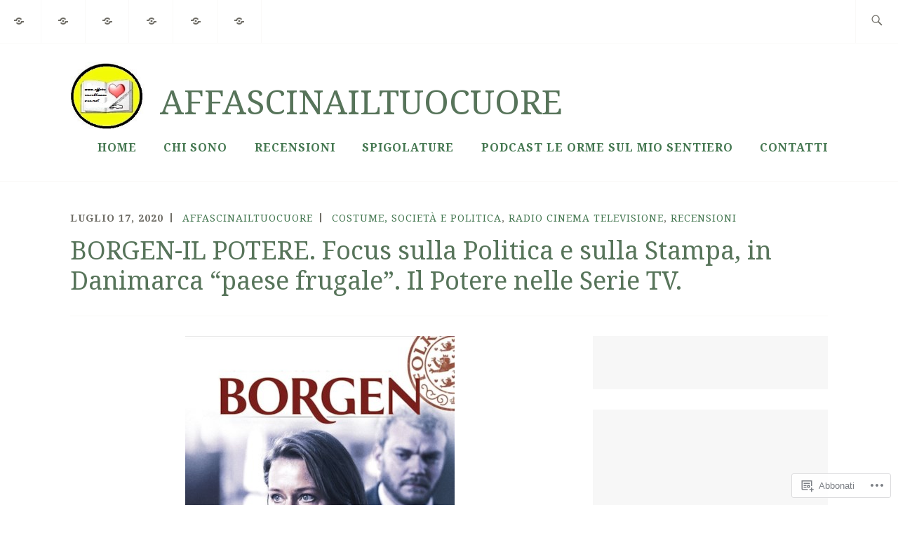

--- FILE ---
content_type: text/html; charset=UTF-8
request_url: https://affascinailtuocuore.net/2020/07/17/borgen-focus-sulla-politica-e-sulla-stampa-in-danimarca-paese-frugale-il-potere-nelle-serie-tv/
body_size: 43088
content:
<!DOCTYPE html>
<html lang="it-IT" itemscope itemtype="http://schema.org/WebPage">
<head>
<meta charset="UTF-8">
<meta name="viewport" content="width=device-width, initial-scale=1">
<link rel="profile" href="http://gmpg.org/xfn/11">
<link rel="pingback" href="https://affascinailtuocuore.net/xmlrpc.php">

<title>BORGEN-IL POTERE. Focus sulla Politica e sulla Stampa, in Danimarca &#8220;paese frugale&#8221;. Il Potere nelle Serie TV. &#8211; Affascinailtuocuore</title>
<script type="text/javascript">
  WebFontConfig = {"google":{"families":["Noto+Serif:r,i,b,bi:latin,latin-ext","Noto+Serif:r:latin,latin-ext"]},"api_url":"https:\/\/fonts-api.wp.com\/css"};
  (function() {
    var wf = document.createElement('script');
    wf.src = '/wp-content/plugins/custom-fonts/js/webfont.js';
    wf.type = 'text/javascript';
    wf.async = 'true';
    var s = document.getElementsByTagName('script')[0];
    s.parentNode.insertBefore(wf, s);
	})();
</script><style id="jetpack-custom-fonts-css">.wf-active samp{font-family:"Noto Serif",serif}.wf-active body, .wf-active button, .wf-active input, .wf-active select, .wf-active textarea{font-family:"Noto Serif",serif}.wf-active .comment-list .reply, .wf-active .comment-metadata, .wf-active .entry-footer, .wf-active .entry-meta, .wf-active .widget_recent_entries .post-date, .wf-active .widget_rss .rss-date{font-family:"Noto Serif",serif}.wf-active .search-form ::-webkit-input-body-text{font-family:"Noto Serif",serif}.wf-active .site-info{font-family:"Noto Serif",serif}.wf-active .main-navigation .nav-menu > li > a{font-family:"Noto Serif",serif}.wf-active h1{font-style:normal;font-weight:400}.wf-active h1, .wf-active h2, .wf-active h3, .wf-active h4, .wf-active h5, .wf-active h6{font-family:"Noto Serif",serif;font-weight:400;font-style:normal}.wf-active h1{font-style:normal;font-weight:400}.wf-active h2{font-style:normal;font-weight:400}.wf-active h3{font-style:normal;font-weight:400}.wf-active h4{font-style:normal;font-weight:400}.wf-active h5{font-style:normal;font-weight:400}.wf-active h6{font-style:normal;font-weight:400}.wf-active .entry-title{font-style:normal;font-weight:400}.wf-active .singular .entry-title{font-style:normal;font-weight:400}.wf-active .author-title{font-family:"Noto Serif",serif;font-style:normal;font-weight:400}.wf-active .author-name{font-weight:400;font-style:normal}.wf-active .front-testimonials .entry-title{font-style:normal;font-weight:400}.wf-active .recent-posts-title, .wf-active .page-title{font-style:normal;font-weight:400}.wf-active #respond h3, .wf-active .comments-title{font-style:normal;font-weight:400}.wf-active .widget-title{font-style:normal;font-weight:400}.wf-active .footer-widgets .widget-title{font-style:normal;font-weight:400}.wf-active .site-title{font-family:"Noto Serif",serif;font-weight:400;font-style:normal}.wf-active .site-description{font-weight:400;font-family:"Noto Serif",serif;font-style:normal}.wf-active .featured-content .hentry .entry-title{font-style:normal;font-weight:400}@media screen and (min-width: 37.5em){.wf-active .site-description{font-style:normal;font-weight:400}}@media screen and (min-width: 37.5em){.wf-active .site-title{font-style:normal;font-weight:400}}</style>
<meta name='robots' content='max-image-preview:large' />

<!-- Async WordPress.com Remote Login -->
<script id="wpcom_remote_login_js">
var wpcom_remote_login_extra_auth = '';
function wpcom_remote_login_remove_dom_node_id( element_id ) {
	var dom_node = document.getElementById( element_id );
	if ( dom_node ) { dom_node.parentNode.removeChild( dom_node ); }
}
function wpcom_remote_login_remove_dom_node_classes( class_name ) {
	var dom_nodes = document.querySelectorAll( '.' + class_name );
	for ( var i = 0; i < dom_nodes.length; i++ ) {
		dom_nodes[ i ].parentNode.removeChild( dom_nodes[ i ] );
	}
}
function wpcom_remote_login_final_cleanup() {
	wpcom_remote_login_remove_dom_node_classes( "wpcom_remote_login_msg" );
	wpcom_remote_login_remove_dom_node_id( "wpcom_remote_login_key" );
	wpcom_remote_login_remove_dom_node_id( "wpcom_remote_login_validate" );
	wpcom_remote_login_remove_dom_node_id( "wpcom_remote_login_js" );
	wpcom_remote_login_remove_dom_node_id( "wpcom_request_access_iframe" );
	wpcom_remote_login_remove_dom_node_id( "wpcom_request_access_styles" );
}

// Watch for messages back from the remote login
window.addEventListener( "message", function( e ) {
	if ( e.origin === "https://r-login.wordpress.com" ) {
		var data = {};
		try {
			data = JSON.parse( e.data );
		} catch( e ) {
			wpcom_remote_login_final_cleanup();
			return;
		}

		if ( data.msg === 'LOGIN' ) {
			// Clean up the login check iframe
			wpcom_remote_login_remove_dom_node_id( "wpcom_remote_login_key" );

			var id_regex = new RegExp( /^[0-9]+$/ );
			var token_regex = new RegExp( /^.*|.*|.*$/ );
			if (
				token_regex.test( data.token )
				&& id_regex.test( data.wpcomid )
			) {
				// We have everything we need to ask for a login
				var script = document.createElement( "script" );
				script.setAttribute( "id", "wpcom_remote_login_validate" );
				script.src = '/remote-login.php?wpcom_remote_login=validate'
					+ '&wpcomid=' + data.wpcomid
					+ '&token=' + encodeURIComponent( data.token )
					+ '&host=' + window.location.protocol
					+ '//' + window.location.hostname
					+ '&postid=25001'
					+ '&is_singular=1';
				document.body.appendChild( script );
			}

			return;
		}

		// Safari ITP, not logged in, so redirect
		if ( data.msg === 'LOGIN-REDIRECT' ) {
			window.location = 'https://wordpress.com/log-in?redirect_to=' + window.location.href;
			return;
		}

		// Safari ITP, storage access failed, remove the request
		if ( data.msg === 'LOGIN-REMOVE' ) {
			var css_zap = 'html { -webkit-transition: margin-top 1s; transition: margin-top 1s; } /* 9001 */ html { margin-top: 0 !important; } * html body { margin-top: 0 !important; } @media screen and ( max-width: 782px ) { html { margin-top: 0 !important; } * html body { margin-top: 0 !important; } }';
			var style_zap = document.createElement( 'style' );
			style_zap.type = 'text/css';
			style_zap.appendChild( document.createTextNode( css_zap ) );
			document.body.appendChild( style_zap );

			var e = document.getElementById( 'wpcom_request_access_iframe' );
			e.parentNode.removeChild( e );

			document.cookie = 'wordpress_com_login_access=denied; path=/; max-age=31536000';

			return;
		}

		// Safari ITP
		if ( data.msg === 'REQUEST_ACCESS' ) {
			console.log( 'request access: safari' );

			// Check ITP iframe enable/disable knob
			if ( wpcom_remote_login_extra_auth !== 'safari_itp_iframe' ) {
				return;
			}

			// If we are in a "private window" there is no ITP.
			var private_window = false;
			try {
				var opendb = window.openDatabase( null, null, null, null );
			} catch( e ) {
				private_window = true;
			}

			if ( private_window ) {
				console.log( 'private window' );
				return;
			}

			var iframe = document.createElement( 'iframe' );
			iframe.id = 'wpcom_request_access_iframe';
			iframe.setAttribute( 'scrolling', 'no' );
			iframe.setAttribute( 'sandbox', 'allow-storage-access-by-user-activation allow-scripts allow-same-origin allow-top-navigation-by-user-activation' );
			iframe.src = 'https://r-login.wordpress.com/remote-login.php?wpcom_remote_login=request_access&origin=' + encodeURIComponent( data.origin ) + '&wpcomid=' + encodeURIComponent( data.wpcomid );

			var css = 'html { -webkit-transition: margin-top 1s; transition: margin-top 1s; } /* 9001 */ html { margin-top: 46px !important; } * html body { margin-top: 46px !important; } @media screen and ( max-width: 660px ) { html { margin-top: 71px !important; } * html body { margin-top: 71px !important; } #wpcom_request_access_iframe { display: block; height: 71px !important; } } #wpcom_request_access_iframe { border: 0px; height: 46px; position: fixed; top: 0; left: 0; width: 100%; min-width: 100%; z-index: 99999; background: #23282d; } ';

			var style = document.createElement( 'style' );
			style.type = 'text/css';
			style.id = 'wpcom_request_access_styles';
			style.appendChild( document.createTextNode( css ) );
			document.body.appendChild( style );

			document.body.appendChild( iframe );
		}

		if ( data.msg === 'DONE' ) {
			wpcom_remote_login_final_cleanup();
		}
	}
}, false );

// Inject the remote login iframe after the page has had a chance to load
// more critical resources
window.addEventListener( "DOMContentLoaded", function( e ) {
	var iframe = document.createElement( "iframe" );
	iframe.style.display = "none";
	iframe.setAttribute( "scrolling", "no" );
	iframe.setAttribute( "id", "wpcom_remote_login_key" );
	iframe.src = "https://r-login.wordpress.com/remote-login.php"
		+ "?wpcom_remote_login=key"
		+ "&origin=aHR0cHM6Ly9hZmZhc2NpbmFpbHR1b2N1b3JlLm5ldA%3D%3D"
		+ "&wpcomid=15152184"
		+ "&time=" + Math.floor( Date.now() / 1000 );
	document.body.appendChild( iframe );
}, false );
</script>
<link rel='dns-prefetch' href='//s0.wp.com' />
<link rel='dns-prefetch' href='//wordpress.com' />
<link rel='dns-prefetch' href='//fonts-api.wp.com' />
<link rel="alternate" type="application/rss+xml" title="Affascinailtuocuore &raquo; Feed" href="https://affascinailtuocuore.net/feed/" />
<link rel="alternate" type="application/rss+xml" title="Affascinailtuocuore &raquo; Feed dei commenti" href="https://affascinailtuocuore.net/comments/feed/" />
<link rel="alternate" type="application/rss+xml" title="Affascinailtuocuore &raquo; BORGEN-IL POTERE. Focus sulla Politica e sulla Stampa, in Danimarca &#8220;paese frugale&#8221;. Il Potere nelle Serie TV. Feed dei commenti" href="https://affascinailtuocuore.net/2020/07/17/borgen-focus-sulla-politica-e-sulla-stampa-in-danimarca-paese-frugale-il-potere-nelle-serie-tv/feed/" />
	<script type="text/javascript">
		/* <![CDATA[ */
		function addLoadEvent(func) {
			var oldonload = window.onload;
			if (typeof window.onload != 'function') {
				window.onload = func;
			} else {
				window.onload = function () {
					oldonload();
					func();
				}
			}
		}
		/* ]]> */
	</script>
	<link crossorigin='anonymous' rel='stylesheet' id='all-css-0-1' href='/_static/??-eJxtzEkKgDAQRNELGZs4EDfiWUJsxMzYHby+RARB3BQ8KD6cWZgUGSNDKCL7su2RwCJnbdxjCCnVWYtHggO9ZlxFTsQftYaogf+k3x2+4Vv1voRZqrHvpkHJwV5glDTa&cssminify=yes' type='text/css' media='all' />
<style id='wp-emoji-styles-inline-css'>

	img.wp-smiley, img.emoji {
		display: inline !important;
		border: none !important;
		box-shadow: none !important;
		height: 1em !important;
		width: 1em !important;
		margin: 0 0.07em !important;
		vertical-align: -0.1em !important;
		background: none !important;
		padding: 0 !important;
	}
/*# sourceURL=wp-emoji-styles-inline-css */
</style>
<link crossorigin='anonymous' rel='stylesheet' id='all-css-2-1' href='/wp-content/plugins/gutenberg-core/v22.2.0/build/styles/block-library/style.css?m=1764855221i&cssminify=yes' type='text/css' media='all' />
<style id='wp-block-library-inline-css'>
.has-text-align-justify {
	text-align:justify;
}
.has-text-align-justify{text-align:justify;}

/*# sourceURL=wp-block-library-inline-css */
</style><style id='wp-block-audio-inline-css'>
.wp-block-audio{box-sizing:border-box}.wp-block-audio :where(figcaption){margin-bottom:1em;margin-top:.5em}.wp-block-audio audio{min-width:300px;width:100%}
/*# sourceURL=/wp-content/plugins/gutenberg-core/v22.2.0/build/styles/block-library/audio/style.css */
</style>
<style id='wp-block-embed-inline-css'>
.wp-block-embed.alignleft,.wp-block-embed.alignright,.wp-block[data-align=left]>[data-type="core/embed"],.wp-block[data-align=right]>[data-type="core/embed"]{max-width:360px;width:100%}.wp-block-embed.alignleft .wp-block-embed__wrapper,.wp-block-embed.alignright .wp-block-embed__wrapper,.wp-block[data-align=left]>[data-type="core/embed"] .wp-block-embed__wrapper,.wp-block[data-align=right]>[data-type="core/embed"] .wp-block-embed__wrapper{min-width:280px}.wp-block-cover .wp-block-embed{min-height:240px;min-width:320px}.wp-block-group.is-layout-flex .wp-block-embed{flex:1 1 0%;min-width:0}.wp-block-embed{overflow-wrap:break-word}.wp-block-embed :where(figcaption){margin-bottom:1em;margin-top:.5em}.wp-block-embed iframe{max-width:100%}.wp-block-embed__wrapper{position:relative}.wp-embed-responsive .wp-has-aspect-ratio .wp-block-embed__wrapper:before{content:"";display:block;padding-top:50%}.wp-embed-responsive .wp-has-aspect-ratio iframe{bottom:0;height:100%;left:0;position:absolute;right:0;top:0;width:100%}.wp-embed-responsive .wp-embed-aspect-21-9 .wp-block-embed__wrapper:before{padding-top:42.85%}.wp-embed-responsive .wp-embed-aspect-18-9 .wp-block-embed__wrapper:before{padding-top:50%}.wp-embed-responsive .wp-embed-aspect-16-9 .wp-block-embed__wrapper:before{padding-top:56.25%}.wp-embed-responsive .wp-embed-aspect-4-3 .wp-block-embed__wrapper:before{padding-top:75%}.wp-embed-responsive .wp-embed-aspect-1-1 .wp-block-embed__wrapper:before{padding-top:100%}.wp-embed-responsive .wp-embed-aspect-9-16 .wp-block-embed__wrapper:before{padding-top:177.77%}.wp-embed-responsive .wp-embed-aspect-1-2 .wp-block-embed__wrapper:before{padding-top:200%}
/*# sourceURL=/wp-content/plugins/gutenberg-core/v22.2.0/build/styles/block-library/embed/style.css */
</style>
<style id='wp-block-group-inline-css'>
.wp-block-group{box-sizing:border-box}:where(.wp-block-group.wp-block-group-is-layout-constrained){position:relative}
/*# sourceURL=/wp-content/plugins/gutenberg-core/v22.2.0/build/styles/block-library/group/style.css */
</style>
<style id='wp-block-paragraph-inline-css'>
.is-small-text{font-size:.875em}.is-regular-text{font-size:1em}.is-large-text{font-size:2.25em}.is-larger-text{font-size:3em}.has-drop-cap:not(:focus):first-letter{float:left;font-size:8.4em;font-style:normal;font-weight:100;line-height:.68;margin:.05em .1em 0 0;text-transform:uppercase}body.rtl .has-drop-cap:not(:focus):first-letter{float:none;margin-left:.1em}p.has-drop-cap.has-background{overflow:hidden}:root :where(p.has-background){padding:1.25em 2.375em}:where(p.has-text-color:not(.has-link-color)) a{color:inherit}p.has-text-align-left[style*="writing-mode:vertical-lr"],p.has-text-align-right[style*="writing-mode:vertical-rl"]{rotate:180deg}
/*# sourceURL=/wp-content/plugins/gutenberg-core/v22.2.0/build/styles/block-library/paragraph/style.css */
</style>
<style id='wp-block-quote-inline-css'>
.wp-block-quote{box-sizing:border-box;overflow-wrap:break-word}.wp-block-quote.is-large:where(:not(.is-style-plain)),.wp-block-quote.is-style-large:where(:not(.is-style-plain)){margin-bottom:1em;padding:0 1em}.wp-block-quote.is-large:where(:not(.is-style-plain)) p,.wp-block-quote.is-style-large:where(:not(.is-style-plain)) p{font-size:1.5em;font-style:italic;line-height:1.6}.wp-block-quote.is-large:where(:not(.is-style-plain)) cite,.wp-block-quote.is-large:where(:not(.is-style-plain)) footer,.wp-block-quote.is-style-large:where(:not(.is-style-plain)) cite,.wp-block-quote.is-style-large:where(:not(.is-style-plain)) footer{font-size:1.125em;text-align:right}.wp-block-quote>cite{display:block}
/*# sourceURL=/wp-content/plugins/gutenberg-core/v22.2.0/build/styles/block-library/quote/style.css */
</style>
<style id='wp-block-archives-inline-css'>
.wp-block-archives{box-sizing:border-box}.wp-block-archives-dropdown label{display:block}
/*# sourceURL=/wp-content/plugins/gutenberg-core/v22.2.0/build/styles/block-library/archives/style.css */
</style>
<style id='wp-block-calendar-inline-css'>
.wp-block-calendar{text-align:center}.wp-block-calendar td,.wp-block-calendar th{border:1px solid;padding:.25em}.wp-block-calendar th{font-weight:400}.wp-block-calendar caption{background-color:inherit}.wp-block-calendar table{border-collapse:collapse;width:100%}.wp-block-calendar table.has-background th{background-color:inherit}.wp-block-calendar table.has-text-color th{color:inherit}.wp-block-calendar :where(table:not(.has-text-color)){color:#40464d}.wp-block-calendar :where(table:not(.has-text-color)) td,.wp-block-calendar :where(table:not(.has-text-color)) th{border-color:#ddd}:where(.wp-block-calendar table:not(.has-background) th){background:#ddd}
/*# sourceURL=/wp-content/plugins/gutenberg-core/v22.2.0/build/styles/block-library/calendar/style.css */
</style>
<style id='wp-block-image-inline-css'>
.wp-block-image>a,.wp-block-image>figure>a{display:inline-block}.wp-block-image img{box-sizing:border-box;height:auto;max-width:100%;vertical-align:bottom}@media not (prefers-reduced-motion){.wp-block-image img.hide{visibility:hidden}.wp-block-image img.show{animation:show-content-image .4s}}.wp-block-image[style*=border-radius] img,.wp-block-image[style*=border-radius]>a{border-radius:inherit}.wp-block-image.has-custom-border img{box-sizing:border-box}.wp-block-image.aligncenter{text-align:center}.wp-block-image.alignfull>a,.wp-block-image.alignwide>a{width:100%}.wp-block-image.alignfull img,.wp-block-image.alignwide img{height:auto;width:100%}.wp-block-image .aligncenter,.wp-block-image .alignleft,.wp-block-image .alignright,.wp-block-image.aligncenter,.wp-block-image.alignleft,.wp-block-image.alignright{display:table}.wp-block-image .aligncenter>figcaption,.wp-block-image .alignleft>figcaption,.wp-block-image .alignright>figcaption,.wp-block-image.aligncenter>figcaption,.wp-block-image.alignleft>figcaption,.wp-block-image.alignright>figcaption{caption-side:bottom;display:table-caption}.wp-block-image .alignleft{float:left;margin:.5em 1em .5em 0}.wp-block-image .alignright{float:right;margin:.5em 0 .5em 1em}.wp-block-image .aligncenter{margin-left:auto;margin-right:auto}.wp-block-image :where(figcaption){margin-bottom:1em;margin-top:.5em}.wp-block-image.is-style-circle-mask img{border-radius:9999px}@supports ((-webkit-mask-image:none) or (mask-image:none)) or (-webkit-mask-image:none){.wp-block-image.is-style-circle-mask img{border-radius:0;-webkit-mask-image:url('data:image/svg+xml;utf8,<svg viewBox="0 0 100 100" xmlns="http://www.w3.org/2000/svg"><circle cx="50" cy="50" r="50"/></svg>');mask-image:url('data:image/svg+xml;utf8,<svg viewBox="0 0 100 100" xmlns="http://www.w3.org/2000/svg"><circle cx="50" cy="50" r="50"/></svg>');mask-mode:alpha;-webkit-mask-position:center;mask-position:center;-webkit-mask-repeat:no-repeat;mask-repeat:no-repeat;-webkit-mask-size:contain;mask-size:contain}}:root :where(.wp-block-image.is-style-rounded img,.wp-block-image .is-style-rounded img){border-radius:9999px}.wp-block-image figure{margin:0}.wp-lightbox-container{display:flex;flex-direction:column;position:relative}.wp-lightbox-container img{cursor:zoom-in}.wp-lightbox-container img:hover+button{opacity:1}.wp-lightbox-container button{align-items:center;backdrop-filter:blur(16px) saturate(180%);background-color:#5a5a5a40;border:none;border-radius:4px;cursor:zoom-in;display:flex;height:20px;justify-content:center;opacity:0;padding:0;position:absolute;right:16px;text-align:center;top:16px;width:20px;z-index:100}@media not (prefers-reduced-motion){.wp-lightbox-container button{transition:opacity .2s ease}}.wp-lightbox-container button:focus-visible{outline:3px auto #5a5a5a40;outline:3px auto -webkit-focus-ring-color;outline-offset:3px}.wp-lightbox-container button:hover{cursor:pointer;opacity:1}.wp-lightbox-container button:focus{opacity:1}.wp-lightbox-container button:focus,.wp-lightbox-container button:hover,.wp-lightbox-container button:not(:hover):not(:active):not(.has-background){background-color:#5a5a5a40;border:none}.wp-lightbox-overlay{box-sizing:border-box;cursor:zoom-out;height:100vh;left:0;overflow:hidden;position:fixed;top:0;visibility:hidden;width:100%;z-index:100000}.wp-lightbox-overlay .close-button{align-items:center;cursor:pointer;display:flex;justify-content:center;min-height:40px;min-width:40px;padding:0;position:absolute;right:calc(env(safe-area-inset-right) + 16px);top:calc(env(safe-area-inset-top) + 16px);z-index:5000000}.wp-lightbox-overlay .close-button:focus,.wp-lightbox-overlay .close-button:hover,.wp-lightbox-overlay .close-button:not(:hover):not(:active):not(.has-background){background:none;border:none}.wp-lightbox-overlay .lightbox-image-container{height:var(--wp--lightbox-container-height);left:50%;overflow:hidden;position:absolute;top:50%;transform:translate(-50%,-50%);transform-origin:top left;width:var(--wp--lightbox-container-width);z-index:9999999999}.wp-lightbox-overlay .wp-block-image{align-items:center;box-sizing:border-box;display:flex;height:100%;justify-content:center;margin:0;position:relative;transform-origin:0 0;width:100%;z-index:3000000}.wp-lightbox-overlay .wp-block-image img{height:var(--wp--lightbox-image-height);min-height:var(--wp--lightbox-image-height);min-width:var(--wp--lightbox-image-width);width:var(--wp--lightbox-image-width)}.wp-lightbox-overlay .wp-block-image figcaption{display:none}.wp-lightbox-overlay button{background:none;border:none}.wp-lightbox-overlay .scrim{background-color:#fff;height:100%;opacity:.9;position:absolute;width:100%;z-index:2000000}.wp-lightbox-overlay.active{visibility:visible}@media not (prefers-reduced-motion){.wp-lightbox-overlay.active{animation:turn-on-visibility .25s both}.wp-lightbox-overlay.active img{animation:turn-on-visibility .35s both}.wp-lightbox-overlay.show-closing-animation:not(.active){animation:turn-off-visibility .35s both}.wp-lightbox-overlay.show-closing-animation:not(.active) img{animation:turn-off-visibility .25s both}.wp-lightbox-overlay.zoom.active{animation:none;opacity:1;visibility:visible}.wp-lightbox-overlay.zoom.active .lightbox-image-container{animation:lightbox-zoom-in .4s}.wp-lightbox-overlay.zoom.active .lightbox-image-container img{animation:none}.wp-lightbox-overlay.zoom.active .scrim{animation:turn-on-visibility .4s forwards}.wp-lightbox-overlay.zoom.show-closing-animation:not(.active){animation:none}.wp-lightbox-overlay.zoom.show-closing-animation:not(.active) .lightbox-image-container{animation:lightbox-zoom-out .4s}.wp-lightbox-overlay.zoom.show-closing-animation:not(.active) .lightbox-image-container img{animation:none}.wp-lightbox-overlay.zoom.show-closing-animation:not(.active) .scrim{animation:turn-off-visibility .4s forwards}}@keyframes show-content-image{0%{visibility:hidden}99%{visibility:hidden}to{visibility:visible}}@keyframes turn-on-visibility{0%{opacity:0}to{opacity:1}}@keyframes turn-off-visibility{0%{opacity:1;visibility:visible}99%{opacity:0;visibility:visible}to{opacity:0;visibility:hidden}}@keyframes lightbox-zoom-in{0%{transform:translate(calc((-100vw + var(--wp--lightbox-scrollbar-width))/2 + var(--wp--lightbox-initial-left-position)),calc(-50vh + var(--wp--lightbox-initial-top-position))) scale(var(--wp--lightbox-scale))}to{transform:translate(-50%,-50%) scale(1)}}@keyframes lightbox-zoom-out{0%{transform:translate(-50%,-50%) scale(1);visibility:visible}99%{visibility:visible}to{transform:translate(calc((-100vw + var(--wp--lightbox-scrollbar-width))/2 + var(--wp--lightbox-initial-left-position)),calc(-50vh + var(--wp--lightbox-initial-top-position))) scale(var(--wp--lightbox-scale));visibility:hidden}}
/*# sourceURL=/wp-content/plugins/gutenberg-core/v22.2.0/build/styles/block-library/image/style.css */
</style>
<style id='wp-block-tag-cloud-inline-css'>
.wp-block-tag-cloud{box-sizing:border-box}.wp-block-tag-cloud.aligncenter{justify-content:center;text-align:center}.wp-block-tag-cloud a{display:inline-block;margin-right:5px}.wp-block-tag-cloud span{display:inline-block;margin-left:5px;text-decoration:none}:root :where(.wp-block-tag-cloud.is-style-outline){display:flex;flex-wrap:wrap;gap:1ch}:root :where(.wp-block-tag-cloud.is-style-outline a){border:1px solid;font-size:unset!important;margin-right:0;padding:1ch 2ch;text-decoration:none!important}
/*# sourceURL=/wp-content/plugins/gutenberg-core/v22.2.0/build/styles/block-library/tag-cloud/style.css */
</style>
<style id='wp-block-video-inline-css'>
.wp-block-video{box-sizing:border-box}.wp-block-video video{height:auto;vertical-align:middle;width:100%}@supports (position:sticky){.wp-block-video [poster]{object-fit:cover}}.wp-block-video.aligncenter{text-align:center}.wp-block-video :where(figcaption){margin-bottom:1em;margin-top:.5em}
/*# sourceURL=/wp-content/plugins/gutenberg-core/v22.2.0/build/styles/block-library/video/style.css */
</style>
<style id='global-styles-inline-css'>
:root{--wp--preset--aspect-ratio--square: 1;--wp--preset--aspect-ratio--4-3: 4/3;--wp--preset--aspect-ratio--3-4: 3/4;--wp--preset--aspect-ratio--3-2: 3/2;--wp--preset--aspect-ratio--2-3: 2/3;--wp--preset--aspect-ratio--16-9: 16/9;--wp--preset--aspect-ratio--9-16: 9/16;--wp--preset--color--black: #192930;--wp--preset--color--cyan-bluish-gray: #abb8c3;--wp--preset--color--white: #ffffff;--wp--preset--color--pale-pink: #f78da7;--wp--preset--color--vivid-red: #cf2e2e;--wp--preset--color--luminous-vivid-orange: #ff6900;--wp--preset--color--luminous-vivid-amber: #fcb900;--wp--preset--color--light-green-cyan: #7bdcb5;--wp--preset--color--vivid-green-cyan: #00d084;--wp--preset--color--pale-cyan-blue: #8ed1fc;--wp--preset--color--vivid-cyan-blue: #0693e3;--wp--preset--color--vivid-purple: #9b51e0;--wp--preset--color--dark-gray: #474f53;--wp--preset--color--medium-gray: #a5a29d;--wp--preset--color--light-gray: #eeece8;--wp--preset--color--yellow: #d7b221;--wp--preset--color--dark-yellow: #9c8012;--wp--preset--gradient--vivid-cyan-blue-to-vivid-purple: linear-gradient(135deg,rgb(6,147,227) 0%,rgb(155,81,224) 100%);--wp--preset--gradient--light-green-cyan-to-vivid-green-cyan: linear-gradient(135deg,rgb(122,220,180) 0%,rgb(0,208,130) 100%);--wp--preset--gradient--luminous-vivid-amber-to-luminous-vivid-orange: linear-gradient(135deg,rgb(252,185,0) 0%,rgb(255,105,0) 100%);--wp--preset--gradient--luminous-vivid-orange-to-vivid-red: linear-gradient(135deg,rgb(255,105,0) 0%,rgb(207,46,46) 100%);--wp--preset--gradient--very-light-gray-to-cyan-bluish-gray: linear-gradient(135deg,rgb(238,238,238) 0%,rgb(169,184,195) 100%);--wp--preset--gradient--cool-to-warm-spectrum: linear-gradient(135deg,rgb(74,234,220) 0%,rgb(151,120,209) 20%,rgb(207,42,186) 40%,rgb(238,44,130) 60%,rgb(251,105,98) 80%,rgb(254,248,76) 100%);--wp--preset--gradient--blush-light-purple: linear-gradient(135deg,rgb(255,206,236) 0%,rgb(152,150,240) 100%);--wp--preset--gradient--blush-bordeaux: linear-gradient(135deg,rgb(254,205,165) 0%,rgb(254,45,45) 50%,rgb(107,0,62) 100%);--wp--preset--gradient--luminous-dusk: linear-gradient(135deg,rgb(255,203,112) 0%,rgb(199,81,192) 50%,rgb(65,88,208) 100%);--wp--preset--gradient--pale-ocean: linear-gradient(135deg,rgb(255,245,203) 0%,rgb(182,227,212) 50%,rgb(51,167,181) 100%);--wp--preset--gradient--electric-grass: linear-gradient(135deg,rgb(202,248,128) 0%,rgb(113,206,126) 100%);--wp--preset--gradient--midnight: linear-gradient(135deg,rgb(2,3,129) 0%,rgb(40,116,252) 100%);--wp--preset--font-size--small: 13px;--wp--preset--font-size--medium: 20px;--wp--preset--font-size--large: 36px;--wp--preset--font-size--x-large: 42px;--wp--preset--font-family--albert-sans: 'Albert Sans', sans-serif;--wp--preset--font-family--alegreya: Alegreya, serif;--wp--preset--font-family--arvo: Arvo, serif;--wp--preset--font-family--bodoni-moda: 'Bodoni Moda', serif;--wp--preset--font-family--bricolage-grotesque: 'Bricolage Grotesque', sans-serif;--wp--preset--font-family--cabin: Cabin, sans-serif;--wp--preset--font-family--chivo: Chivo, sans-serif;--wp--preset--font-family--commissioner: Commissioner, sans-serif;--wp--preset--font-family--cormorant: Cormorant, serif;--wp--preset--font-family--courier-prime: 'Courier Prime', monospace;--wp--preset--font-family--crimson-pro: 'Crimson Pro', serif;--wp--preset--font-family--dm-mono: 'DM Mono', monospace;--wp--preset--font-family--dm-sans: 'DM Sans', sans-serif;--wp--preset--font-family--dm-serif-display: 'DM Serif Display', serif;--wp--preset--font-family--domine: Domine, serif;--wp--preset--font-family--eb-garamond: 'EB Garamond', serif;--wp--preset--font-family--epilogue: Epilogue, sans-serif;--wp--preset--font-family--fahkwang: Fahkwang, sans-serif;--wp--preset--font-family--figtree: Figtree, sans-serif;--wp--preset--font-family--fira-sans: 'Fira Sans', sans-serif;--wp--preset--font-family--fjalla-one: 'Fjalla One', sans-serif;--wp--preset--font-family--fraunces: Fraunces, serif;--wp--preset--font-family--gabarito: Gabarito, system-ui;--wp--preset--font-family--ibm-plex-mono: 'IBM Plex Mono', monospace;--wp--preset--font-family--ibm-plex-sans: 'IBM Plex Sans', sans-serif;--wp--preset--font-family--ibarra-real-nova: 'Ibarra Real Nova', serif;--wp--preset--font-family--instrument-serif: 'Instrument Serif', serif;--wp--preset--font-family--inter: Inter, sans-serif;--wp--preset--font-family--josefin-sans: 'Josefin Sans', sans-serif;--wp--preset--font-family--jost: Jost, sans-serif;--wp--preset--font-family--libre-baskerville: 'Libre Baskerville', serif;--wp--preset--font-family--libre-franklin: 'Libre Franklin', sans-serif;--wp--preset--font-family--literata: Literata, serif;--wp--preset--font-family--lora: Lora, serif;--wp--preset--font-family--merriweather: Merriweather, serif;--wp--preset--font-family--montserrat: Montserrat, sans-serif;--wp--preset--font-family--newsreader: Newsreader, serif;--wp--preset--font-family--noto-sans-mono: 'Noto Sans Mono', sans-serif;--wp--preset--font-family--nunito: Nunito, sans-serif;--wp--preset--font-family--open-sans: 'Open Sans', sans-serif;--wp--preset--font-family--overpass: Overpass, sans-serif;--wp--preset--font-family--pt-serif: 'PT Serif', serif;--wp--preset--font-family--petrona: Petrona, serif;--wp--preset--font-family--piazzolla: Piazzolla, serif;--wp--preset--font-family--playfair-display: 'Playfair Display', serif;--wp--preset--font-family--plus-jakarta-sans: 'Plus Jakarta Sans', sans-serif;--wp--preset--font-family--poppins: Poppins, sans-serif;--wp--preset--font-family--raleway: Raleway, sans-serif;--wp--preset--font-family--roboto: Roboto, sans-serif;--wp--preset--font-family--roboto-slab: 'Roboto Slab', serif;--wp--preset--font-family--rubik: Rubik, sans-serif;--wp--preset--font-family--rufina: Rufina, serif;--wp--preset--font-family--sora: Sora, sans-serif;--wp--preset--font-family--source-sans-3: 'Source Sans 3', sans-serif;--wp--preset--font-family--source-serif-4: 'Source Serif 4', serif;--wp--preset--font-family--space-mono: 'Space Mono', monospace;--wp--preset--font-family--syne: Syne, sans-serif;--wp--preset--font-family--texturina: Texturina, serif;--wp--preset--font-family--urbanist: Urbanist, sans-serif;--wp--preset--font-family--work-sans: 'Work Sans', sans-serif;--wp--preset--spacing--20: 0.44rem;--wp--preset--spacing--30: 0.67rem;--wp--preset--spacing--40: 1rem;--wp--preset--spacing--50: 1.5rem;--wp--preset--spacing--60: 2.25rem;--wp--preset--spacing--70: 3.38rem;--wp--preset--spacing--80: 5.06rem;--wp--preset--shadow--natural: 6px 6px 9px rgba(0, 0, 0, 0.2);--wp--preset--shadow--deep: 12px 12px 50px rgba(0, 0, 0, 0.4);--wp--preset--shadow--sharp: 6px 6px 0px rgba(0, 0, 0, 0.2);--wp--preset--shadow--outlined: 6px 6px 0px -3px rgb(255, 255, 255), 6px 6px rgb(0, 0, 0);--wp--preset--shadow--crisp: 6px 6px 0px rgb(0, 0, 0);}:where(.is-layout-flex){gap: 0.5em;}:where(.is-layout-grid){gap: 0.5em;}body .is-layout-flex{display: flex;}.is-layout-flex{flex-wrap: wrap;align-items: center;}.is-layout-flex > :is(*, div){margin: 0;}body .is-layout-grid{display: grid;}.is-layout-grid > :is(*, div){margin: 0;}:where(.wp-block-columns.is-layout-flex){gap: 2em;}:where(.wp-block-columns.is-layout-grid){gap: 2em;}:where(.wp-block-post-template.is-layout-flex){gap: 1.25em;}:where(.wp-block-post-template.is-layout-grid){gap: 1.25em;}.has-black-color{color: var(--wp--preset--color--black) !important;}.has-cyan-bluish-gray-color{color: var(--wp--preset--color--cyan-bluish-gray) !important;}.has-white-color{color: var(--wp--preset--color--white) !important;}.has-pale-pink-color{color: var(--wp--preset--color--pale-pink) !important;}.has-vivid-red-color{color: var(--wp--preset--color--vivid-red) !important;}.has-luminous-vivid-orange-color{color: var(--wp--preset--color--luminous-vivid-orange) !important;}.has-luminous-vivid-amber-color{color: var(--wp--preset--color--luminous-vivid-amber) !important;}.has-light-green-cyan-color{color: var(--wp--preset--color--light-green-cyan) !important;}.has-vivid-green-cyan-color{color: var(--wp--preset--color--vivid-green-cyan) !important;}.has-pale-cyan-blue-color{color: var(--wp--preset--color--pale-cyan-blue) !important;}.has-vivid-cyan-blue-color{color: var(--wp--preset--color--vivid-cyan-blue) !important;}.has-vivid-purple-color{color: var(--wp--preset--color--vivid-purple) !important;}.has-black-background-color{background-color: var(--wp--preset--color--black) !important;}.has-cyan-bluish-gray-background-color{background-color: var(--wp--preset--color--cyan-bluish-gray) !important;}.has-white-background-color{background-color: var(--wp--preset--color--white) !important;}.has-pale-pink-background-color{background-color: var(--wp--preset--color--pale-pink) !important;}.has-vivid-red-background-color{background-color: var(--wp--preset--color--vivid-red) !important;}.has-luminous-vivid-orange-background-color{background-color: var(--wp--preset--color--luminous-vivid-orange) !important;}.has-luminous-vivid-amber-background-color{background-color: var(--wp--preset--color--luminous-vivid-amber) !important;}.has-light-green-cyan-background-color{background-color: var(--wp--preset--color--light-green-cyan) !important;}.has-vivid-green-cyan-background-color{background-color: var(--wp--preset--color--vivid-green-cyan) !important;}.has-pale-cyan-blue-background-color{background-color: var(--wp--preset--color--pale-cyan-blue) !important;}.has-vivid-cyan-blue-background-color{background-color: var(--wp--preset--color--vivid-cyan-blue) !important;}.has-vivid-purple-background-color{background-color: var(--wp--preset--color--vivid-purple) !important;}.has-black-border-color{border-color: var(--wp--preset--color--black) !important;}.has-cyan-bluish-gray-border-color{border-color: var(--wp--preset--color--cyan-bluish-gray) !important;}.has-white-border-color{border-color: var(--wp--preset--color--white) !important;}.has-pale-pink-border-color{border-color: var(--wp--preset--color--pale-pink) !important;}.has-vivid-red-border-color{border-color: var(--wp--preset--color--vivid-red) !important;}.has-luminous-vivid-orange-border-color{border-color: var(--wp--preset--color--luminous-vivid-orange) !important;}.has-luminous-vivid-amber-border-color{border-color: var(--wp--preset--color--luminous-vivid-amber) !important;}.has-light-green-cyan-border-color{border-color: var(--wp--preset--color--light-green-cyan) !important;}.has-vivid-green-cyan-border-color{border-color: var(--wp--preset--color--vivid-green-cyan) !important;}.has-pale-cyan-blue-border-color{border-color: var(--wp--preset--color--pale-cyan-blue) !important;}.has-vivid-cyan-blue-border-color{border-color: var(--wp--preset--color--vivid-cyan-blue) !important;}.has-vivid-purple-border-color{border-color: var(--wp--preset--color--vivid-purple) !important;}.has-vivid-cyan-blue-to-vivid-purple-gradient-background{background: var(--wp--preset--gradient--vivid-cyan-blue-to-vivid-purple) !important;}.has-light-green-cyan-to-vivid-green-cyan-gradient-background{background: var(--wp--preset--gradient--light-green-cyan-to-vivid-green-cyan) !important;}.has-luminous-vivid-amber-to-luminous-vivid-orange-gradient-background{background: var(--wp--preset--gradient--luminous-vivid-amber-to-luminous-vivid-orange) !important;}.has-luminous-vivid-orange-to-vivid-red-gradient-background{background: var(--wp--preset--gradient--luminous-vivid-orange-to-vivid-red) !important;}.has-very-light-gray-to-cyan-bluish-gray-gradient-background{background: var(--wp--preset--gradient--very-light-gray-to-cyan-bluish-gray) !important;}.has-cool-to-warm-spectrum-gradient-background{background: var(--wp--preset--gradient--cool-to-warm-spectrum) !important;}.has-blush-light-purple-gradient-background{background: var(--wp--preset--gradient--blush-light-purple) !important;}.has-blush-bordeaux-gradient-background{background: var(--wp--preset--gradient--blush-bordeaux) !important;}.has-luminous-dusk-gradient-background{background: var(--wp--preset--gradient--luminous-dusk) !important;}.has-pale-ocean-gradient-background{background: var(--wp--preset--gradient--pale-ocean) !important;}.has-electric-grass-gradient-background{background: var(--wp--preset--gradient--electric-grass) !important;}.has-midnight-gradient-background{background: var(--wp--preset--gradient--midnight) !important;}.has-small-font-size{font-size: var(--wp--preset--font-size--small) !important;}.has-medium-font-size{font-size: var(--wp--preset--font-size--medium) !important;}.has-large-font-size{font-size: var(--wp--preset--font-size--large) !important;}.has-x-large-font-size{font-size: var(--wp--preset--font-size--x-large) !important;}.has-albert-sans-font-family{font-family: var(--wp--preset--font-family--albert-sans) !important;}.has-alegreya-font-family{font-family: var(--wp--preset--font-family--alegreya) !important;}.has-arvo-font-family{font-family: var(--wp--preset--font-family--arvo) !important;}.has-bodoni-moda-font-family{font-family: var(--wp--preset--font-family--bodoni-moda) !important;}.has-bricolage-grotesque-font-family{font-family: var(--wp--preset--font-family--bricolage-grotesque) !important;}.has-cabin-font-family{font-family: var(--wp--preset--font-family--cabin) !important;}.has-chivo-font-family{font-family: var(--wp--preset--font-family--chivo) !important;}.has-commissioner-font-family{font-family: var(--wp--preset--font-family--commissioner) !important;}.has-cormorant-font-family{font-family: var(--wp--preset--font-family--cormorant) !important;}.has-courier-prime-font-family{font-family: var(--wp--preset--font-family--courier-prime) !important;}.has-crimson-pro-font-family{font-family: var(--wp--preset--font-family--crimson-pro) !important;}.has-dm-mono-font-family{font-family: var(--wp--preset--font-family--dm-mono) !important;}.has-dm-sans-font-family{font-family: var(--wp--preset--font-family--dm-sans) !important;}.has-dm-serif-display-font-family{font-family: var(--wp--preset--font-family--dm-serif-display) !important;}.has-domine-font-family{font-family: var(--wp--preset--font-family--domine) !important;}.has-eb-garamond-font-family{font-family: var(--wp--preset--font-family--eb-garamond) !important;}.has-epilogue-font-family{font-family: var(--wp--preset--font-family--epilogue) !important;}.has-fahkwang-font-family{font-family: var(--wp--preset--font-family--fahkwang) !important;}.has-figtree-font-family{font-family: var(--wp--preset--font-family--figtree) !important;}.has-fira-sans-font-family{font-family: var(--wp--preset--font-family--fira-sans) !important;}.has-fjalla-one-font-family{font-family: var(--wp--preset--font-family--fjalla-one) !important;}.has-fraunces-font-family{font-family: var(--wp--preset--font-family--fraunces) !important;}.has-gabarito-font-family{font-family: var(--wp--preset--font-family--gabarito) !important;}.has-ibm-plex-mono-font-family{font-family: var(--wp--preset--font-family--ibm-plex-mono) !important;}.has-ibm-plex-sans-font-family{font-family: var(--wp--preset--font-family--ibm-plex-sans) !important;}.has-ibarra-real-nova-font-family{font-family: var(--wp--preset--font-family--ibarra-real-nova) !important;}.has-instrument-serif-font-family{font-family: var(--wp--preset--font-family--instrument-serif) !important;}.has-inter-font-family{font-family: var(--wp--preset--font-family--inter) !important;}.has-josefin-sans-font-family{font-family: var(--wp--preset--font-family--josefin-sans) !important;}.has-jost-font-family{font-family: var(--wp--preset--font-family--jost) !important;}.has-libre-baskerville-font-family{font-family: var(--wp--preset--font-family--libre-baskerville) !important;}.has-libre-franklin-font-family{font-family: var(--wp--preset--font-family--libre-franklin) !important;}.has-literata-font-family{font-family: var(--wp--preset--font-family--literata) !important;}.has-lora-font-family{font-family: var(--wp--preset--font-family--lora) !important;}.has-merriweather-font-family{font-family: var(--wp--preset--font-family--merriweather) !important;}.has-montserrat-font-family{font-family: var(--wp--preset--font-family--montserrat) !important;}.has-newsreader-font-family{font-family: var(--wp--preset--font-family--newsreader) !important;}.has-noto-sans-mono-font-family{font-family: var(--wp--preset--font-family--noto-sans-mono) !important;}.has-nunito-font-family{font-family: var(--wp--preset--font-family--nunito) !important;}.has-open-sans-font-family{font-family: var(--wp--preset--font-family--open-sans) !important;}.has-overpass-font-family{font-family: var(--wp--preset--font-family--overpass) !important;}.has-pt-serif-font-family{font-family: var(--wp--preset--font-family--pt-serif) !important;}.has-petrona-font-family{font-family: var(--wp--preset--font-family--petrona) !important;}.has-piazzolla-font-family{font-family: var(--wp--preset--font-family--piazzolla) !important;}.has-playfair-display-font-family{font-family: var(--wp--preset--font-family--playfair-display) !important;}.has-plus-jakarta-sans-font-family{font-family: var(--wp--preset--font-family--plus-jakarta-sans) !important;}.has-poppins-font-family{font-family: var(--wp--preset--font-family--poppins) !important;}.has-raleway-font-family{font-family: var(--wp--preset--font-family--raleway) !important;}.has-roboto-font-family{font-family: var(--wp--preset--font-family--roboto) !important;}.has-roboto-slab-font-family{font-family: var(--wp--preset--font-family--roboto-slab) !important;}.has-rubik-font-family{font-family: var(--wp--preset--font-family--rubik) !important;}.has-rufina-font-family{font-family: var(--wp--preset--font-family--rufina) !important;}.has-sora-font-family{font-family: var(--wp--preset--font-family--sora) !important;}.has-source-sans-3-font-family{font-family: var(--wp--preset--font-family--source-sans-3) !important;}.has-source-serif-4-font-family{font-family: var(--wp--preset--font-family--source-serif-4) !important;}.has-space-mono-font-family{font-family: var(--wp--preset--font-family--space-mono) !important;}.has-syne-font-family{font-family: var(--wp--preset--font-family--syne) !important;}.has-texturina-font-family{font-family: var(--wp--preset--font-family--texturina) !important;}.has-urbanist-font-family{font-family: var(--wp--preset--font-family--urbanist) !important;}.has-work-sans-font-family{font-family: var(--wp--preset--font-family--work-sans) !important;}
/*# sourceURL=global-styles-inline-css */
</style>
<style id='core-block-supports-inline-css'>
.wp-container-core-group-is-layout-ad2f72ca{flex-wrap:nowrap;}
/*# sourceURL=core-block-supports-inline-css */
</style>

<style id='classic-theme-styles-inline-css'>
/*! This file is auto-generated */
.wp-block-button__link{color:#fff;background-color:#32373c;border-radius:9999px;box-shadow:none;text-decoration:none;padding:calc(.667em + 2px) calc(1.333em + 2px);font-size:1.125em}.wp-block-file__button{background:#32373c;color:#fff;text-decoration:none}
/*# sourceURL=/wp-includes/css/classic-themes.min.css */
</style>
<link crossorigin='anonymous' rel='stylesheet' id='all-css-4-1' href='/_static/??-eJyFjl0KwkAMhC/kGmpF8UE8S3cbauz+0WRpe3ujRUGU+hKGYb6ZwJiNS1EwCoRisi8dRQaXBlQ/5EZAEwFbatBj0NjWMW/gNzZS26Eozi9tBKd1JOuMsTYPyGz0BirByFW3eI1T6vGN8dTjMvjhLChBTEJK81t8dS5TkIsFmihFYJk9/o9Zn1z/rLuEc3XcV4dTXde72x0J8n6I&cssminify=yes' type='text/css' media='all' />
<link rel='stylesheet' id='ixion-fonts-archivo-css' href='//fonts-api.wp.com/css?family=Archivo+Narrow%3A400%2C400i%2C700%2C700i&#038;subset=latin%2Clatin-ext' media='all' />
<link crossorigin='anonymous' rel='stylesheet' id='all-css-6-1' href='/_static/??-eJyNT9FOAzEM+yFKNBgaL4hPmbqQ9TLapmpSDv6e3DShQ0MTb3YSOzbMLaBUo2pgExVSaOMA/MlSIaqSKRx9r4AijfpEM5vdo+odrKRlhJZH4qpwImsR3y8cirjRnitCokqdXaF/wyvTqzyLi9pXpjA3lPKfFD463/6Kc1nuP6i+SYc4TEo0Y/yRYfbujOEcIUyUvTpo9/eCHHMoVMca34rS6ZAlOUzgVyt6S5RIQhaMtvRek3DMkfsifS0vm93T48PzdrfZnr4Bt/Gs2g==&cssminify=yes' type='text/css' media='all' />
<link crossorigin='anonymous' rel='stylesheet' id='print-css-7-1' href='/wp-content/mu-plugins/global-print/global-print.css?m=1465851035i&cssminify=yes' type='text/css' media='print' />
<style id='jetpack-global-styles-frontend-style-inline-css'>
:root { --font-headings: unset; --font-base: unset; --font-headings-default: -apple-system,BlinkMacSystemFont,"Segoe UI",Roboto,Oxygen-Sans,Ubuntu,Cantarell,"Helvetica Neue",sans-serif; --font-base-default: -apple-system,BlinkMacSystemFont,"Segoe UI",Roboto,Oxygen-Sans,Ubuntu,Cantarell,"Helvetica Neue",sans-serif;}
/*# sourceURL=jetpack-global-styles-frontend-style-inline-css */
</style>
<link crossorigin='anonymous' rel='stylesheet' id='all-css-10-1' href='/_static/??-eJyNjcEKwjAQRH/IuFRT6kX8FNkmS5K6yQY3Qfx7bfEiXrwM82B4A49qnJRGpUHupnIPqSgs1Cq624chi6zhO5OCRryTR++fW00l7J3qDv43XVNxoOISsmEJol/wY2uR8vs3WggsM/I6uOTzMI3Hw8lOg11eUT1JKA==&cssminify=yes' type='text/css' media='all' />
<script type="text/javascript" id="jetpack_related-posts-js-extra">
/* <![CDATA[ */
var related_posts_js_options = {"post_heading":"h4"};
//# sourceURL=jetpack_related-posts-js-extra
/* ]]> */
</script>
<script type="text/javascript" id="wpcom-actionbar-placeholder-js-extra">
/* <![CDATA[ */
var actionbardata = {"siteID":"15152184","postID":"25001","siteURL":"https://affascinailtuocuore.net","xhrURL":"https://affascinailtuocuore.net/wp-admin/admin-ajax.php","nonce":"ea2019d99d","isLoggedIn":"","statusMessage":"","subsEmailDefault":"instantly","proxyScriptUrl":"https://s0.wp.com/wp-content/js/wpcom-proxy-request.js?m=1513050504i&amp;ver=20211021","shortlink":"https://wp.me/p11zM4-6vf","i18n":{"followedText":"I nuovi articoli del sito saranno visibili sul tuo \u003Ca href=\"https://wordpress.com/reader\"\u003EReader\u003C/a\u003E","foldBar":"Riduci la barra","unfoldBar":"Espandi la barra","shortLinkCopied":"Shortlink copiato negli appunti."}};
//# sourceURL=wpcom-actionbar-placeholder-js-extra
/* ]]> */
</script>
<script type="text/javascript" id="jetpack-mu-wpcom-settings-js-before">
/* <![CDATA[ */
var JETPACK_MU_WPCOM_SETTINGS = {"assetsUrl":"https://s0.wp.com/wp-content/mu-plugins/jetpack-mu-wpcom-plugin/moon/jetpack_vendor/automattic/jetpack-mu-wpcom/src/build/"};
//# sourceURL=jetpack-mu-wpcom-settings-js-before
/* ]]> */
</script>
<script crossorigin='anonymous' type='text/javascript'  src='/_static/??/wp-content/mu-plugins/jetpack-plugin/moon/_inc/build/related-posts/related-posts.min.js,/wp-content/js/rlt-proxy.js?m=1755006225j'></script>
<script type="text/javascript" id="rlt-proxy-js-after">
/* <![CDATA[ */
	rltInitialize( {"token":null,"iframeOrigins":["https:\/\/widgets.wp.com"]} );
//# sourceURL=rlt-proxy-js-after
/* ]]> */
</script>
<link rel="EditURI" type="application/rsd+xml" title="RSD" href="https://affascinailtuocuore.wordpress.com/xmlrpc.php?rsd" />
<meta name="generator" content="WordPress.com" />
<link rel="canonical" href="https://affascinailtuocuore.net/2020/07/17/borgen-focus-sulla-politica-e-sulla-stampa-in-danimarca-paese-frugale-il-potere-nelle-serie-tv/" />
<link rel='shortlink' href='https://wp.me/p11zM4-6vf' />
<link rel="alternate" type="application/json+oembed" href="https://public-api.wordpress.com/oembed/?format=json&amp;url=https%3A%2F%2Faffascinailtuocuore.net%2F2020%2F07%2F17%2Fborgen-focus-sulla-politica-e-sulla-stampa-in-danimarca-paese-frugale-il-potere-nelle-serie-tv%2F&amp;for=wpcom-auto-discovery" /><link rel="alternate" type="application/xml+oembed" href="https://public-api.wordpress.com/oembed/?format=xml&amp;url=https%3A%2F%2Faffascinailtuocuore.net%2F2020%2F07%2F17%2Fborgen-focus-sulla-politica-e-sulla-stampa-in-danimarca-paese-frugale-il-potere-nelle-serie-tv%2F&amp;for=wpcom-auto-discovery" />
<!-- Jetpack Open Graph Tags -->
<meta property="og:type" content="article" />
<meta property="og:title" content="BORGEN-IL POTERE. Focus sulla Politica e sulla Stampa, in Danimarca &#8220;paese frugale&#8221;. Il Potere nelle Serie TV." />
<meta property="og:url" content="https://affascinailtuocuore.net/2020/07/17/borgen-focus-sulla-politica-e-sulla-stampa-in-danimarca-paese-frugale-il-potere-nelle-serie-tv/" />
<meta property="og:description" content="Borgen-Il potere mi ha catturato.  La serie danese è in onda dal 2010, ma gli argomenti trattati sono più che mai attuali.  Birgitte, la protagonista,  è la prima donna a ricoprire il ruolo di Prim…" />
<meta property="article:published_time" content="2020-07-17T09:00:58+00:00" />
<meta property="article:modified_time" content="2022-06-11T18:26:03+00:00" />
<meta property="og:site_name" content="Affascinailtuocuore" />
<meta property="og:image" content="https://affascinailtuocuore.net/wp-content/uploads/2020/07/borgen-poster-1-384x576-1.jpg" />
<meta property="og:image:width" content="384" />
<meta property="og:image:height" content="576" />
<meta property="og:image:alt" content="" />
<meta property="og:locale" content="it_IT" />
<meta property="article:publisher" content="https://www.facebook.com/WordPresscom" />
<meta name="twitter:creator" content="@luckyreader" />
<meta name="twitter:site" content="@luckyreader" />
<meta name="twitter:text:title" content="BORGEN-IL POTERE. Focus sulla Politica e sulla Stampa, in Danimarca &#8220;paese frugale&#8221;. Il Potere nelle Serie TV." />
<meta name="twitter:image" content="https://affascinailtuocuore.net/wp-content/uploads/2020/07/borgen-poster-1-384x576-1.jpg?w=640" />
<meta name="twitter:card" content="summary_large_image" />

<!-- End Jetpack Open Graph Tags -->
<link rel='openid.server' href='https://affascinailtuocuore.net/?openidserver=1' />
<link rel='openid.delegate' href='https://affascinailtuocuore.net/' />
<link rel="search" type="application/opensearchdescription+xml" href="https://affascinailtuocuore.net/osd.xml" title="Affascinailtuocuore" />
<link rel="search" type="application/opensearchdescription+xml" href="https://s1.wp.com/opensearch.xml" title="WordPress.com" />
<meta name="theme-color" content="#ffffff" />
<meta property="fediverse:creator" name="fediverse:creator" content="affascinailtuocuore.net@affascinailtuocuore.net" />
<meta name="description" content="Borgen-Il potere mi ha catturato.  La serie danese è in onda dal 2010, ma gli argomenti trattati sono più che mai attuali.  Birgitte, la protagonista,  è la prima donna a ricoprire il ruolo di Primo Ministro  di Danimarca. Intorno a lei e su di lei si scatena una tempesta di eventi personali e pubblici che&hellip;" />

<link rel="alternate" title="ActivityPub (JSON)" type="application/activity+json" href="https://affascinailtuocuore.net/2020/07/17/borgen-focus-sulla-politica-e-sulla-stampa-in-danimarca-paese-frugale-il-potere-nelle-serie-tv/" />
<style type="text/css" id="custom-colors-css">#infinite-handle span,
            .button,
            .comment-navigation .nav-next a,
            .comment-navigation .nav-previous a,
            .main-navigation .menu-toggle,
            .post-navigation .nav-next a,
            .post-navigation .nav-previous a,
            .posts-navigation .nav-next a,
            .posts-navigation .nav-previous a,
            button,
            input[type="button"],
            input[type="reset"],
            input[type="submit"],
            #infinite-handle span:active,
            #infinite-handle span:focus,
            #infinite-handle span:hover,
            .button:active,
            .button:focus,
            .button:hover,
            .comment-navigation .nav-next a,
            .comment-navigation .nav-previous a,
            .main-navigation .menu-toggle,
            .post-navigation .nav-next a,
            .post-navigation .nav-previous a,
            .posts-navigation .nav-next a,
            .posts-navigation .nav-previous a,
            button:active,
            button:focus,
            button:hover,
            input[type="button"]:active,
            input[type="button"]:focus,
            input[type="button"]:hover,
            input[type="reset"]:active,
            input[type="reset"]:focus,
            input[type="reset"]:hover,
            input[type="submit"]:active,
            input[type="submit"]:focus,
            input[type="submit"]:hover { color: #FFFFFF;}
.site-description, .featured-content .hentry .entry-title a { color: #262626;}
.comment-author,
            .footer-widgets .widget a,
            body,
            button { color: #192930;}
#respond h3,
            .comments-title,
            .featured-content,
            .hentry,
            .page-header,
            .recent-posts-header,
            .singular .entry-title,
            .site-header,
            .utility-container,
            .recent-posts:after,
            .site-footer,
            .site-info,
            .site-header .search-form .search-field,
            .site-header .search-form-icon:before,
            .site-header .jetpack-social-navigation a:before { border-color: #eeece8;}
#respond h3,
            .comments-title,
            .featured-content,
            .hentry,
            .page-header,
            .recent-posts-header,
            .singular .entry-title,
            .site-header,
            .utility-container,
            .recent-posts:after,
            .site-footer,
            .site-info,
            .site-header .search-form .search-field,
            .site-header .search-form-icon:before,
            .site-header .jetpack-social-navigation a:before { border-color: rgba( 238, 236, 232, 0.3 );}
.comment-metadata,
            .entry-footer,
            .entry-meta,
            .footer-widgets .widget-title,
            .main-navigation ul > li.current-menu-item > a,
            .main-navigation ul > li.current_page_item > a,
            .more-recent-posts,
            .more-recent-posts:visited,
            .more-testimonials,
            .more-testimonials:visited,
            .search-form-icon:before,
            .site-header .jetpack-social-navigation a,
            .site-info,
            div#jp-relatedposts h3.jp-relatedposts-headline { color: #6F6D66;}
.search-form-icon:before,
            .search-form .search-field { border-color: #a5a29d;}
.search-form-icon:before,
            .search-form .search-field { border-color: rgba( 165, 162, 157, 0.3 );}
body, ins, mark,
            .site-header .search-form-icon:before,
            .site-header .search-form .search-field,
            .footer-widgets .widget { background-color: #ffffff;}
.entry-author,
            .widget,
            hr,
            .testimonials .hentry { background-color: #F7F7F7;}
.featured-content .hentry,
            .header-overlay { background-color: #c9d8ca;}
.header-overlay:before { background-color: #c9d8ca;}
h1,
            h2,
            h3,
            h4,
            h5,
            h6,
            .entry-title a,
            .entry-title a:visited,
            .entry-title,
            .page-title,
            .widget-title,
            .widget a,
            .site-title,
            .comments-title,
            .site-title a,
            .site-title a:visited { color: #57745A;}
#infinite-handle span,
            .button,
            .comment-navigation .nav-next a,
            .comment-navigation .nav-previous a,
            .main-navigation .menu-toggle,
            .post-navigation .nav-next a,
            .post-navigation .nav-previous a,
            .posts-navigation .nav-next a,
            .posts-navigation .nav-previous a,
            button,
            input[type="button"],
            input[type="reset"],
            input[type="submit"] { background-color: #467b52;}
#infinite-handle span:active,
            #infinite-handle span:focus,
            #infinite-handle span:hover,
            .button:active,
            .button:focus,
            .button:hover,
            button:active,
            button:focus,
            button:hover,
            input[type="button"]:active,
            input[type="button"]:focus,
            input[type="button"]:hover,
            input[type="reset"]:active,
            input[type="reset"]:focus,
            input[type="reset"]:hover,
            input[type="submit"]:active,
            input[type="submit"]:focus,
            input[type="submit"]:hover { background-color: #3D6A48;}
.main-navigation ul ul { border-top-color: #467b52;}
.main-navigation ul ul:before { color: #467b52;}
.comment-metadata .edit-link a,
            .site-header .jetpack-social-navigation a:hover,
            .jetpack_widget_social_icons a:hover,
			.jetpack_widget_social_icons a:focus,
			.widget_wpcom_social_media_icons_widget a:hover,
			.widget_wpcom_social_media_icons_widget a:focus,
            a,
            a:visited,
            .main-navigation .nav-menu > li > a,
            .testimonials .edit-link a,
            .testimonials .edit-link a:visited { color: #447750;}
a:hover, a:focus, a:active { color: #467B52;}
.featured-content .hentry:hover .entry-title a { color: #355E3E;}
</style>
<link rel="icon" href="https://affascinailtuocuore.net/wp-content/uploads/2019/07/logo-dotnet.jpg?w=32" sizes="32x32" />
<link rel="icon" href="https://affascinailtuocuore.net/wp-content/uploads/2019/07/logo-dotnet.jpg?w=168" sizes="192x192" />
<link rel="apple-touch-icon" href="https://affascinailtuocuore.net/wp-content/uploads/2019/07/logo-dotnet.jpg?w=168" />
<meta name="msapplication-TileImage" content="https://affascinailtuocuore.net/wp-content/uploads/2019/07/logo-dotnet.jpg?w=168" />
			<link rel="stylesheet" id="custom-css-css" type="text/css" href="https://s0.wp.com/?custom-css=1&#038;csblog=11zM4&#038;cscache=6&#038;csrev=16" />
			<link crossorigin='anonymous' rel='stylesheet' id='all-css-0-3' href='/_static/??-eJydUNtKQzEQ/CHjUq3UF/FTSrpZetIm2ZDZnODfm0KtiC+lb3NZZoehUR1rMSlGubua+jEW0Emsej5fOWXVQvtYmA5J+QzCiFXaMwNPdH9C1tCTgNg37ZB0O/oRHg0cMRzFQKbVVcVEsK8kj8Zh0Was4VIVk6Y44aLD3Yx7kqc0Kmv+8+Jq7lcpQRv5bpq9WeTfLZIHIjtbJItbJM2hKUQYNUHVgriKW2cjxX/l0uszf2x2b68v79vdZnv6BvKWt60=&cssminify=yes' type='text/css' media='all' />
</head>

<body class="wp-singular post-template-default single single-post postid-25001 single-format-standard wp-custom-logo wp-embed-responsive wp-theme-pubixion customizer-styles-applied singular no-featured-posts header-overlay-none featured-content-overlay-none jetpack-reblog-enabled custom-colors">
<div id="page" class="site">
	<a class="skip-link screen-reader-text" href="#content">Vai al contenuto</a>

	<header id="masthead" class="site-header" role="banner">

		<div class="utility-container">
						<nav class="jetpack-social-navigation jetpack-social-navigation-genericons" aria-label="Social media">
				<div class="menu-menu2-container"><ul id="menu-menu2" class="menu"><li id="menu-item-27338" class="menu-item menu-item-type-post_type menu-item-object-page menu-item-home menu-item-27338"><a href="https://affascinailtuocuore.net/" title="Recensioriflessioni per condividere il bello della lettura"><span class="screen-reader-text">Home</span></a></li>
<li id="menu-item-232" class="menu-item menu-item-type-post_type menu-item-object-page menu-item-232"><a href="https://affascinailtuocuore.net/about/" title="profilo essenziale di Affascinailtuocuore"><span class="screen-reader-text">Chi sono</span></a></li>
<li id="menu-item-1705" class="menu-item menu-item-type-post_type menu-item-object-page menu-item-1705"><a href="https://affascinailtuocuore.net/take-your-pick/" title="Recensioriflessioni per condividere il bello della lettura"><span class="screen-reader-text">Recensioni</span></a></li>
<li id="menu-item-2983" class="menu-item menu-item-type-post_type menu-item-object-page menu-item-2983"><a href="https://affascinailtuocuore.net/non-fiction-aztake-your-pick/" title="Articoli di attualità, cultura,costume e politica"><span class="screen-reader-text">Spigolature</span></a></li>
<li id="menu-item-38589" class="menu-item menu-item-type-post_type menu-item-object-page menu-item-38589"><a href="https://affascinailtuocuore.net/le-orme-sul-mio-sentiero-racconti-di-vita-e-sogni/" title="racconti di vita e di sogni"><span class="screen-reader-text">Podcast Le orme sul mio sentiero</span></a></li>
<li id="menu-item-29631" class="menu-item menu-item-type-post_type menu-item-object-page menu-item-29631"><a href="https://affascinailtuocuore.net/contatti/" title="scrivimi!"><span class="screen-reader-text">Contatti</span></a></li>
</ul></div>			</nav><!-- .jetpack-social-navigation -->
						
<form role="search" method="get" class="search-form" action="https://affascinailtuocuore.net/">
	<label>
		<span class="screen-reader-text">Ricerca per:</span>
		<input type="search" class="search-field"
		placeholder="Cerca &hellip;"
		value="" name="s"
		title="Ricerca per:" />
		<span class="search-form-icon"></span>
	</label>
	<input type="submit" class="search-submit"
		value="Cerca" />
</form>
		</div>

		<div class="branding-container">
					<div class="site-branding">
			<a href="https://affascinailtuocuore.net/" class="custom-logo-link" rel="home"><img width="168" height="151" src="https://affascinailtuocuore.net/wp-content/uploads/2019/07/logo-dotnet.jpg" class="custom-logo" alt="Affascinailtuocuore" decoding="async" srcset="https://affascinailtuocuore.net/wp-content/uploads/2019/07/logo-dotnet.jpg 168w, https://affascinailtuocuore.net/wp-content/uploads/2019/07/logo-dotnet.jpg?w=150&amp;h=135 150w" sizes="(max-width: 168px) 100vw, 168px" data-attachment-id="23268" data-permalink="https://affascinailtuocuore.net/logo-dotnet/" data-orig-file="https://affascinailtuocuore.net/wp-content/uploads/2019/07/logo-dotnet.jpg" data-orig-size="168,151" data-comments-opened="1" data-image-meta="{&quot;aperture&quot;:&quot;0&quot;,&quot;credit&quot;:&quot;&quot;,&quot;camera&quot;:&quot;&quot;,&quot;caption&quot;:&quot;&quot;,&quot;created_timestamp&quot;:&quot;1552499482&quot;,&quot;copyright&quot;:&quot;&quot;,&quot;focal_length&quot;:&quot;0&quot;,&quot;iso&quot;:&quot;0&quot;,&quot;shutter_speed&quot;:&quot;0&quot;,&quot;title&quot;:&quot;&quot;,&quot;orientation&quot;:&quot;1&quot;}" data-image-title="logo-dotnet" data-image-description="" data-image-caption="" data-medium-file="https://affascinailtuocuore.net/wp-content/uploads/2019/07/logo-dotnet.jpg?w=168" data-large-file="https://affascinailtuocuore.net/wp-content/uploads/2019/07/logo-dotnet.jpg?w=168" /></a>
								<p class="site-title"><a href="https://affascinailtuocuore.net/" rel="home">Affascinailtuocuore</a></p>
					</div><!-- .site-branding -->
			<nav id="site-navigation" class="main-navigation" role="navigation">
	<button class="menu-toggle" aria-controls="top-menu" aria-expanded="false">Menu</button>
	<div class="menu-menu2-container"><ul id="top-menu" class="menu"><li class="menu-item menu-item-type-post_type menu-item-object-page menu-item-home menu-item-27338"><a href="https://affascinailtuocuore.net/" title="Recensioriflessioni per condividere il bello della lettura">Home</a></li>
<li class="menu-item menu-item-type-post_type menu-item-object-page menu-item-232"><a href="https://affascinailtuocuore.net/about/" title="profilo essenziale di Affascinailtuocuore">Chi sono</a></li>
<li class="menu-item menu-item-type-post_type menu-item-object-page menu-item-1705"><a href="https://affascinailtuocuore.net/take-your-pick/" title="Recensioriflessioni per condividere il bello della lettura">Recensioni</a></li>
<li class="menu-item menu-item-type-post_type menu-item-object-page menu-item-2983"><a href="https://affascinailtuocuore.net/non-fiction-aztake-your-pick/" title="Articoli di attualità, cultura,costume e politica">Spigolature</a></li>
<li class="menu-item menu-item-type-post_type menu-item-object-page menu-item-38589"><a href="https://affascinailtuocuore.net/le-orme-sul-mio-sentiero-racconti-di-vita-e-sogni/" title="racconti di vita e di sogni">Podcast Le orme sul mio sentiero</a></li>
<li class="menu-item menu-item-type-post_type menu-item-object-page menu-item-29631"><a href="https://affascinailtuocuore.net/contatti/" title="scrivimi!">Contatti</a></li>
</ul></div></nav>
		</div>

	</header>

	
	<div id="content" class="site-content">
		<div class="entry-meta">
			<span class="posted-on"><a href="https://affascinailtuocuore.net/2020/07/17/borgen-focus-sulla-politica-e-sulla-stampa-in-danimarca-paese-frugale-il-potere-nelle-serie-tv/" rel="bookmark"><time class="entry-date published" datetime="2020-07-17T09:00:58+00:00">luglio 17, 2020</time><time class="updated" datetime="2022-06-11T18:26:03+00:00">giugno 11, 2022</time></a></span> <span class="byline"><span class="author vcard"><a class="url fn n" href="https://affascinailtuocuore.net/author/affascinailtuocuore/">affascinailtuocuore</a></span></span> <span class="cat-links"><a href="https://affascinailtuocuore.net/category/costume-societa-e-politica-2/" rel="category tag">Costume, Società e Politica</a>, <a href="https://affascinailtuocuore.net/category/radio-cinema-televisione/" rel="category tag">Radio Cinema Televisione</a>, <a href="https://affascinailtuocuore.net/category/recensioni/" rel="category tag">Recensioni</a></span>					</div><!-- .entry-meta -->
<h1 class="entry-title">BORGEN-IL POTERE. Focus sulla Politica e sulla Stampa, in Danimarca &#8220;paese frugale&#8221;. Il Potere nelle Serie TV.</h1>
	<div id="primary" class="content-area">
		<main id="main" class="site-main" role="main">

		
<article id="post-25001" class="post-25001 post type-post status-publish format-standard hentry category-costume-societa-e-politica-2 category-radio-cinema-televisione category-recensioni tag-borgen-serie-tv tag-netflix no-featured-image">
	<div class="entry-body">
		<header class="entry-header">
					</header>
		<div class="entry-content">
			<p><img data-attachment-id="25010" data-permalink="https://affascinailtuocuore.net/2020/07/17/borgen-focus-sulla-politica-e-sulla-stampa-in-danimarca-paese-frugale-il-potere-nelle-serie-tv/borgen-poster-1-384x576/" data-orig-file="https://affascinailtuocuore.net/wp-content/uploads/2020/07/borgen-poster-1-384x576-1.jpg" data-orig-size="384,576" data-comments-opened="1" data-image-meta="{&quot;aperture&quot;:&quot;0&quot;,&quot;credit&quot;:&quot;&quot;,&quot;camera&quot;:&quot;&quot;,&quot;caption&quot;:&quot;&quot;,&quot;created_timestamp&quot;:&quot;0&quot;,&quot;copyright&quot;:&quot;&quot;,&quot;focal_length&quot;:&quot;0&quot;,&quot;iso&quot;:&quot;0&quot;,&quot;shutter_speed&quot;:&quot;0&quot;,&quot;title&quot;:&quot;&quot;,&quot;orientation&quot;:&quot;0&quot;}" data-image-title="borgen-poster-1-384&amp;#215;576" data-image-description="" data-image-caption="" data-medium-file="https://affascinailtuocuore.net/wp-content/uploads/2020/07/borgen-poster-1-384x576-1.jpg?w=200" data-large-file="https://affascinailtuocuore.net/wp-content/uploads/2020/07/borgen-poster-1-384x576-1.jpg?w=384" class=" size-full wp-image-25010 aligncenter" src="https://affascinailtuocuore.net/wp-content/uploads/2020/07/borgen-poster-1-384x576-1.jpg?w=1080" alt="borgen-poster-1-384x576"   srcset="https://affascinailtuocuore.net/wp-content/uploads/2020/07/borgen-poster-1-384x576-1.jpg 384w, https://affascinailtuocuore.net/wp-content/uploads/2020/07/borgen-poster-1-384x576-1.jpg?w=100&amp;h=150 100w, https://affascinailtuocuore.net/wp-content/uploads/2020/07/borgen-poster-1-384x576-1.jpg?w=200&amp;h=300 200w" sizes="(max-width: 384px) 100vw, 384px" /></p>
<p style="text-align:justify;"><span style="color:#333399;"><strong><span style="color:#800000;">Borgen-Il potere</span></strong> <span style="color:#000000;">mi ha catturato.  La serie danese è in onda dal 2010, ma gli argomenti trattati sono più che mai attuali. </span></span></p>
<p style="text-align:justify;"><span style="color:#000000;">Birgitte, la protagonista,  è la prima donna a ricoprire il ruolo di Primo Ministro  di Danimarca. Intorno a lei e su di lei si scatena una tempesta di eventi personali e pubblici che trasformeranno il suo paese e la sua vita, nonostante lei cerchi con determinazione di  mantenere tutto sotto controllo. Lotta impari. </span></p>
<p style="text-align:justify;"><span style="color:#000000;">Birgitte è un&#8217;idealista guidata dal pragmatismo tipico  delle donne che credono in ciò che fanno, ma che sanno  capire quando  si deve ricorrere alla mediazione. Questa sua capacità la rende una politica di successo.</span></p>
<p style="text-align:justify;"><span style="color:#000000;">Si sa bene che la politica è il regno dell&#8217;imprevedibile reso possibile. Si deve essere sempre pronti a cambiare repentinamente, a riposizionarsi, a mettersi in discussione, mantenendo  viva la spinta ideale che ha ispirato  la scelta di fare della politica una professione. </span></p>
<figure data-shortcode="caption" id="attachment_25012" aria-describedby="caption-attachment-25012" style="width: 300px" class="wp-caption aligncenter"><img data-attachment-id="25012" data-permalink="https://affascinailtuocuore.net/2020/07/17/borgen-focus-sulla-politica-e-sulla-stampa-in-danimarca-paese-frugale-il-potere-nelle-serie-tv/helle-thorning-schmidt-300x187/" data-orig-file="https://affascinailtuocuore.net/wp-content/uploads/2020/07/helle-thorning-schmidt-300x187-1.jpg" data-orig-size="300,187" data-comments-opened="1" data-image-meta="{&quot;aperture&quot;:&quot;0&quot;,&quot;credit&quot;:&quot;&quot;,&quot;camera&quot;:&quot;&quot;,&quot;caption&quot;:&quot;&quot;,&quot;created_timestamp&quot;:&quot;0&quot;,&quot;copyright&quot;:&quot;&quot;,&quot;focal_length&quot;:&quot;0&quot;,&quot;iso&quot;:&quot;0&quot;,&quot;shutter_speed&quot;:&quot;0&quot;,&quot;title&quot;:&quot;&quot;,&quot;orientation&quot;:&quot;0&quot;}" data-image-title="helle-thorning-schmidt-300&amp;#215;187" data-image-description="" data-image-caption="&lt;p&gt;E lei, Helle Thorning-Schmidt , è la vera Premier eletta nel 2011 dai Danesi.  Fonte d&amp;#8217;ispirazione per Birgitte? da approfondire&amp;#8230;&lt;/p&gt;
" data-medium-file="https://affascinailtuocuore.net/wp-content/uploads/2020/07/helle-thorning-schmidt-300x187-1.jpg?w=300" data-large-file="https://affascinailtuocuore.net/wp-content/uploads/2020/07/helle-thorning-schmidt-300x187-1.jpg?w=300" class="alignnone size-full wp-image-25012" src="https://affascinailtuocuore.net/wp-content/uploads/2020/07/helle-thorning-schmidt-300x187-1.jpg?w=1080" alt="helle-thorning-schmidt-300x187"   srcset="https://affascinailtuocuore.net/wp-content/uploads/2020/07/helle-thorning-schmidt-300x187-1.jpg 300w, https://affascinailtuocuore.net/wp-content/uploads/2020/07/helle-thorning-schmidt-300x187-1.jpg?w=150&amp;h=94 150w" sizes="(max-width: 300px) 100vw, 300px" /><figcaption id="caption-attachment-25012" class="wp-caption-text"><span style="color:#000000">E lei, Helle Thorning-Schmidt, è la vera Premier eletta nel 2011 dai Danesi. Fonte d&#8217;ispirazione per Birgitte? da approfondire.</span></figcaption></figure>
<h4 style="text-align:justify;"></h4>
<p style="text-align:justify;"><span style="color:#000000;">Accanto al Primo Ministro sgomitano poteri più o meno occulti.  La stampa e la comunicazione si delineano come motori fondamentali del successo, o dell&#8217;insuccesso. La figura dello <em>Spin Doctor </em> assume un ruolo  preponderante e fa capire molto bene  come la comunicazione, l&#8217;organizzazione di tempi e spazi in cui il PM deve muoversi, le persone da incontrare, gli abiti da indossare, siano fondamentali nella costruzione di una carriera politica. Birgitte si affida ad un uomo nella fase del massimo successo  (il problematico Kasper)  e a una donna (Katrine, famosa giornalista), nella fase della &#8220;risalita&#8221;.</span></p>
<p style="text-align:justify;"><span style="color:#000000;">Ogni episodio sviscera un aspetto della vita quotidiana dal punto di vista del <em>Borgen o</em>  del Potere. Quali leggi saranno utili al cittadino, i confini della stessa, le alleanze giuste per approvarla, gli avversari da neutralizzare.</span></p>
<p style="text-align:justify;"><span style="color:#000000;">Mi ha colpito tutto il discorso dei finanziamenti ai partiti  e dell&#8217;atteggiamento  dei Danesi verso i  partner Europei. I pregiudizi  e gli stereotipi sui paesi del Sud Europa sono sempre lì, per non parlare di come viene considerata l&#8217;Italia!</span></p>
<p style="text-align:justify;"><span style="color:#000000;">Ma in fondo se non  sapessimo che la serie è danese, che siamo a Copenaghen, nel profondo Nord dell&#8217;Europa, potremmo  rintracciare nella società, nei partiti e nei  politici che si affannano tra intrighi e sotterfugi, i nostri rappresentanti  nei palazzi del potere ,  e  molti nostri blasonati giornalisti.</span></p>
<p style="text-align:justify;"><span style="color:#000000;">T</span><span style="color:#000000;">utto</span><span style="color:#000000;"> il mondo  è paese, frugale o meno.</span></p>
<figure data-shortcode="caption" id="attachment_25013" aria-describedby="caption-attachment-25013" style="width: 319px" class="wp-caption aligncenter"><img data-attachment-id="25013" data-permalink="https://affascinailtuocuore.net/2020/07/17/borgen-focus-sulla-politica-e-sulla-stampa-in-danimarca-paese-frugale-il-potere-nelle-serie-tv/paesi-frugali/" data-orig-file="https://affascinailtuocuore.net/wp-content/uploads/2020/07/paesi-frugali.jpg" data-orig-size="319,243" data-comments-opened="1" data-image-meta="{&quot;aperture&quot;:&quot;0&quot;,&quot;credit&quot;:&quot;&quot;,&quot;camera&quot;:&quot;&quot;,&quot;caption&quot;:&quot;&quot;,&quot;created_timestamp&quot;:&quot;0&quot;,&quot;copyright&quot;:&quot;&quot;,&quot;focal_length&quot;:&quot;0&quot;,&quot;iso&quot;:&quot;0&quot;,&quot;shutter_speed&quot;:&quot;0&quot;,&quot;title&quot;:&quot;&quot;,&quot;orientation&quot;:&quot;0&quot;}" data-image-title="paesi frugali" data-image-description="" data-image-caption="&lt;p&gt;Paesi Bassi, Danimarca, Svezia e Austria sono i  cosiddetti  &amp;#8220;paesi frugali&amp;#8221;&lt;/p&gt;
" data-medium-file="https://affascinailtuocuore.net/wp-content/uploads/2020/07/paesi-frugali.jpg?w=300" data-large-file="https://affascinailtuocuore.net/wp-content/uploads/2020/07/paesi-frugali.jpg?w=319" class="alignnone size-full wp-image-25013" src="https://affascinailtuocuore.net/wp-content/uploads/2020/07/paesi-frugali.jpg?w=1080" alt="paesi frugali"   srcset="https://affascinailtuocuore.net/wp-content/uploads/2020/07/paesi-frugali.jpg 319w, https://affascinailtuocuore.net/wp-content/uploads/2020/07/paesi-frugali.jpg?w=150&amp;h=114 150w, https://affascinailtuocuore.net/wp-content/uploads/2020/07/paesi-frugali.jpg?w=300&amp;h=229 300w" sizes="(max-width: 319px) 100vw, 319px" /><figcaption id="caption-attachment-25013" class="wp-caption-text"><span style="color:#000000">Paesi Bassi, Danimarca, Svezia e Austria sono i cosiddetti &#8220;paesi frugali&#8221;</span></figcaption></figure>
<p><strong><span style="color:#000000;">La serie in breve</span></strong></p>
<blockquote>
<p style="text-align:justify;"><span style="color:#000000;"><i><b>Borgen</b></i> (<small>Danish pronunciation: </small><span class="IPA" title="Representation in the International Phonetic Alphabet (IPA)"><a style="color:#000000;" title="Help:IPA/Danish" href="https://en.wikipedia.org/wiki/Help:IPA/Danish">[ˈpɒˀwn̩]</a></span>) is a Danish political drama television series created by Adam Price. It tells how Birgitte Nyborg, a minor centrist politician, becomes the first female Prime Minister of Denmark against all the odds. <i>Borgen</i>, literally <i>&#8220;The Castle&#8221;</i>, is the informal name of Christiansborg Palace where all three branches of Danish government reside: the Parliament, the Prime Minister&#8217;s Office, and the Supreme Court, and is often used as a figure of speech for the Danish government.</span></p>
<p style="text-align:justify;"><span style="color:#000000;">Adam Price is the co-writer and developer of the series, together with Jeppe Gjervig Gram and Tobias Lindholm. <i>Borgen</i> is produced by DR, the Danish public broadcaster which had previously produced <i><a style="color:#000000;" title="The Killing (Danish TV series)" href="https://en.wikipedia.org/wiki/The_Killing_(Danish_TV_series)">The Killing</a></i>. T</span><span style="color:#000000;">he series stars Sidse Babett Knudsen as Birgitte Nyborg Christensen; Birgitte Hjort Sørensen as Katrine Fønsmark, a TV1 news anchor; Pilou Asbæk as Kasper Juul, a spin doctor; Søren Malling as Torben Friis, news editor for TV1; Mikael Birkkjær as Birgitte&#8217;s husband, Phillip; and Benedikte Hansen as Hanne Holm, a journalist. <em>Wikipedia-</em> <em><a style="color:#000000;" href="https://en.wikipedia.org/wiki/Borgen_(TV_series)">read more</a></em></span></p>
</blockquote>
<div class="mm-right mm-margin-r8"></div>
<div id="jp-post-flair" class="sharedaddy sd-like-enabled sd-sharing-enabled"><div class="sharedaddy sd-sharing-enabled"><div class="robots-nocontent sd-block sd-social sd-social-official sd-sharing"><h3 class="sd-title">Condividi:</h3><div class="sd-content"><ul><li class="share-email"><a rel="nofollow noopener noreferrer"
				data-shared="sharing-email-25001"
				class="share-email sd-button"
				href="mailto:?subject=%5BPost%20Condiviso%5D%20BORGEN-IL%20POTERE.%20Focus%20sulla%20Politica%20e%20sulla%20Stampa%2C%20in%20Danimarca%20%22paese%20frugale%22.%20Il%20Potere%20nelle%20Serie%20TV.&#038;body=https%3A%2F%2Faffascinailtuocuore.net%2F2020%2F07%2F17%2Fborgen-focus-sulla-politica-e-sulla-stampa-in-danimarca-paese-frugale-il-potere-nelle-serie-tv%2F&#038;share=email"
				target="_blank"
				aria-labelledby="sharing-email-25001"
				data-email-share-error-title="Hai configurato l&#039;e-mail?" data-email-share-error-text="Se riscontri problemi con la condivisione via e-mail, potresti non aver configurato l&#039;e-mail per il browser. Potresti dover creare tu stesso una nuova e-mail." data-email-share-nonce="42dfdb6530" data-email-share-track-url="https://affascinailtuocuore.net/2020/07/17/borgen-focus-sulla-politica-e-sulla-stampa-in-danimarca-paese-frugale-il-potere-nelle-serie-tv/?share=email">
				<span id="sharing-email-25001" hidden>Invia un link a un amico via e-mail (Si apre in una nuova finestra)</span>
				<span>E-mail</span>
			</a></li><li class="share-twitter"><a href="https://twitter.com/share" class="twitter-share-button" data-url="https://affascinailtuocuore.net/2020/07/17/borgen-focus-sulla-politica-e-sulla-stampa-in-danimarca-paese-frugale-il-potere-nelle-serie-tv/" data-text="BORGEN-IL POTERE. Focus sulla Politica e sulla Stampa, in Danimarca &quot;paese frugale&quot;. Il Potere nelle Serie TV." data-via="luckyreader" data-related="wordpressdotcom">Tweet</a></li><li class="share-facebook"><div class="fb-share-button" data-href="https://affascinailtuocuore.net/2020/07/17/borgen-focus-sulla-politica-e-sulla-stampa-in-danimarca-paese-frugale-il-potere-nelle-serie-tv/" data-layout="button_count"></div></li><li class="share-pocket"><div class="pocket_button"><a href="https://getpocket.com/save" class="pocket-btn" data-lang="en" data-save-url="https://affascinailtuocuore.net/2020/07/17/borgen-focus-sulla-politica-e-sulla-stampa-in-danimarca-paese-frugale-il-potere-nelle-serie-tv/" data-pocket-count="horizontal" >Pocket</a></div></li><li class="share-jetpack-whatsapp"><a rel="nofollow noopener noreferrer"
				data-shared="sharing-whatsapp-25001"
				class="share-jetpack-whatsapp sd-button"
				href="https://affascinailtuocuore.net/2020/07/17/borgen-focus-sulla-politica-e-sulla-stampa-in-danimarca-paese-frugale-il-potere-nelle-serie-tv/?share=jetpack-whatsapp"
				target="_blank"
				aria-labelledby="sharing-whatsapp-25001"
				>
				<span id="sharing-whatsapp-25001" hidden>Condividi su WhatsApp (Si apre in una nuova finestra)</span>
				<span>WhatsApp</span>
			</a></li><li class="share-telegram"><a rel="nofollow noopener noreferrer"
				data-shared="sharing-telegram-25001"
				class="share-telegram sd-button"
				href="https://affascinailtuocuore.net/2020/07/17/borgen-focus-sulla-politica-e-sulla-stampa-in-danimarca-paese-frugale-il-potere-nelle-serie-tv/?share=telegram"
				target="_blank"
				aria-labelledby="sharing-telegram-25001"
				>
				<span id="sharing-telegram-25001" hidden>Condividi su Telegram (Si apre in una nuova finestra)</span>
				<span>Telegram</span>
			</a></li><li class="share-tumblr"><a class="tumblr-share-button" target="_blank" href="https://www.tumblr.com/share" data-title="BORGEN-IL POTERE. Focus sulla Politica e sulla Stampa, in Danimarca "paese frugale". Il Potere nelle Serie TV." data-content="https://affascinailtuocuore.net/2020/07/17/borgen-focus-sulla-politica-e-sulla-stampa-in-danimarca-paese-frugale-il-potere-nelle-serie-tv/" title="Condividi su Tumblr">Condividi su Tumblr</a></li><li><a href="#" class="sharing-anchor sd-button share-more"><span>Altro</span></a></li><li class="share-end"></li></ul><div class="sharing-hidden"><div class="inner" style="display: none;"><ul><li class="share-custom share-custom-iten"><a rel="nofollow noopener noreferrer"
				data-shared="sharing-custom-25001"
				class="share-custom share-custom-iten sd-button"
				href="https://affascinailtuocuore.net/2020/07/17/borgen-focus-sulla-politica-e-sulla-stampa-in-danimarca-paese-frugale-il-potere-nelle-serie-tv/?share=custom-1434294867"
				target="_blank"
				aria-labelledby="sharing-custom-25001"
				>
				<span id="sharing-custom-25001" hidden>Condividi su IT/EN (Si apre in una nuova finestra)</span>
				<span style="background-image:url(&quot;https://affascinailtuocuore.net/wp-content/uploads/2015/06/in-english.jpg&quot;);">IT/EN</span>
			</a></li><li class="share-linkedin"><div class="linkedin_button"><script type="in/share" data-url="https://affascinailtuocuore.net/2020/07/17/borgen-focus-sulla-politica-e-sulla-stampa-in-danimarca-paese-frugale-il-potere-nelle-serie-tv/" data-counter="right"></script></div></li><li class="share-reddit"><a rel="nofollow noopener noreferrer"
				data-shared="sharing-reddit-25001"
				class="share-reddit sd-button"
				href="https://affascinailtuocuore.net/2020/07/17/borgen-focus-sulla-politica-e-sulla-stampa-in-danimarca-paese-frugale-il-potere-nelle-serie-tv/?share=reddit"
				target="_blank"
				aria-labelledby="sharing-reddit-25001"
				>
				<span id="sharing-reddit-25001" hidden>Condividi su Reddit (Si apre in una nuova finestra)</span>
				<span>Reddit</span>
			</a></li><li class="share-end"></li></ul></div></div></div></div></div><div class='sharedaddy sd-block sd-like jetpack-likes-widget-wrapper jetpack-likes-widget-unloaded' id='like-post-wrapper-15152184-25001-6971b1c10eb4f' data-src='//widgets.wp.com/likes/index.html?ver=20260122#blog_id=15152184&amp;post_id=25001&amp;origin=affascinailtuocuore.wordpress.com&amp;obj_id=15152184-25001-6971b1c10eb4f&amp;domain=affascinailtuocuore.net' data-name='like-post-frame-15152184-25001-6971b1c10eb4f' data-title='Metti Mi piace o ripubblica'><div class='likes-widget-placeholder post-likes-widget-placeholder' style='height: 55px;'><span class='button'><span>Mi piace</span></span> <span class='loading'>Caricamento...</span></div><span class='sd-text-color'></span><a class='sd-link-color'></a></div>
<div id='jp-relatedposts' class='jp-relatedposts' >
	<h3 class="jp-relatedposts-headline"><em>Correlati</em></h3>
</div></div>		</div><!-- .entry-content -->

			<footer class="entry-footer">
		<span class="tags-links">Contrassegnato da tag <a href="https://affascinailtuocuore.net/tag/borgen-serie-tv/" rel="tag">Borgen serie TV</a>, <a href="https://affascinailtuocuore.net/tag/netflix/" rel="tag">Netflix</a></span>	</footer><!-- .entry-footer -->
				<div class="entry-author author-avatar-show">
						<div class="author-avatar">
							</div><!-- .author-avatar -->
			
			<div class="author-heading">
				<h2 class="author-title">
					Pubblicato da <span class="author-name">affascinailtuocuore</span>				</h2>
			</div><!-- .author-heading -->

			<p class="author-bio">
								<a class="author-link" href="https://affascinailtuocuore.net/author/affascinailtuocuore/" rel="author">
					Vedi tutti gli articoli di affascinailtuocuore				</a>
			</p><!-- .author-bio -->
		</div><!-- .entry-auhtor -->
			</div> <!-- .entry-body -->
</article><!-- #post-## -->

<div id="comments" class="comments-area">

			<h2 class="comments-title">
			Un pensiero riguardo &ldquo;<span>BORGEN-IL POTERE. Focus sulla Politica e sulla Stampa, in Danimarca &#8220;paese frugale&#8221;. Il Potere nelle Serie TV.</span>&rdquo;		</h2>

		
		<ol class="comment-list">
					<li id="comment-791" class="pingback even thread-even depth-1">
			<div class="comment-body">
				Pingback: <a href="https://valentin10.wordpress.com/2020/07/17/borgen-focus-sulla-politica-e-sulla-stampa-in-danimarca-paese-frugale-il-potere-nelle-serie-tv-affascinailtuocuore/" class="url" rel="ugc external nofollow">BORGEN-Focus sulla Politica e sulla Stampa, in Danimarca “paese frugale”. Il Potere nelle Serie TV… — Affascinailtuocuore | Mon site officiel / My official website</a> 			</div>
		</li><!-- #comment-## -->
		</ol>
		
		<p class="no-comments">I commenti sono chiusi.</p>
	
</div><!-- #comments -->

	<nav class="navigation post-navigation" aria-label="Articoli">
		<h2 class="screen-reader-text">Navigazione articoli</h2>
		<div class="nav-links"><div class="nav-previous"><a href="https://affascinailtuocuore.net/2020/07/11/don-winslow-e-broken-una-presentazione-coinvolgente-spalancata-su-un-america-ammorbata/" rel="prev">Don Winslow è BROKEN&#8230;Una presentazione coinvolgente spalancata su un&#8217; America ammorbata&#8230;</a></div><div class="nav-next"><a href="https://affascinailtuocuore.net/2020/08/01/cosa-leggo-sotto-il-solleone-di-agosto/" rel="next">Cosa leggo al solleone di Agosto? Decisioni da prendere tra gran caldo e malinconie da pandemia.</a></div></div>
	</nav>
		</main>
	</div>

<aside id="secondary" class="widget-area" role="complementary">
	<section id="block-230" class="widget widget_block widget_text">
<p></p>
</section><section id="block-231" class="widget widget_block">
<figure class="wp-block-embed aligncenter is-type-rich is-provider-spotify wp-block-embed-spotify wp-embed-aspect-21-9 wp-has-aspect-ratio"><div class="wp-block-embed__wrapper">
<div class="embed-spotify"><iframe title="Spotify Embed: Presentazione del podcast di Affascinailtuocuore" style="border-radius: 12px" width="100%" height="152" frameborder="0" allowfullscreen allow="autoplay; clipboard-write; encrypted-media; fullscreen; picture-in-picture" loading="lazy" src="https://open.spotify.com/embed/episode/7sQJS7IxObdzXzX9jRGNHK?si=145f4e2cb870414b&amp;utm_source=oembed"></iframe></div>
</div><figcaption class="wp-element-caption">Avete voglia di riprendere con me il viaggio nel podcast <em>Le orme sul mio sentiero</em>, tra vita e sogni? Ascoltate la breve presentazione</figcaption></figure>
</section><section id="block-227" class="widget widget_block">
<blockquote class="wp-block-quote is-layout-flow wp-block-quote-is-layout-flow">
<figure class="wp-block-image size-large is-resized"><img loading="lazy" width="712" height="664" src="https://affascinailtuocuore.net/wp-content/uploads/2024/08/wp-17231887083805331730768058645848.jpg?w=712" alt="" class="wp-image-36889" style="width:666px;height:auto" srcset="https://affascinailtuocuore.net/wp-content/uploads/2024/08/wp-17231887083805331730768058645848.jpg?w=712 712w, https://affascinailtuocuore.net/wp-content/uploads/2024/08/wp-17231887083805331730768058645848.jpg?w=150 150w, https://affascinailtuocuore.net/wp-content/uploads/2024/08/wp-17231887083805331730768058645848.jpg?w=300 300w, https://affascinailtuocuore.net/wp-content/uploads/2024/08/wp-17231887083805331730768058645848.jpg?w=768 768w, https://affascinailtuocuore.net/wp-content/uploads/2024/08/wp-17231887083805331730768058645848.jpg 823w" sizes="(max-width: 712px) 100vw, 712px" /></figure>



<blockquote class="wp-block-quote is-layout-flow wp-block-quote-is-layout-flow">
<p></p>
</blockquote>
</blockquote>
</section><section id="block-159" class="widget widget_block widget_media_image"><div class="wp-block-image size-full is-style-default">
<figure class="aligncenter is-resized"><a href="https://affascinailtuocuore.net/2010/09/24/reading-in-progress/"><img loading="lazy" width="310" height="310" src="https://affascinailtuocuore.files.wordpress.com/2010/09/anim_09barbotine.gif" alt="" class="wp-image-23342" style="width:168px;height:auto" srcset="https://affascinailtuocuore.files.wordpress.com/2010/09/anim_09barbotine.gif 310w, https://affascinailtuocuore.files.wordpress.com/2010/09/anim_09barbotine.gif?w=150&amp;h=150 150w, https://affascinailtuocuore.files.wordpress.com/2010/09/anim_09barbotine.gif?w=300&amp;h=300 300w" sizes="(max-width: 310px) 100vw, 310px" /></a><figcaption class="wp-element-caption"><em>In lettura</em>: <strong>TANTA ANCORA VITA</strong> di Viola Ardone<br></figcaption></figure>
</div></section><section id="top-posts-7" class="widget widget_top-posts"><h2 class="widget-title">Top Posts&amp;Pages</h2><ul class='widgets-list-layout no-grav'>
<li><a href="https://affascinailtuocuore.net/2018/02/26/g-dannunzio-il-fuoco-vivere-ardendo-e-non-sentire-il-male/" title="G. D&#039;Annunzio-IL FUOCO. Vivere ardendo e non sentire il male." class="bump-view" data-bump-view="tp"><img loading="lazy" width="40" height="40" src="https://i0.wp.com/affascinailtuocuore.net/wp-content/uploads/2018/02/il-fuoco-bur.jpg?resize=40%2C40&#038;ssl=1" srcset="https://i0.wp.com/affascinailtuocuore.net/wp-content/uploads/2018/02/il-fuoco-bur.jpg?resize=40%2C40&amp;ssl=1 1x, https://i0.wp.com/affascinailtuocuore.net/wp-content/uploads/2018/02/il-fuoco-bur.jpg?resize=60%2C60&amp;ssl=1 1.5x, https://i0.wp.com/affascinailtuocuore.net/wp-content/uploads/2018/02/il-fuoco-bur.jpg?resize=80%2C80&amp;ssl=1 2x, https://i0.wp.com/affascinailtuocuore.net/wp-content/uploads/2018/02/il-fuoco-bur.jpg?resize=120%2C120&amp;ssl=1 3x, https://i0.wp.com/affascinailtuocuore.net/wp-content/uploads/2018/02/il-fuoco-bur.jpg?resize=160%2C160&amp;ssl=1 4x" alt="G. D&#039;Annunzio-IL FUOCO. Vivere ardendo e non sentire il male." data-pin-nopin="true" class="widgets-list-layout-blavatar" /></a><div class="widgets-list-layout-links">
								<a href="https://affascinailtuocuore.net/2018/02/26/g-dannunzio-il-fuoco-vivere-ardendo-e-non-sentire-il-male/" title="G. D&#039;Annunzio-IL FUOCO. Vivere ardendo e non sentire il male." class="bump-view" data-bump-view="tp">G. D&#039;Annunzio-IL FUOCO. Vivere ardendo e non sentire il male.</a>
							</div>
							</li><li><a href="https://affascinailtuocuore.net/2022/07/01/g-sapienza-larte-della-gioia-la-stupefacente-modesta-si-costruisce-un-destino-epico-lottando-con-gioia/" title="G. Sapienza - L’ARTE DELLA GIOIA. La stupefacente Modesta si costruisce un destino epico, lottando con gioia" class="bump-view" data-bump-view="tp"><img loading="lazy" width="40" height="40" src="https://i0.wp.com/affascinailtuocuore.net/wp-content/uploads/2022/06/sapienza-arte-della-gioia.jpg?resize=40%2C40&#038;ssl=1" srcset="https://i0.wp.com/affascinailtuocuore.net/wp-content/uploads/2022/06/sapienza-arte-della-gioia.jpg?resize=40%2C40&amp;ssl=1 1x, https://i0.wp.com/affascinailtuocuore.net/wp-content/uploads/2022/06/sapienza-arte-della-gioia.jpg?resize=60%2C60&amp;ssl=1 1.5x, https://i0.wp.com/affascinailtuocuore.net/wp-content/uploads/2022/06/sapienza-arte-della-gioia.jpg?resize=80%2C80&amp;ssl=1 2x, https://i0.wp.com/affascinailtuocuore.net/wp-content/uploads/2022/06/sapienza-arte-della-gioia.jpg?resize=120%2C120&amp;ssl=1 3x, https://i0.wp.com/affascinailtuocuore.net/wp-content/uploads/2022/06/sapienza-arte-della-gioia.jpg?resize=160%2C160&amp;ssl=1 4x" alt="G. Sapienza - L’ARTE DELLA GIOIA. La stupefacente Modesta si costruisce un destino epico, lottando con gioia" data-pin-nopin="true" class="widgets-list-layout-blavatar" /></a><div class="widgets-list-layout-links">
								<a href="https://affascinailtuocuore.net/2022/07/01/g-sapienza-larte-della-gioia-la-stupefacente-modesta-si-costruisce-un-destino-epico-lottando-con-gioia/" title="G. Sapienza - L’ARTE DELLA GIOIA. La stupefacente Modesta si costruisce un destino epico, lottando con gioia" class="bump-view" data-bump-view="tp">G. Sapienza - L’ARTE DELLA GIOIA. La stupefacente Modesta si costruisce un destino epico, lottando con gioia</a>
							</div>
							</li><li><a href="https://affascinailtuocuore.net/" title="Home" class="bump-view" data-bump-view="tp"><img loading="lazy" width="40" height="40" src="https://i0.wp.com/affascinailtuocuore.net/wp-content/uploads/2023/12/banner-1080-c397-500-px-rosa-1.png?resize=40%2C40&#038;ssl=1" srcset="https://i0.wp.com/affascinailtuocuore.net/wp-content/uploads/2023/12/banner-1080-c397-500-px-rosa-1.png?resize=40%2C40&amp;ssl=1 1x, https://i0.wp.com/affascinailtuocuore.net/wp-content/uploads/2023/12/banner-1080-c397-500-px-rosa-1.png?resize=60%2C60&amp;ssl=1 1.5x, https://i0.wp.com/affascinailtuocuore.net/wp-content/uploads/2023/12/banner-1080-c397-500-px-rosa-1.png?resize=80%2C80&amp;ssl=1 2x, https://i0.wp.com/affascinailtuocuore.net/wp-content/uploads/2023/12/banner-1080-c397-500-px-rosa-1.png?resize=120%2C120&amp;ssl=1 3x, https://i0.wp.com/affascinailtuocuore.net/wp-content/uploads/2023/12/banner-1080-c397-500-px-rosa-1.png?resize=160%2C160&amp;ssl=1 4x" alt="Home" data-pin-nopin="true" class="widgets-list-layout-blavatar" /></a><div class="widgets-list-layout-links">
								<a href="https://affascinailtuocuore.net/" title="Home" class="bump-view" data-bump-view="tp">Home</a>
							</div>
							</li><li><a href="https://affascinailtuocuore.net/2016/08/11/g-rodari-il-libro-degli-errori-gli-errori-sono-necessari-utili-come-il-pane-e-spesso-anche-belli-per-esempio/" title="G.Rodari-IL LIBRO DEGLI ERRORI. &quot;Gli errori sono necessari, utili come il pane e spesso anche belli: per esempio...&quot;" class="bump-view" data-bump-view="tp"><img loading="lazy" width="40" height="40" src="https://i0.wp.com/affascinailtuocuore.net/wp-content/uploads/2016/08/il-libro-degli-errori.jpg?resize=40%2C40&#038;ssl=1" srcset="https://i0.wp.com/affascinailtuocuore.net/wp-content/uploads/2016/08/il-libro-degli-errori.jpg?resize=40%2C40&amp;ssl=1 1x, https://i0.wp.com/affascinailtuocuore.net/wp-content/uploads/2016/08/il-libro-degli-errori.jpg?resize=60%2C60&amp;ssl=1 1.5x, https://i0.wp.com/affascinailtuocuore.net/wp-content/uploads/2016/08/il-libro-degli-errori.jpg?resize=80%2C80&amp;ssl=1 2x, https://i0.wp.com/affascinailtuocuore.net/wp-content/uploads/2016/08/il-libro-degli-errori.jpg?resize=120%2C120&amp;ssl=1 3x, https://i0.wp.com/affascinailtuocuore.net/wp-content/uploads/2016/08/il-libro-degli-errori.jpg?resize=160%2C160&amp;ssl=1 4x" alt="G.Rodari-IL LIBRO DEGLI ERRORI. &quot;Gli errori sono necessari, utili come il pane e spesso anche belli: per esempio...&quot;" data-pin-nopin="true" class="widgets-list-layout-blavatar" /></a><div class="widgets-list-layout-links">
								<a href="https://affascinailtuocuore.net/2016/08/11/g-rodari-il-libro-degli-errori-gli-errori-sono-necessari-utili-come-il-pane-e-spesso-anche-belli-per-esempio/" title="G.Rodari-IL LIBRO DEGLI ERRORI. &quot;Gli errori sono necessari, utili come il pane e spesso anche belli: per esempio...&quot;" class="bump-view" data-bump-view="tp">G.Rodari-IL LIBRO DEGLI ERRORI. &quot;Gli errori sono necessari, utili come il pane e spesso anche belli: per esempio...&quot;</a>
							</div>
							</li><li><a href="https://affascinailtuocuore.net/2017/03/05/i-silone-fontamara-dalla-parte-dei-cafoni/" title="I.Silone - FONTAMARA. Dalla parte dei cafoni." class="bump-view" data-bump-view="tp"><img loading="lazy" width="40" height="40" src="https://i0.wp.com/affascinailtuocuore.net/wp-content/uploads/2017/02/fontamara-silone.jpg?resize=40%2C40&#038;ssl=1" srcset="https://i0.wp.com/affascinailtuocuore.net/wp-content/uploads/2017/02/fontamara-silone.jpg?resize=40%2C40&amp;ssl=1 1x, https://i0.wp.com/affascinailtuocuore.net/wp-content/uploads/2017/02/fontamara-silone.jpg?resize=60%2C60&amp;ssl=1 1.5x, https://i0.wp.com/affascinailtuocuore.net/wp-content/uploads/2017/02/fontamara-silone.jpg?resize=80%2C80&amp;ssl=1 2x, https://i0.wp.com/affascinailtuocuore.net/wp-content/uploads/2017/02/fontamara-silone.jpg?resize=120%2C120&amp;ssl=1 3x, https://i0.wp.com/affascinailtuocuore.net/wp-content/uploads/2017/02/fontamara-silone.jpg?resize=160%2C160&amp;ssl=1 4x" alt="I.Silone - FONTAMARA. Dalla parte dei cafoni." data-pin-nopin="true" class="widgets-list-layout-blavatar" /></a><div class="widgets-list-layout-links">
								<a href="https://affascinailtuocuore.net/2017/03/05/i-silone-fontamara-dalla-parte-dei-cafoni/" title="I.Silone - FONTAMARA. Dalla parte dei cafoni." class="bump-view" data-bump-view="tp">I.Silone - FONTAMARA. Dalla parte dei cafoni.</a>
							</div>
							</li><li><a href="https://affascinailtuocuore.net/2017/08/21/condivisioni-lettera-alla-figlia-che-parte-in-erasmus-di-massimo-giannini/" title="Condivisioni. LETTERA ALLA FIGLIA CHE PARTE IN ERASMUS di Massimo Giannini" class="bump-view" data-bump-view="tp"><img loading="lazy" width="40" height="40" src="https://i0.wp.com/affascinailtuocuore.net/wp-content/uploads/2017/08/massimogiannini.jpg?resize=40%2C40&#038;ssl=1" srcset="https://i0.wp.com/affascinailtuocuore.net/wp-content/uploads/2017/08/massimogiannini.jpg?resize=40%2C40&amp;ssl=1 1x, https://i0.wp.com/affascinailtuocuore.net/wp-content/uploads/2017/08/massimogiannini.jpg?resize=60%2C60&amp;ssl=1 1.5x, https://i0.wp.com/affascinailtuocuore.net/wp-content/uploads/2017/08/massimogiannini.jpg?resize=80%2C80&amp;ssl=1 2x, https://i0.wp.com/affascinailtuocuore.net/wp-content/uploads/2017/08/massimogiannini.jpg?resize=120%2C120&amp;ssl=1 3x, https://i0.wp.com/affascinailtuocuore.net/wp-content/uploads/2017/08/massimogiannini.jpg?resize=160%2C160&amp;ssl=1 4x" alt="Condivisioni. LETTERA ALLA FIGLIA CHE PARTE IN ERASMUS di Massimo Giannini" data-pin-nopin="true" class="widgets-list-layout-blavatar" /></a><div class="widgets-list-layout-links">
								<a href="https://affascinailtuocuore.net/2017/08/21/condivisioni-lettera-alla-figlia-che-parte-in-erasmus-di-massimo-giannini/" title="Condivisioni. LETTERA ALLA FIGLIA CHE PARTE IN ERASMUS di Massimo Giannini" class="bump-view" data-bump-view="tp">Condivisioni. LETTERA ALLA FIGLIA CHE PARTE IN ERASMUS di Massimo Giannini</a>
							</div>
							</li><li><a href="https://affascinailtuocuore.net/2017/12/04/g-bufalino-le-menzogne-della-notte-parole-in-costume-depoca/" title="G.Bufalino LE MENZOGNE DELLA NOTTE. Parole in costume d’epoca" class="bump-view" data-bump-view="tp"><img loading="lazy" width="40" height="40" src="https://i0.wp.com/affascinailtuocuore.net/wp-content/uploads/2017/12/bufalino-001.jpg?resize=40%2C40&#038;ssl=1" srcset="https://i0.wp.com/affascinailtuocuore.net/wp-content/uploads/2017/12/bufalino-001.jpg?resize=40%2C40&amp;ssl=1 1x, https://i0.wp.com/affascinailtuocuore.net/wp-content/uploads/2017/12/bufalino-001.jpg?resize=60%2C60&amp;ssl=1 1.5x, https://i0.wp.com/affascinailtuocuore.net/wp-content/uploads/2017/12/bufalino-001.jpg?resize=80%2C80&amp;ssl=1 2x, https://i0.wp.com/affascinailtuocuore.net/wp-content/uploads/2017/12/bufalino-001.jpg?resize=120%2C120&amp;ssl=1 3x, https://i0.wp.com/affascinailtuocuore.net/wp-content/uploads/2017/12/bufalino-001.jpg?resize=160%2C160&amp;ssl=1 4x" alt="G.Bufalino LE MENZOGNE DELLA NOTTE. Parole in costume d’epoca" data-pin-nopin="true" class="widgets-list-layout-blavatar" /></a><div class="widgets-list-layout-links">
								<a href="https://affascinailtuocuore.net/2017/12/04/g-bufalino-le-menzogne-della-notte-parole-in-costume-depoca/" title="G.Bufalino LE MENZOGNE DELLA NOTTE. Parole in costume d’epoca" class="bump-view" data-bump-view="tp">G.Bufalino LE MENZOGNE DELLA NOTTE. Parole in costume d’epoca</a>
							</div>
							</li><li><a href="https://affascinailtuocuore.net/2021/12/29/italo-calvino-le-citta-invisibili-quando-la-fantasia-ricostruisce-i-sogni-p-p-pasolini/" title="Italo Calvino- LE CITTÁ  INVISIBILI. Quando “la fantasia ricostruisce i sogni. P.P. Pasolini”" class="bump-view" data-bump-view="tp"><img loading="lazy" width="40" height="40" src="https://i0.wp.com/affascinailtuocuore.net/wp-content/uploads/2021/12/lecittainvisibili-cop.jpg?resize=40%2C40&#038;ssl=1" srcset="https://i0.wp.com/affascinailtuocuore.net/wp-content/uploads/2021/12/lecittainvisibili-cop.jpg?resize=40%2C40&amp;ssl=1 1x, https://i0.wp.com/affascinailtuocuore.net/wp-content/uploads/2021/12/lecittainvisibili-cop.jpg?resize=60%2C60&amp;ssl=1 1.5x, https://i0.wp.com/affascinailtuocuore.net/wp-content/uploads/2021/12/lecittainvisibili-cop.jpg?resize=80%2C80&amp;ssl=1 2x, https://i0.wp.com/affascinailtuocuore.net/wp-content/uploads/2021/12/lecittainvisibili-cop.jpg?resize=120%2C120&amp;ssl=1 3x, https://i0.wp.com/affascinailtuocuore.net/wp-content/uploads/2021/12/lecittainvisibili-cop.jpg?resize=160%2C160&amp;ssl=1 4x" alt="Italo Calvino- LE CITTÁ  INVISIBILI. Quando “la fantasia ricostruisce i sogni. P.P. Pasolini”" data-pin-nopin="true" class="widgets-list-layout-blavatar" /></a><div class="widgets-list-layout-links">
								<a href="https://affascinailtuocuore.net/2021/12/29/italo-calvino-le-citta-invisibili-quando-la-fantasia-ricostruisce-i-sogni-p-p-pasolini/" title="Italo Calvino- LE CITTÁ  INVISIBILI. Quando “la fantasia ricostruisce i sogni. P.P. Pasolini”" class="bump-view" data-bump-view="tp">Italo Calvino- LE CITTÁ  INVISIBILI. Quando “la fantasia ricostruisce i sogni. P.P. Pasolini”</a>
							</div>
							</li><li><a href="https://affascinailtuocuore.net/2018/11/03/i-nemirovsky-il-ballo-anche-gli-adulti-dunque-soffrivano-per-cose-futili-e-passeggere/" title="I. Némirovsky- IL BALLO, &quot;anche gli adulti, dunque, soffrivano per cose futili e passeggere&quot;" class="bump-view" data-bump-view="tp"><img loading="lazy" width="40" height="40" src="https://affascinailtuocuore.files.wordpress.com/2018/11/il-ballo-2.jpg?w=40&#038;h=40&#038;crop=1" srcset="https://affascinailtuocuore.files.wordpress.com/2018/11/il-ballo-2.jpg?w=40&amp;h=40&amp;crop=1 1x, https://affascinailtuocuore.files.wordpress.com/2018/11/il-ballo-2.jpg?w=60&amp;h=60&amp;crop=1 1.5x, https://affascinailtuocuore.files.wordpress.com/2018/11/il-ballo-2.jpg?w=80&amp;h=80&amp;crop=1 2x, https://affascinailtuocuore.files.wordpress.com/2018/11/il-ballo-2.jpg?w=120&amp;h=120&amp;crop=1 3x, https://affascinailtuocuore.files.wordpress.com/2018/11/il-ballo-2.jpg?w=160&amp;h=160&amp;crop=1 4x" alt="I. Némirovsky- IL BALLO, &quot;anche gli adulti, dunque, soffrivano per cose futili e passeggere&quot;" data-pin-nopin="true" class="widgets-list-layout-blavatar" /></a><div class="widgets-list-layout-links">
								<a href="https://affascinailtuocuore.net/2018/11/03/i-nemirovsky-il-ballo-anche-gli-adulti-dunque-soffrivano-per-cose-futili-e-passeggere/" title="I. Némirovsky- IL BALLO, &quot;anche gli adulti, dunque, soffrivano per cose futili e passeggere&quot;" class="bump-view" data-bump-view="tp">I. Némirovsky- IL BALLO, &quot;anche gli adulti, dunque, soffrivano per cose futili e passeggere&quot;</a>
							</div>
							</li><li><a href="https://affascinailtuocuore.net/2023/01/05/v-ardone-oliva-denaro-che-colpa-ne-ho-se-sono-nata-femmina/" title="V. Ardone - OLIVA DENARO. “Che colpa ne ho se sono nata femmina?”" class="bump-view" data-bump-view="tp"><img loading="lazy" width="40" height="40" src="https://i0.wp.com/affascinailtuocuore.net/wp-content/uploads/2023/01/oliva-denaro.png?resize=40%2C40&#038;ssl=1" srcset="https://i0.wp.com/affascinailtuocuore.net/wp-content/uploads/2023/01/oliva-denaro.png?resize=40%2C40&amp;ssl=1 1x, https://i0.wp.com/affascinailtuocuore.net/wp-content/uploads/2023/01/oliva-denaro.png?resize=60%2C60&amp;ssl=1 1.5x, https://i0.wp.com/affascinailtuocuore.net/wp-content/uploads/2023/01/oliva-denaro.png?resize=80%2C80&amp;ssl=1 2x, https://i0.wp.com/affascinailtuocuore.net/wp-content/uploads/2023/01/oliva-denaro.png?resize=120%2C120&amp;ssl=1 3x, https://i0.wp.com/affascinailtuocuore.net/wp-content/uploads/2023/01/oliva-denaro.png?resize=160%2C160&amp;ssl=1 4x" alt="V. Ardone - OLIVA DENARO. “Che colpa ne ho se sono nata femmina?”" data-pin-nopin="true" class="widgets-list-layout-blavatar" /></a><div class="widgets-list-layout-links">
								<a href="https://affascinailtuocuore.net/2023/01/05/v-ardone-oliva-denaro-che-colpa-ne-ho-se-sono-nata-femmina/" title="V. Ardone - OLIVA DENARO. “Che colpa ne ho se sono nata femmina?”" class="bump-view" data-bump-view="tp">V. Ardone - OLIVA DENARO. “Che colpa ne ho se sono nata femmina?”</a>
							</div>
							</li></ul>
</section><section id="media_gallery-11" class="widget widget_media_gallery"><h2 class="widget-title">Le copertine di Affascinailtuocuore</h2><p class="jetpack-slideshow-noscript robots-nocontent">Questo slideshow richiede JavaScript.</p><div id="gallery-25001-1-slideshow" class="jetpack-slideshow-window jetpack-slideshow jetpack-slideshow-black" data-trans="fade" data-autostart="1" data-gallery="[{&quot;src&quot;:&quot;https:\/\/affascinailtuocuore.net\/wp-content\/uploads\/2026\/01\/di-spalle-a-questo-mondo.png?w=80&quot;,&quot;id&quot;:&quot;39483&quot;,&quot;title&quot;:&quot;di spalle a questo mondo&quot;,&quot;alt&quot;:&quot;&quot;,&quot;caption&quot;:&quot;&quot;,&quot;itemprop&quot;:&quot;image&quot;},{&quot;src&quot;:&quot;https:\/\/affascinailtuocuore.net\/wp-content\/uploads\/2025\/12\/chiru-murgia-e1764760771977.jpg?w=95&quot;,&quot;id&quot;:&quot;39259&quot;,&quot;title&quot;:&quot;chir\u00f9 Murgia&quot;,&quot;alt&quot;:&quot;&quot;,&quot;caption&quot;:&quot;&quot;,&quot;itemprop&quot;:&quot;image&quot;},{&quot;src&quot;:&quot;https:\/\/affascinailtuocuore.net\/wp-content\/uploads\/2025\/11\/circe-madeline-miller-e1762764246373.jpg?w=98&quot;,&quot;id&quot;:&quot;39149&quot;,&quot;title&quot;:&quot;Circe Madeline Miller&quot;,&quot;alt&quot;:&quot;&quot;,&quot;caption&quot;:&quot;&quot;,&quot;itemprop&quot;:&quot;image&quot;},{&quot;src&quot;:&quot;https:\/\/affascinailtuocuore.net\/wp-content\/uploads\/2025\/08\/wp-17555088760424154873744576281625-e1755509642642.jpg?w=91&quot;,&quot;id&quot;:&quot;38766&quot;,&quot;title&quot;:&quot;wp-17555088760424154873744576281625&quot;,&quot;alt&quot;:&quot;&quot;,&quot;caption&quot;:&quot;&quot;,&quot;itemprop&quot;:&quot;image&quot;},{&quot;src&quot;:&quot;https:\/\/affascinailtuocuore.net\/wp-content\/uploads\/2025\/06\/lamoremionon-muore_saviano2025-1-e1749716544156.jpg?w=96&quot;,&quot;id&quot;:&quot;38229&quot;,&quot;title&quot;:&quot;lamoremionon muore_Saviano2025&quot;,&quot;alt&quot;:&quot;&quot;,&quot;caption&quot;:&quot;&quot;,&quot;itemprop&quot;:&quot;image&quot;},{&quot;src&quot;:&quot;https:\/\/affascinailtuocuore.net\/wp-content\/uploads\/2025\/05\/risplendo-non-brucio-tuti-e1746543243124.jpg?w=99&quot;,&quot;id&quot;:&quot;37931&quot;,&quot;title&quot;:&quot;risplendo non brucio-Tuti&quot;,&quot;alt&quot;:&quot;&quot;,&quot;caption&quot;:&quot;&quot;,&quot;itemprop&quot;:&quot;image&quot;},{&quot;src&quot;:&quot;https:\/\/affascinailtuocuore.net\/wp-content\/uploads\/2025\/04\/m-la-fine-e-il-principio-scurati-vol5.png?w=108&quot;,&quot;id&quot;:&quot;37841&quot;,&quot;title&quot;:&quot;M-LA FINE E IL PRINCIPIO-SCURATI VOL5&quot;,&quot;alt&quot;:&quot;&quot;,&quot;caption&quot;:&quot;&quot;,&quot;itemprop&quot;:&quot;image&quot;},{&quot;src&quot;:&quot;https:\/\/affascinailtuocuore.net\/wp-content\/uploads\/2025\/04\/rosa-candida-cop.jpg?w=94&quot;,&quot;id&quot;:&quot;37767&quot;,&quot;title&quot;:&quot;rosa candida cop&quot;,&quot;alt&quot;:&quot;&quot;,&quot;caption&quot;:&quot;&quot;,&quot;itemprop&quot;:&quot;image&quot;},{&quot;src&quot;:&quot;https:\/\/affascinailtuocuore.net\/wp-content\/uploads\/2025\/03\/wp-17425782310808205367458670118344-e1742661407621.jpg?w=91&quot;,&quot;id&quot;:&quot;37676&quot;,&quot;title&quot;:&quot;Erri De Luca-in nome della madre&quot;,&quot;alt&quot;:&quot;&quot;,&quot;caption&quot;:&quot;&quot;,&quot;itemprop&quot;:&quot;image&quot;},{&quot;src&quot;:&quot;https:\/\/affascinailtuocuore.net\/wp-content\/uploads\/2025\/01\/marco-presta-il-prigionierointerno7-e1738325473910.jpg?w=119&quot;,&quot;id&quot;:&quot;37482&quot;,&quot;title&quot;:&quot;Marco Presta il prigionierointerno7&quot;,&quot;alt&quot;:&quot;&quot;,&quot;caption&quot;:&quot;&quot;,&quot;itemprop&quot;:&quot;image&quot;},{&quot;src&quot;:&quot;https:\/\/affascinailtuocuore.net\/wp-content\/uploads\/2024\/12\/wp-17352983240832749481959953154973.jpg?w=103&quot;,&quot;id&quot;:&quot;37294&quot;,&quot;title&quot;:&quot;wp-17352983240832749481959953154973&quot;,&quot;alt&quot;:&quot;&quot;,&quot;caption&quot;:&quot;&quot;,&quot;itemprop&quot;:&quot;image&quot;},{&quot;src&quot;:&quot;https:\/\/affascinailtuocuore.net\/wp-content\/uploads\/2024\/07\/wp-17198462478006394941398447199953-rotated-1-1745980390-e1719846309816.jpg?w=98&quot;,&quot;id&quot;:&quot;36733&quot;,&quot;title&quot;:&quot;wp-17198462478006394941398447199953&quot;,&quot;alt&quot;:&quot;&quot;,&quot;caption&quot;:&quot;&quot;,&quot;itemprop&quot;:&quot;image&quot;},{&quot;src&quot;:&quot;https:\/\/affascinailtuocuore.net\/wp-content\/uploads\/2024\/06\/wp-17185290992715363037801871928627.jpg?w=109&quot;,&quot;id&quot;:&quot;36676&quot;,&quot;title&quot;:&quot;wp-17185290992715363037801871928627&quot;,&quot;alt&quot;:&quot;&quot;,&quot;caption&quot;:&quot;&quot;,&quot;itemprop&quot;:&quot;image&quot;},{&quot;src&quot;:&quot;https:\/\/affascinailtuocuore.net\/wp-content\/uploads\/2024\/05\/una-fortuna-pericolosa-2.jpg?w=97&quot;,&quot;id&quot;:&quot;36510&quot;,&quot;title&quot;:&quot;una fortuna pericolosa 2&quot;,&quot;alt&quot;:&quot;&quot;,&quot;caption&quot;:&quot;&quot;,&quot;itemprop&quot;:&quot;image&quot;},{&quot;src&quot;:&quot;https:\/\/affascinailtuocuore.net\/wp-content\/uploads\/2024\/02\/wp-17086196233432948288101511360329.jpg?w=102&quot;,&quot;id&quot;:&quot;36242&quot;,&quot;title&quot;:&quot;wp-17086196233432948288101511360329&quot;,&quot;alt&quot;:&quot;&quot;,&quot;caption&quot;:&quot;&quot;,&quot;itemprop&quot;:&quot;image&quot;},{&quot;src&quot;:&quot;https:\/\/affascinailtuocuore.net\/wp-content\/uploads\/2024\/01\/wp-17051662325804438410436414625201.jpg?w=130&quot;,&quot;id&quot;:&quot;36113&quot;,&quot;title&quot;:&quot;wp-17051662325804438410436414625201&quot;,&quot;alt&quot;:&quot;&quot;,&quot;caption&quot;:&quot;&quot;,&quot;itemprop&quot;:&quot;image&quot;},{&quot;src&quot;:&quot;https:\/\/affascinailtuocuore.net\/wp-content\/uploads\/2023\/11\/ombre-vichi.jpg?w=97&quot;,&quot;id&quot;:&quot;35901&quot;,&quot;title&quot;:&quot;ombre-Vichi&quot;,&quot;alt&quot;:&quot;&quot;,&quot;caption&quot;:&quot;&quot;,&quot;itemprop&quot;:&quot;image&quot;},{&quot;src&quot;:&quot;https:\/\/affascinailtuocuore.net\/wp-content\/uploads\/2023\/10\/priceofsalt-prima-edizione-1952.jpg?w=102&quot;,&quot;id&quot;:&quot;35755&quot;,&quot;title&quot;:&quot;PriceOfSalt prima edizione 1952&quot;,&quot;alt&quot;:&quot;&quot;,&quot;caption&quot;:&quot;&quot;,&quot;itemprop&quot;:&quot;image&quot;},{&quot;src&quot;:&quot;https:\/\/affascinailtuocuore.net\/wp-content\/uploads\/2023\/08\/wp-16915081714558099603027159545208.jpg?w=100&quot;,&quot;id&quot;:&quot;35578&quot;,&quot;title&quot;:&quot;wp-16915081714558099603027159545208&quot;,&quot;alt&quot;:&quot;&quot;,&quot;caption&quot;:&quot;&quot;,&quot;itemprop&quot;:&quot;image&quot;},{&quot;src&quot;:&quot;https:\/\/affascinailtuocuore.net\/wp-content\/uploads\/2023\/07\/wp-16901288069913892534151705900933.jpg?w=113&quot;,&quot;id&quot;:&quot;35491&quot;,&quot;title&quot;:&quot;wp-16901288069913892534151705900933&quot;,&quot;alt&quot;:&quot;&quot;,&quot;caption&quot;:&quot;&quot;,&quot;itemprop&quot;:&quot;image&quot;},{&quot;src&quot;:&quot;https:\/\/affascinailtuocuore.net\/wp-content\/uploads\/2023\/07\/wp-16884750325756848179642979832725-2366891734-e1688476458752.jpg?w=103&quot;,&quot;id&quot;:&quot;35380&quot;,&quot;title&quot;:&quot;wp-16884750325756848179642979832725&quot;,&quot;alt&quot;:&quot;&quot;,&quot;caption&quot;:&quot;&quot;,&quot;itemprop&quot;:&quot;image&quot;},{&quot;src&quot;:&quot;https:\/\/affascinailtuocuore.net\/wp-content\/uploads\/2023\/06\/inventore-di-sogni-di-ianmcewan.jpg?w=98&quot;,&quot;id&quot;:&quot;35300&quot;,&quot;title&quot;:&quot;inventore di sogni di IanMcEwan&quot;,&quot;alt&quot;:&quot;&quot;,&quot;caption&quot;:&quot;traduzione di Susanna Basso&quot;,&quot;itemprop&quot;:&quot;image&quot;},{&quot;src&quot;:&quot;https:\/\/affascinailtuocuore.net\/wp-content\/uploads\/2023\/04\/20230415_163012.jpg?w=123&quot;,&quot;id&quot;:&quot;34901&quot;,&quot;title&quot;:&quot;Ammaniti-la vita intima&quot;,&quot;alt&quot;:&quot;&quot;,&quot;caption&quot;:&quot;&quot;,&quot;itemprop&quot;:&quot;image&quot;},{&quot;src&quot;:&quot;https:\/\/affascinailtuocuore.net\/wp-content\/uploads\/2022\/12\/carofiglio-rancore-girolibro.jpg?w=98&quot;,&quot;id&quot;:&quot;33750&quot;,&quot;title&quot;:&quot;Carofiglio-Rancore-girolibro&quot;,&quot;alt&quot;:&quot;&quot;,&quot;caption&quot;:&quot;&quot;,&quot;itemprop&quot;:&quot;image&quot;},{&quot;src&quot;:&quot;https:\/\/affascinailtuocuore.net\/wp-content\/uploads\/2022\/10\/caminito-acquadellago.jpg?w=150&quot;,&quot;id&quot;:&quot;33008&quot;,&quot;title&quot;:&quot;caminito-acquadellago&quot;,&quot;alt&quot;:&quot;&quot;,&quot;caption&quot;:&quot;&quot;,&quot;itemprop&quot;:&quot;image&quot;},{&quot;src&quot;:&quot;https:\/\/affascinailtuocuore.net\/wp-content\/uploads\/2022\/09\/wp-16634320832291270277707104697628.jpg?w=106&quot;,&quot;id&quot;:&quot;32189&quot;,&quot;title&quot;:&quot;wp-16634320832291270277707104697628&quot;,&quot;alt&quot;:&quot;&quot;,&quot;caption&quot;:&quot;&quot;,&quot;itemprop&quot;:&quot;image&quot;},{&quot;src&quot;:&quot;https:\/\/affascinailtuocuore.net\/wp-content\/uploads\/2022\/08\/solo-e-ilcoraggio-girolibro.jpg?w=108&quot;,&quot;id&quot;:&quot;31267&quot;,&quot;title&quot;:&quot;solo \u00e8 ilcoraggio girolibro&quot;,&quot;alt&quot;:&quot;&quot;,&quot;caption&quot;:&quot;&quot;,&quot;itemprop&quot;:&quot;image&quot;},{&quot;src&quot;:&quot;https:\/\/affascinailtuocuore.net\/wp-content\/uploads\/2022\/07\/il-potere-del-cane-cop.jpg?w=97&quot;,&quot;id&quot;:&quot;31107&quot;,&quot;title&quot;:&quot;Il potere del cane cop&quot;,&quot;alt&quot;:&quot;&quot;,&quot;caption&quot;:&quot;Trad. Luisa Corbetta&quot;,&quot;itemprop&quot;:&quot;image&quot;},{&quot;src&quot;:&quot;https:\/\/affascinailtuocuore.net\/wp-content\/uploads\/2013\/07\/croceviadelletre-vedove_simenon.jpg?w=96&quot;,&quot;id&quot;:&quot;8937&quot;,&quot;title&quot;:&quot;croceviadelletre vedove_simenon&quot;,&quot;alt&quot;:&quot;&quot;,&quot;caption&quot;:&quot;&quot;,&quot;itemprop&quot;:&quot;image&quot;},{&quot;src&quot;:&quot;https:\/\/affascinailtuocuore.net\/wp-content\/uploads\/2022\/04\/agoodmanishardtofind-flannery-oconnor.jpg?w=98&quot;,&quot;id&quot;:&quot;30347&quot;,&quot;title&quot;:&quot;agoodmanishardtofind-Flannery O\u0026#8217;Connor&quot;,&quot;alt&quot;:&quot;&quot;,&quot;caption&quot;:&quot;&quot;,&quot;itemprop&quot;:&quot;image&quot;},{&quot;src&quot;:&quot;https:\/\/affascinailtuocuore.net\/wp-content\/uploads\/2022\/03\/la-nuova-manomissione-delle-parole-1.jpg?w=96&quot;,&quot;id&quot;:&quot;30004&quot;,&quot;title&quot;:&quot;la nuova manomissione delle parole&quot;,&quot;alt&quot;:&quot;&quot;,&quot;caption&quot;:&quot;&quot;,&quot;itemprop&quot;:&quot;image&quot;},{&quot;src&quot;:&quot;https:\/\/affascinailtuocuore.net\/wp-content\/uploads\/2021\/10\/wp-16343130712442055837983933252550.jpg?w=95&quot;,&quot;id&quot;:&quot;27280&quot;,&quot;title&quot;:&quot;wp-16343130712442055837983933252550&quot;,&quot;alt&quot;:&quot;&quot;,&quot;caption&quot;:&quot;&quot;,&quot;itemprop&quot;:&quot;image&quot;},{&quot;src&quot;:&quot;https:\/\/affascinailtuocuore.net\/wp-content\/uploads\/2021\/11\/ombre-remarque.jpg?w=98&quot;,&quot;id&quot;:&quot;28371&quot;,&quot;title&quot;:&quot;OMBRE REMARQUE&quot;,&quot;alt&quot;:&quot;&quot;,&quot;caption&quot;:&quot;&quot;,&quot;itemprop&quot;:&quot;image&quot;},{&quot;src&quot;:&quot;https:\/\/affascinailtuocuore.net\/wp-content\/uploads\/2021\/12\/20211203_124916.jpg?w=101&quot;,&quot;id&quot;:&quot;28534&quot;,&quot;title&quot;:&quot;20211203_124916&quot;,&quot;alt&quot;:&quot;&quot;,&quot;caption&quot;:&quot;&quot;,&quot;itemprop&quot;:&quot;image&quot;},{&quot;src&quot;:&quot;https:\/\/affascinailtuocuore.net\/wp-content\/uploads\/2021\/12\/il-filgio-predilettok.jpg?w=97&quot;,&quot;id&quot;:&quot;28704&quot;,&quot;title&quot;:&quot;il filgio predilettok&quot;,&quot;alt&quot;:&quot;&quot;,&quot;caption&quot;:&quot;&quot;,&quot;itemprop&quot;:&quot;image&quot;},{&quot;src&quot;:&quot;https:\/\/affascinailtuocuore.net\/wp-content\/uploads\/2021\/08\/dalla-parte-di-lei-albadecespedes.jpg?w=97&quot;,&quot;id&quot;:&quot;27157&quot;,&quot;title&quot;:&quot;dalla parte di lei-albadecespedes&quot;,&quot;alt&quot;:&quot;&quot;,&quot;caption&quot;:&quot;&quot;,&quot;itemprop&quot;:&quot;image&quot;},{&quot;src&quot;:&quot;https:\/\/affascinailtuocuore.net\/wp-content\/uploads\/2021\/06\/una-donna-feltrinelli.jpg?w=96&quot;,&quot;id&quot;:&quot;26920&quot;,&quot;title&quot;:&quot;una donna feltrinelli&quot;,&quot;alt&quot;:&quot;&quot;,&quot;caption&quot;:&quot;&quot;,&quot;itemprop&quot;:&quot;image&quot;},{&quot;src&quot;:&quot;https:\/\/affascinailtuocuore.net\/wp-content\/uploads\/2021\/04\/roth-complotto-contro-lamerica..jpg?w=113&quot;,&quot;id&quot;:&quot;26636&quot;,&quot;title&quot;:&quot;roth complotto contro l\u0026#8217;America.&quot;,&quot;alt&quot;:&quot;&quot;,&quot;caption&quot;:&quot;&quot;,&quot;itemprop&quot;:&quot;image&quot;},{&quot;src&quot;:&quot;https:\/\/affascinailtuocuore.net\/wp-content\/uploads\/2021\/03\/europa33cover.jpg?w=89&quot;,&quot;id&quot;:&quot;26356&quot;,&quot;title&quot;:&quot;europa33cover&quot;,&quot;alt&quot;:&quot;&quot;,&quot;caption&quot;:&quot;&quot;,&quot;itemprop&quot;:&quot;image&quot;},{&quot;src&quot;:&quot;https:\/\/affascinailtuocuore.net\/wp-content\/uploads\/2020\/11\/il-libro-delles.jpg?w=101&quot;,&quot;id&quot;:&quot;25656&quot;,&quot;title&quot;:&quot;il libro dell\u0026#8217;es&quot;,&quot;alt&quot;:&quot;&quot;,&quot;caption&quot;:&quot;&quot;,&quot;itemprop&quot;:&quot;image&quot;},{&quot;src&quot;:&quot;https:\/\/affascinailtuocuore.net\/wp-content\/uploads\/2020\/09\/copdefbocca-2.jpg?w=99&quot;,&quot;id&quot;:&quot;25292&quot;,&quot;title&quot;:&quot;copdefBocca (2)&quot;,&quot;alt&quot;:&quot;&quot;,&quot;caption&quot;:&quot;&quot;,&quot;itemprop&quot;:&quot;image&quot;},{&quot;src&quot;:&quot;https:\/\/affascinailtuocuore.net\/wp-content\/uploads\/2020\/08\/gabin-goliarda-coralli.jpg?w=93&quot;,&quot;id&quot;:&quot;25142&quot;,&quot;title&quot;:&quot;gabin goliarda coralli&quot;,&quot;alt&quot;:&quot;&quot;,&quot;caption&quot;:&quot;&quot;,&quot;itemprop&quot;:&quot;image&quot;},{&quot;src&quot;:&quot;https:\/\/affascinailtuocuore.net\/wp-content\/uploads\/2020\/08\/1-alias-grace.jpg?w=98&quot;,&quot;id&quot;:&quot;25054&quot;,&quot;title&quot;:&quot;Margaret Atwood- ALIAS GRACE- ANCHOR BOOKS 1997-USA-CANADA. Kindle books&quot;,&quot;alt&quot;:&quot;&quot;,&quot;caption&quot;:&quot;&quot;,&quot;itemprop&quot;:&quot;image&quot;},{&quot;src&quot;:&quot;https:\/\/affascinailtuocuore.net\/wp-content\/uploads\/2020\/05\/last-seen-wearing-dexter.jpg?w=89&quot;,&quot;id&quot;:&quot;24664&quot;,&quot;title&quot;:&quot;last seen wearing-Dexter&quot;,&quot;alt&quot;:&quot;&quot;,&quot;caption&quot;:&quot;&quot;,&quot;itemprop&quot;:&quot;image&quot;},{&quot;src&quot;:&quot;https:\/\/affascinailtuocuore.net\/wp-content\/uploads\/2020\/04\/20200415_114623.jpg?w=97&quot;,&quot;id&quot;:&quot;24537&quot;,&quot;title&quot;:&quot;20200415_114623&quot;,&quot;alt&quot;:&quot;&quot;,&quot;caption&quot;:&quot;Copertina&quot;,&quot;itemprop&quot;:&quot;image&quot;},{&quot;src&quot;:&quot;https:\/\/affascinailtuocuore.net\/wp-content\/uploads\/2020\/03\/4-donne-di-istanbul-cop-1.jpg?w=98&quot;,&quot;id&quot;:&quot;24456&quot;,&quot;title&quot;:&quot;4 donne di Istanbul-cop&quot;,&quot;alt&quot;:&quot;&quot;,&quot;caption&quot;:&quot;&quot;,&quot;itemprop&quot;:&quot;image&quot;},{&quot;src&quot;:&quot;https:\/\/affascinailtuocuore.net\/wp-content\/uploads\/2020\/02\/autodifesa-di-caino.jpg?w=106&quot;,&quot;id&quot;:&quot;24267&quot;,&quot;title&quot;:&quot;Camilleri-Autodifesa di Caino&quot;,&quot;alt&quot;:&quot;&quot;,&quot;caption&quot;:&quot;Anonimo-Caino e Abele-Olio su tela&quot;,&quot;itemprop&quot;:&quot;image&quot;},{&quot;src&quot;:&quot;https:\/\/affascinailtuocuore.net\/wp-content\/uploads\/2020\/01\/i-leoni-di-sicilia.jpg?w=100&quot;,&quot;id&quot;:&quot;24057&quot;,&quot;title&quot;:&quot;i leoni di Sicilia&quot;,&quot;alt&quot;:&quot;&quot;,&quot;caption&quot;:&quot;&quot;,&quot;itemprop&quot;:&quot;image&quot;},{&quot;src&quot;:&quot;https:\/\/affascinailtuocuore.net\/wp-content\/uploads\/2019\/12\/hesse-linterprete.jpg?w=90&quot;,&quot;id&quot;:&quot;23992&quot;,&quot;title&quot;:&quot;Hesse-L\u0026#8217;interprete&quot;,&quot;alt&quot;:&quot;&quot;,&quot;caption&quot;:&quot;&quot;,&quot;itemprop&quot;:&quot;image&quot;},{&quot;src&quot;:&quot;https:\/\/affascinailtuocuore.net\/wp-content\/uploads\/2019\/12\/win_20191206_17_06_01_pro.jpg?w=98&quot;,&quot;id&quot;:&quot;23925&quot;,&quot;title&quot;:&quot;Schmitt-Ifioridelcorano-cop&quot;,&quot;alt&quot;:&quot;&quot;,&quot;caption&quot;:&quot;&quot;,&quot;itemprop&quot;:&quot;image&quot;},{&quot;src&quot;:&quot;https:\/\/affascinailtuocuore.net\/wp-content\/uploads\/2019\/11\/un-piccolo-gesto-crudele-george.jpg?w=97&quot;,&quot;id&quot;:&quot;23769&quot;,&quot;title&quot;:&quot;un piccolo gesto crudele-George&quot;,&quot;alt&quot;:&quot;&quot;,&quot;caption&quot;:&quot;&quot;,&quot;itemprop&quot;:&quot;image&quot;},{&quot;src&quot;:&quot;https:\/\/affascinailtuocuore.net\/wp-content\/uploads\/2019\/09\/iguana-ortese.jpg?w=96&quot;,&quot;id&quot;:&quot;23467&quot;,&quot;title&quot;:&quot;Sirena, da Solidonius, XVIII sec., Paris,Biblioth\u00e8que de l\u2019Arsenal, Ms. 973, f. 12.&quot;,&quot;alt&quot;:&quot;&quot;,&quot;caption&quot;:&quot;&quot;,&quot;itemprop&quot;:&quot;image&quot;},{&quot;src&quot;:&quot;https:\/\/affascinailtuocuore.net\/wp-content\/uploads\/2019\/08\/fallaci-penelope-1.jpg?w=102&quot;,&quot;id&quot;:&quot;23385&quot;,&quot;title&quot;:&quot;Fallaci-Penelope&quot;,&quot;alt&quot;:&quot;&quot;,&quot;caption&quot;:&quot;&quot;,&quot;itemprop&quot;:&quot;image&quot;},{&quot;src&quot;:&quot;https:\/\/affascinailtuocuore.net\/wp-content\/uploads\/2019\/08\/una20ragazza20da20tiffany.jpg?w=101&quot;,&quot;id&quot;:&quot;23379&quot;,&quot;title&quot;:&quot;unaragazzadatiffany&quot;,&quot;alt&quot;:&quot;&quot;,&quot;caption&quot;:&quot;&quot;,&quot;itemprop&quot;:&quot;image&quot;},{&quot;src&quot;:&quot;https:\/\/affascinailtuocuore.net\/wp-content\/uploads\/2019\/07\/bella-mia-al-mare.jpg?w=98&quot;,&quot;id&quot;:&quot;23312&quot;,&quot;title&quot;:&quot;bella mia al mare&quot;,&quot;alt&quot;:&quot;&quot;,&quot;caption&quot;:&quot;&quot;,&quot;itemprop&quot;:&quot;image&quot;},{&quot;src&quot;:&quot;https:\/\/affascinailtuocuore.net\/wp-content\/uploads\/2019\/04\/portnoyscomplaint-blu-1.jpg?w=98&quot;,&quot;id&quot;:&quot;23068&quot;,&quot;title&quot;:&quot;portnoyscomplaint blu&quot;,&quot;alt&quot;:&quot;&quot;,&quot;caption&quot;:&quot;&quot;,&quot;itemprop&quot;:&quot;image&quot;},{&quot;src&quot;:&quot;https:\/\/affascinailtuocuore.net\/wp-content\/uploads\/2019\/01\/mltoffanin-rocca-pietore.jpg?w=100&quot;,&quot;id&quot;:&quot;22755&quot;,&quot;title&quot;:&quot;mltoffanin rocca pietore&quot;,&quot;alt&quot;:&quot;&quot;,&quot;caption&quot;:&quot;&quot;,&quot;itemprop&quot;:&quot;image&quot;},{&quot;src&quot;:&quot;https:\/\/affascinailtuocuore.net\/wp-content\/uploads\/2019\/01\/pasternak-autobio.jpg?w=100&quot;,&quot;id&quot;:&quot;22656&quot;,&quot;title&quot;:&quot;pasternak-autobio&quot;,&quot;alt&quot;:&quot;&quot;,&quot;caption&quot;:&quot;&quot;,&quot;itemprop&quot;:&quot;image&quot;},{&quot;src&quot;:&quot;https:\/\/affascinailtuocuore.net\/wp-content\/uploads\/2018\/12\/piccolaLETTERE-PROFETA-COELHO.jpg?w=95&quot;,&quot;id&quot;:&quot;22549&quot;,&quot;title&quot;:&quot;piccolaLETTERE PROFETA COELHO&quot;,&quot;alt&quot;:&quot;&quot;,&quot;caption&quot;:&quot;&quot;,&quot;itemprop&quot;:&quot;image&quot;},{&quot;src&quot;:&quot;https:\/\/affascinailtuocuore.net\/wp-content\/uploads\/2018\/11\/il-ballo-2.jpg?w=103&quot;,&quot;id&quot;:&quot;22248&quot;,&quot;title&quot;:&quot;il ballo (2)&quot;,&quot;alt&quot;:&quot;&quot;,&quot;caption&quot;:&quot;&quot;,&quot;itemprop&quot;:&quot;image&quot;},{&quot;src&quot;:&quot;https:\/\/affascinailtuocuore.net\/wp-content\/uploads\/2018\/10\/tempest-bricks-purple.jpg?w=99&quot;,&quot;id&quot;:&quot;22161&quot;,&quot;title&quot;:&quot;Tempest-Bricks purple&quot;,&quot;alt&quot;:&quot;&quot;,&quot;caption&quot;:&quot;&quot;,&quot;itemprop&quot;:&quot;image&quot;},{&quot;src&quot;:&quot;https:\/\/affascinailtuocuore.net\/wp-content\/uploads\/2018\/09\/fiesta-einaudi.jpg?w=103&quot;,&quot;id&quot;:&quot;22034&quot;,&quot;title&quot;:&quot;Fiesta Einaudi&quot;,&quot;alt&quot;:&quot;&quot;,&quot;caption&quot;:&quot;&quot;,&quot;itemprop&quot;:&quot;image&quot;},{&quot;src&quot;:&quot;https:\/\/affascinailtuocuore.net\/wp-content\/uploads\/2018\/08\/the-love-letter-riley.jpg?w=99&quot;,&quot;id&quot;:&quot;21911&quot;,&quot;title&quot;:&quot;the love letter Riley&quot;,&quot;alt&quot;:&quot;&quot;,&quot;caption&quot;:&quot;&quot;,&quot;itemprop&quot;:&quot;image&quot;},{&quot;src&quot;:&quot;https:\/\/affascinailtuocuore.net\/wp-content\/uploads\/2018\/07\/patria-aramburu.jpg?w=100&quot;,&quot;id&quot;:&quot;21816&quot;,&quot;title&quot;:&quot;Patria Aramburu&quot;,&quot;alt&quot;:&quot;&quot;,&quot;caption&quot;:&quot;&quot;,&quot;itemprop&quot;:&quot;image&quot;},{&quot;src&quot;:&quot;https:\/\/affascinailtuocuore.net\/wp-content\/uploads\/2018\/05\/fatherland-harris.png?w=96&quot;,&quot;id&quot;:&quot;21511&quot;,&quot;title&quot;:&quot;fatherland-Harris&quot;,&quot;alt&quot;:&quot;&quot;,&quot;caption&quot;:&quot;&quot;,&quot;itemprop&quot;:&quot;image&quot;},{&quot;src&quot;:&quot;https:\/\/affascinailtuocuore.net\/wp-content\/uploads\/2018\/03\/il-bisogno-di-pensare-mancuso2017.png?w=99&quot;,&quot;id&quot;:&quot;21253&quot;,&quot;title&quot;:&quot;IL BISOGNO DI PENSARE-MANCUSO2017&quot;,&quot;alt&quot;:&quot;&quot;,&quot;caption&quot;:&quot;&quot;,&quot;itemprop&quot;:&quot;image&quot;},{&quot;src&quot;:&quot;https:\/\/affascinailtuocuore.net\/wp-content\/uploads\/2018\/04\/karen-blixen-capricci-del-destino-1966-1c2b0.jpg?w=150&quot;,&quot;id&quot;:&quot;21388&quot;,&quot;title&quot;:&quot;Karen-Blixen-Capricci-Del-Destino-1966-1\u00b0&quot;,&quot;alt&quot;:&quot;&quot;,&quot;caption&quot;:&quot;&quot;,&quot;itemprop&quot;:&quot;image&quot;},{&quot;src&quot;:&quot;https:\/\/affascinailtuocuore.net\/wp-content\/uploads\/2018\/05\/neruda-poesie-newton.jpg?w=90&quot;,&quot;id&quot;:&quot;21662&quot;,&quot;title&quot;:&quot;neruda poesie-Newton&quot;,&quot;alt&quot;:&quot;&quot;,&quot;caption&quot;:&quot;&quot;,&quot;itemprop&quot;:&quot;image&quot;},{&quot;src&quot;:&quot;https:\/\/affascinailtuocuore.net\/wp-content\/uploads\/2018\/06\/gli-innamoramenti-javier-marias.jpg?w=95&quot;,&quot;id&quot;:&quot;21751&quot;,&quot;title&quot;:&quot;_gli-innamoramenti-Javier Marias&quot;,&quot;alt&quot;:&quot;&quot;,&quot;caption&quot;:&quot;&quot;,&quot;itemprop&quot;:&quot;image&quot;},{&quot;src&quot;:&quot;https:\/\/affascinailtuocuore.net\/wp-content\/uploads\/2018\/07\/ilmetodocatalanotti.jpg?w=107&quot;,&quot;id&quot;:&quot;21837&quot;,&quot;title&quot;:&quot;ilmetodocatalanotti&quot;,&quot;alt&quot;:&quot;&quot;,&quot;caption&quot;:&quot;&quot;,&quot;itemprop&quot;:&quot;image&quot;},{&quot;src&quot;:&quot;https:\/\/affascinailtuocuore.net\/wp-content\/uploads\/2018\/08\/imageskk18p0a6.jpg?w=95&quot;,&quot;id&quot;:&quot;21945&quot;,&quot;title&quot;:&quot;imagesKK18P0A6&quot;,&quot;alt&quot;:&quot;&quot;,&quot;caption&quot;:&quot;&quot;,&quot;itemprop&quot;:&quot;image&quot;},{&quot;src&quot;:&quot;https:\/\/affascinailtuocuore.net\/wp-content\/uploads\/2018\/06\/tuti-fiori-sopra.png?w=101&quot;,&quot;id&quot;:&quot;21726&quot;,&quot;title&quot;:&quot;Tuti-fiori sopra&quot;,&quot;alt&quot;:&quot;&quot;,&quot;caption&quot;:&quot;&quot;,&quot;itemprop&quot;:&quot;image&quot;},{&quot;src&quot;:&quot;https:\/\/affascinailtuocuore.net\/wp-content\/uploads\/2018\/12\/carrie-edizione-c3b2letta.jpg?w=94&quot;,&quot;id&quot;:&quot;22451&quot;,&quot;title&quot;:&quot;carrie edizione \u00f2letta&quot;,&quot;alt&quot;:&quot;&quot;,&quot;caption&quot;:&quot;&quot;,&quot;itemprop&quot;:&quot;image&quot;},{&quot;src&quot;:&quot;https:\/\/affascinailtuocuore.net\/wp-content\/uploads\/2018\/12\/dove-mi-trovo-J.Lahiri.png?w=99&quot;,&quot;id&quot;:&quot;22559&quot;,&quot;title&quot;:&quot;dove mi trovo J.Lahiri&quot;,&quot;alt&quot;:&quot;&quot;,&quot;caption&quot;:&quot;&quot;,&quot;itemprop&quot;:&quot;image&quot;},{&quot;src&quot;:&quot;https:\/\/affascinailtuocuore.net\/wp-content\/uploads\/2019\/01\/appunti-di-mare-toffanin.png?w=90&quot;,&quot;id&quot;:&quot;22702&quot;,&quot;title&quot;:&quot;appunti di mare-toffanin&quot;,&quot;alt&quot;:&quot;&quot;,&quot;caption&quot;:&quot;&quot;,&quot;itemprop&quot;:&quot;image&quot;},{&quot;src&quot;:&quot;https:\/\/affascinailtuocuore.net\/wp-content\/uploads\/2019\/03\/zivago.jpg?w=105&quot;,&quot;id&quot;:&quot;22928&quot;,&quot;title&quot;:&quot;zivago&quot;,&quot;alt&quot;:&quot;&quot;,&quot;caption&quot;:&quot;&quot;,&quot;itemprop&quot;:&quot;image&quot;},{&quot;src&quot;:&quot;https:\/\/affascinailtuocuore.net\/wp-content\/uploads\/2019\/05\/amante-giapponese.jpg?w=97&quot;,&quot;id&quot;:&quot;23115&quot;,&quot;title&quot;:&quot;amante giapponese&quot;,&quot;alt&quot;:&quot;&quot;,&quot;caption&quot;:&quot;&quot;,&quot;itemprop&quot;:&quot;image&quot;},{&quot;src&quot;:&quot;https:\/\/affascinailtuocuore.net\/wp-content\/uploads\/2019\/07\/la-dama-in-rosa.jpg?w=117&quot;,&quot;id&quot;:&quot;23287&quot;,&quot;title&quot;:&quot;la dama in rosa&quot;,&quot;alt&quot;:&quot;&quot;,&quot;caption&quot;:&quot;&quot;,&quot;itemprop&quot;:&quot;image&quot;},{&quot;src&quot;:&quot;https:\/\/affascinailtuocuore.net\/wp-content\/uploads\/2019\/07\/allevi-e-la-lucertola.jpg?w=128&quot;,&quot;id&quot;:&quot;23328&quot;,&quot;title&quot;:&quot;Allevi e la lucertola&quot;,&quot;alt&quot;:&quot;&quot;,&quot;caption&quot;:&quot;&quot;,&quot;itemprop&quot;:&quot;image&quot;},{&quot;src&quot;:&quot;https:\/\/affascinailtuocuore.net\/wp-content\/uploads\/2019\/08\/haruf-vincoli.jpg?w=84&quot;,&quot;id&quot;:&quot;23446&quot;,&quot;title&quot;:&quot;Haruf-vincoli&quot;,&quot;alt&quot;:&quot;&quot;,&quot;caption&quot;:&quot;&quot;,&quot;itemprop&quot;:&quot;image&quot;},{&quot;src&quot;:&quot;https:\/\/affascinailtuocuore.net\/wp-content\/uploads\/2019\/09\/joppolo-gli-alberi-di-alberto-2.jpg?w=142&quot;,&quot;id&quot;:&quot;23527&quot;,&quot;title&quot;:&quot;Joppolo-Gli alberi di Alberto (2)&quot;,&quot;alt&quot;:&quot;&quot;,&quot;caption&quot;:&quot;&quot;,&quot;itemprop&quot;:&quot;image&quot;},{&quot;src&quot;:&quot;https:\/\/affascinailtuocuore.net\/wp-content\/uploads\/2019\/09\/cigni-selvatici-di-jung-chang.jpg?w=100&quot;,&quot;id&quot;:&quot;23519&quot;,&quot;title&quot;:&quot;CIGNI SELVATICI DI JUNG CHANG&quot;,&quot;alt&quot;:&quot;&quot;,&quot;caption&quot;:&quot;&quot;,&quot;itemprop&quot;:&quot;image&quot;},{&quot;src&quot;:&quot;https:\/\/affascinailtuocuore.net\/wp-content\/uploads\/2019\/12\/mariotti-borsetta-e-cappotto.jpg?w=150&quot;,&quot;id&quot;:&quot;23951&quot;,&quot;title&quot;:&quot;Mariotti-borsetta e cappotto&quot;,&quot;alt&quot;:&quot;&quot;,&quot;caption&quot;:&quot;&quot;,&quot;itemprop&quot;:&quot;image&quot;},{&quot;src&quot;:&quot;https:\/\/affascinailtuocuore.net\/wp-content\/uploads\/2019\/12\/oi-dialogoi-decrescenzo-cop.jpg?w=111&quot;,&quot;id&quot;:&quot;23878&quot;,&quot;title&quot;:&quot;oi dialogoi-decrescenzo-cop&quot;,&quot;alt&quot;:&quot;&quot;,&quot;caption&quot;:&quot;&quot;,&quot;itemprop&quot;:&quot;image&quot;},{&quot;src&quot;:&quot;https:\/\/affascinailtuocuore.net\/wp-content\/uploads\/2020\/01\/i-tacchini-di-camilleri.jpg?w=111&quot;,&quot;id&quot;:&quot;24075&quot;,&quot;title&quot;:&quot;i tacchini di camilleri&quot;,&quot;alt&quot;:&quot;&quot;,&quot;caption&quot;:&quot;&quot;,&quot;itemprop&quot;:&quot;image&quot;},{&quot;src&quot;:&quot;https:\/\/affascinailtuocuore.net\/wp-content\/uploads\/2020\/01\/hotel-silence.jpg?w=102&quot;,&quot;id&quot;:&quot;24144&quot;,&quot;title&quot;:&quot;HOTEL SILENCE&quot;,&quot;alt&quot;:&quot;&quot;,&quot;caption&quot;:&quot;&quot;,&quot;itemprop&quot;:&quot;image&quot;},{&quot;src&quot;:&quot;https:\/\/affascinailtuocuore.net\/wp-content\/uploads\/2020\/02\/stamboultrain-greene.jpg?w=99&quot;,&quot;id&quot;:&quot;24286&quot;,&quot;title&quot;:&quot;StamboulTrain-Greene&quot;,&quot;alt&quot;:&quot;&quot;,&quot;caption&quot;:&quot;&quot;,&quot;itemprop&quot;:&quot;image&quot;},{&quot;src&quot;:&quot;https:\/\/affascinailtuocuore.net\/wp-content\/uploads\/2020\/04\/garibaldi-dumas.jpg?w=90&quot;,&quot;id&quot;:&quot;24575&quot;,&quot;title&quot;:&quot;garibaldi-Dumas&quot;,&quot;alt&quot;:&quot;&quot;,&quot;caption&quot;:&quot;&quot;,&quot;itemprop&quot;:&quot;image&quot;},{&quot;src&quot;:&quot;https:\/\/affascinailtuocuore.net\/wp-content\/uploads\/2020\/06\/wp-15919792242163490541764734421053-e1591979428738.jpg?w=94&quot;,&quot;id&quot;:&quot;24898&quot;,&quot;title&quot;:&quot;wp-15919792242163490541764734421053.jpg&quot;,&quot;alt&quot;:&quot;&quot;,&quot;caption&quot;:&quot;&quot;,&quot;itemprop&quot;:&quot;image&quot;},{&quot;src&quot;:&quot;https:\/\/affascinailtuocuore.net\/wp-content\/uploads\/2020\/06\/wp-15920688216412920580805710924677.jpg?w=108&quot;,&quot;id&quot;:&quot;24914&quot;,&quot;title&quot;:&quot;wp-15920688216412920580805710924677.jpg&quot;,&quot;alt&quot;:&quot;&quot;,&quot;caption&quot;:&quot;&quot;,&quot;itemprop&quot;:&quot;image&quot;},{&quot;src&quot;:&quot;https:\/\/affascinailtuocuore.net\/wp-content\/uploads\/2020\/08\/riccardino-cop.jpg?w=107&quot;,&quot;id&quot;:&quot;25089&quot;,&quot;title&quot;:&quot;riccardino-cop&quot;,&quot;alt&quot;:&quot;&quot;,&quot;caption&quot;:&quot;&quot;,&quot;itemprop&quot;:&quot;image&quot;},{&quot;src&quot;:&quot;https:\/\/affascinailtuocuore.net\/wp-content\/uploads\/2020\/09\/terra-alta-cercas.jpg?w=109&quot;,&quot;id&quot;:&quot;25240&quot;,&quot;title&quot;:&quot;terra alta Cercas&quot;,&quot;alt&quot;:&quot;&quot;,&quot;caption&quot;:&quot;&quot;,&quot;itemprop&quot;:&quot;image&quot;},{&quot;src&quot;:&quot;https:\/\/affascinailtuocuore.net\/wp-content\/uploads\/2020\/10\/novel-olive-kitteridge.jpg?w=106&quot;,&quot;id&quot;:&quot;25446&quot;,&quot;title&quot;:&quot;Novel-Olive Kitteridge&quot;,&quot;alt&quot;:&quot;&quot;,&quot;caption&quot;:&quot;&quot;,&quot;itemprop&quot;:&quot;image&quot;},{&quot;src&quot;:&quot;https:\/\/affascinailtuocuore.net\/wp-content\/uploads\/2021\/01\/la-ragazza-con-la-leica.jpg?w=96&quot;,&quot;id&quot;:&quot;25951&quot;,&quot;title&quot;:&quot;LA RAGAZZA CON LA LEICA&quot;,&quot;alt&quot;:&quot;&quot;,&quot;caption&quot;:&quot;&quot;,&quot;itemprop&quot;:&quot;image&quot;},{&quot;src&quot;:&quot;https:\/\/affascinailtuocuore.net\/wp-content\/uploads\/2021\/03\/mia-madre-e-un-fiume.jpg?w=99&quot;,&quot;id&quot;:&quot;26396&quot;,&quot;title&quot;:&quot;mia-madre-e-un-fiume&quot;,&quot;alt&quot;:&quot;&quot;,&quot;caption&quot;:&quot;&quot;,&quot;itemprop&quot;:&quot;image&quot;},{&quot;src&quot;:&quot;https:\/\/affascinailtuocuore.net\/wp-content\/uploads\/2021\/05\/anna-karenina-einaudi.jpg?w=95&quot;,&quot;id&quot;:&quot;26870&quot;,&quot;title&quot;:&quot;Anna karenina Einaudi&quot;,&quot;alt&quot;:&quot;&quot;,&quot;caption&quot;:&quot;Traduzione di Claudia Zonghetti, Prefazione di Natalia Ginzburg&quot;,&quot;itemprop&quot;:&quot;image&quot;},{&quot;src&quot;:&quot;https:\/\/affascinailtuocuore.net\/wp-content\/uploads\/2021\/06\/in-altre-parole.jpg?w=100&quot;,&quot;id&quot;:&quot;26994&quot;,&quot;title&quot;:&quot;in altre parole&quot;,&quot;alt&quot;:&quot;&quot;,&quot;caption&quot;:&quot;&quot;,&quot;itemprop&quot;:&quot;image&quot;},{&quot;src&quot;:&quot;https:\/\/affascinailtuocuore.net\/wp-content\/uploads\/2021\/09\/wp-16314637740864057585315431772005.jpg?w=113&quot;,&quot;id&quot;:&quot;27195&quot;,&quot;title&quot;:&quot;wp-16314637740864057585315431772005.jpg&quot;,&quot;alt&quot;:&quot;&quot;,&quot;caption&quot;:&quot;&quot;,&quot;itemprop&quot;:&quot;image&quot;},{&quot;src&quot;:&quot;https:\/\/affascinailtuocuore.net\/wp-content\/uploads\/2021\/12\/lecittainvisibili-cop.jpg?w=113&quot;,&quot;id&quot;:&quot;28835&quot;,&quot;title&quot;:&quot;lecittainvisibili-cop&quot;,&quot;alt&quot;:&quot;&quot;,&quot;caption&quot;:&quot;&quot;,&quot;itemprop&quot;:&quot;image&quot;},{&quot;src&quot;:&quot;https:\/\/affascinailtuocuore.net\/wp-content\/uploads\/2021\/12\/cop-lackbergilgioco-della-notte.jpg?w=103&quot;,&quot;id&quot;:&quot;28876&quot;,&quot;title&quot;:&quot;cop-LackbergIlgioco della notte&quot;,&quot;alt&quot;:&quot;&quot;,&quot;caption&quot;:&quot;&quot;,&quot;itemprop&quot;:&quot;image&quot;},{&quot;src&quot;:&quot;https:\/\/affascinailtuocuore.net\/wp-content\/uploads\/2022\/02\/la-notte-non-perdona-daniela-grandi.jpg?w=104&quot;,&quot;id&quot;:&quot;29814&quot;,&quot;title&quot;:&quot;la notte non perdona daniela Grandi&quot;,&quot;alt&quot;:&quot;&quot;,&quot;caption&quot;:&quot;&quot;,&quot;itemprop&quot;:&quot;image&quot;},{&quot;src&quot;:&quot;https:\/\/affascinailtuocuore.net\/wp-content\/uploads\/2022\/02\/un-anno-con-virginia-woolf-nadia-fusini.jpg?w=150&quot;,&quot;id&quot;:&quot;29743&quot;,&quot;title&quot;:&quot;un anno con Virginia Woolf \u0026#8211; Nadia Fusini&quot;,&quot;alt&quot;:&quot;&quot;,&quot;caption&quot;:&quot;&quot;,&quot;itemprop&quot;:&quot;image&quot;},{&quot;src&quot;:&quot;https:\/\/affascinailtuocuore.net\/wp-content\/uploads\/2022\/03\/wp-16477734209423999282697468837449.jpg?w=99&quot;,&quot;id&quot;:&quot;30066&quot;,&quot;title&quot;:&quot;wp-16477734209423999282697468837449&quot;,&quot;alt&quot;:&quot;&quot;,&quot;caption&quot;:&quot;&quot;,&quot;itemprop&quot;:&quot;image&quot;},{&quot;src&quot;:&quot;https:\/\/affascinailtuocuore.net\/wp-content\/uploads\/2022\/05\/wp-1652028689175767706718916425750.jpg?w=109&quot;,&quot;id&quot;:&quot;30591&quot;,&quot;title&quot;:&quot;wp-1652028689175767706718916425750&quot;,&quot;alt&quot;:&quot;&quot;,&quot;caption&quot;:&quot;&quot;,&quot;itemprop&quot;:&quot;image&quot;},{&quot;src&quot;:&quot;https:\/\/affascinailtuocuore.net\/wp-content\/uploads\/2022\/08\/wp-16596334165636265470984257943973.jpg?w=98&quot;,&quot;id&quot;:&quot;31150&quot;,&quot;title&quot;:&quot;Madame Bovary-Flaubert&quot;,&quot;alt&quot;:&quot;&quot;,&quot;caption&quot;:&quot;&quot;,&quot;itemprop&quot;:&quot;image&quot;},{&quot;src&quot;:&quot;https:\/\/affascinailtuocuore.net\/wp-content\/uploads\/2022\/09\/wp-16622185340678329144741944618769.jpg?w=73&quot;,&quot;id&quot;:&quot;31612&quot;,&quot;title&quot;:&quot;Anna Politkovskaya-La Russia di Putin- traduzione di  Claudia Zonghetti&quot;,&quot;alt&quot;:&quot;&quot;,&quot;caption&quot;:&quot;&quot;,&quot;itemprop&quot;:&quot;image&quot;},{&quot;src&quot;:&quot;https:\/\/affascinailtuocuore.net\/wp-content\/uploads\/2022\/09\/polvere-di-lago-federico-proia.jpg?w=122&quot;,&quot;id&quot;:&quot;32626&quot;,&quot;title&quot;:&quot;polvere di lago-Federico Proia&quot;,&quot;alt&quot;:&quot;&quot;,&quot;caption&quot;:&quot;&quot;,&quot;itemprop&quot;:&quot;image&quot;},{&quot;src&quot;:&quot;https:\/\/affascinailtuocuore.net\/wp-content\/uploads\/2022\/10\/ilaria-tuti-come-vento-cucito-alla-terra.jpg?w=150&quot;,&quot;id&quot;:&quot;32882&quot;,&quot;title&quot;:&quot;Ilaria Tuti-come vento cucito alla terra&quot;,&quot;alt&quot;:&quot;&quot;,&quot;caption&quot;:&quot;&quot;,&quot;itemprop&quot;:&quot;image&quot;},{&quot;src&quot;:&quot;https:\/\/affascinailtuocuore.net\/wp-content\/uploads\/2022\/11\/mrs-england.webp?w=98&quot;,&quot;id&quot;:&quot;33689&quot;,&quot;title&quot;:&quot;mrs england&quot;,&quot;alt&quot;:&quot;&quot;,&quot;caption&quot;:&quot;&quot;,&quot;itemprop&quot;:&quot;image&quot;},{&quot;src&quot;:&quot;https:\/\/affascinailtuocuore.net\/wp-content\/uploads\/2023\/04\/michico-ayoama.jpg?w=97&quot;,&quot;id&quot;:&quot;34865&quot;,&quot;title&quot;:&quot;Michico Ayoama&quot;,&quot;alt&quot;:&quot;&quot;,&quot;caption&quot;:&quot;&quot;,&quot;itemprop&quot;:&quot;image&quot;},{&quot;src&quot;:&quot;https:\/\/affascinailtuocuore.net\/wp-content\/uploads\/2023\/05\/wp-16855485306821139393481498472881.jpg?w=95&quot;,&quot;id&quot;:&quot;35200&quot;,&quot;title&quot;:&quot;wp-16855485306821139393481498472881&quot;,&quot;alt&quot;:&quot;&quot;,&quot;caption&quot;:&quot;&quot;,&quot;itemprop&quot;:&quot;image&quot;},{&quot;src&quot;:&quot;https:\/\/affascinailtuocuore.net\/wp-content\/uploads\/2023\/06\/wp-16871046051743943961879065591347.jpg?w=113&quot;,&quot;id&quot;:&quot;35331&quot;,&quot;title&quot;:&quot;wp-16871046051743943961879065591347&quot;,&quot;alt&quot;:&quot;&quot;,&quot;caption&quot;:&quot;&quot;,&quot;itemprop&quot;:&quot;image&quot;},{&quot;src&quot;:&quot;https:\/\/affascinailtuocuore.net\/wp-content\/uploads\/2023\/07\/03_raccontami-di-lei_librobolive.jpg?w=95&quot;,&quot;id&quot;:&quot;35441&quot;,&quot;title&quot;:&quot;03_raccontami di lei_librobolive&quot;,&quot;alt&quot;:&quot;&quot;,&quot;caption&quot;:&quot;&quot;,&quot;itemprop&quot;:&quot;image&quot;},{&quot;src&quot;:&quot;https:\/\/affascinailtuocuore.net\/wp-content\/uploads\/2023\/08\/francesca-giannone-la-portalettere-9788842934844.jpg?w=100&quot;,&quot;id&quot;:&quot;35549&quot;,&quot;title&quot;:&quot;francesca-giannone-la-portalettere-9788842934844&quot;,&quot;alt&quot;:&quot;&quot;,&quot;caption&quot;:&quot;&quot;,&quot;itemprop&quot;:&quot;image&quot;},{&quot;src&quot;:&quot;https:\/\/affascinailtuocuore.net\/wp-content\/uploads\/2023\/09\/murgia-tre-ciotole.jpg?w=107&quot;,&quot;id&quot;:&quot;35651&quot;,&quot;title&quot;:&quot;Murgia-tre ciotole&quot;,&quot;alt&quot;:&quot;&quot;,&quot;caption&quot;:&quot;&quot;,&quot;itemprop&quot;:&quot;image&quot;},{&quot;src&quot;:&quot;https:\/\/affascinailtuocuore.net\/wp-content\/uploads\/2023\/10\/wp-16985749818557087157669106378623.jpg?w=110&quot;,&quot;id&quot;:&quot;35859&quot;,&quot;title&quot;:&quot;wp-16985749818557087157669106378623&quot;,&quot;alt&quot;:&quot;&quot;,&quot;caption&quot;:&quot;&quot;,&quot;itemprop&quot;:&quot;image&quot;},{&quot;src&quot;:&quot;https:\/\/affascinailtuocuore.net\/wp-content\/uploads\/2023\/11\/wp-1700814230510.jpg?w=106&quot;,&quot;id&quot;:&quot;35942&quot;,&quot;title&quot;:&quot;wp-1700814230510&quot;,&quot;alt&quot;:&quot;&quot;,&quot;caption&quot;:&quot;&quot;,&quot;itemprop&quot;:&quot;image&quot;},{&quot;src&quot;:&quot;https:\/\/affascinailtuocuore.net\/wp-content\/uploads\/2024\/01\/wp-17067006835185257420007643083980.jpg?w=103&quot;,&quot;id&quot;:&quot;36161&quot;,&quot;title&quot;:&quot;wp-17067006835185257420007643083980&quot;,&quot;alt&quot;:&quot;&quot;,&quot;caption&quot;:&quot;&quot;,&quot;itemprop&quot;:&quot;image&quot;},{&quot;src&quot;:&quot;https:\/\/affascinailtuocuore.net\/wp-content\/uploads\/2024\/04\/que-mai-nguyen-phan-dove-vola-la-polvere-9788842935315.jpg?w=100&quot;,&quot;id&quot;:&quot;36439&quot;,&quot;title&quot;:&quot;que-mai-nguyen-phan-dove-vola-la-polvere-9788842935315&quot;,&quot;alt&quot;:&quot;&quot;,&quot;caption&quot;:&quot;&quot;,&quot;itemprop&quot;:&quot;image&quot;},{&quot;src&quot;:&quot;https:\/\/affascinailtuocuore.net\/wp-content\/uploads\/2024\/05\/grossman-la-pace-e-lunicastrada.png?w=97&quot;,&quot;id&quot;:&quot;36584&quot;,&quot;title&quot;:&quot;Grossman-La pace \u00e8 lunicastrada&quot;,&quot;alt&quot;:&quot;&quot;,&quot;caption&quot;:&quot;&quot;,&quot;itemprop&quot;:&quot;image&quot;},{&quot;src&quot;:&quot;https:\/\/affascinailtuocuore.net\/wp-content\/uploads\/2024\/06\/wp-17194191618962729082627747115190.jpg?w=96&quot;,&quot;id&quot;:&quot;36715&quot;,&quot;title&quot;:&quot;wp-17194191618962729082627747115190&quot;,&quot;alt&quot;:&quot;&quot;,&quot;caption&quot;:&quot;&quot;,&quot;itemprop&quot;:&quot;image&quot;},{&quot;src&quot;:&quot;https:\/\/affascinailtuocuore.net\/wp-content\/uploads\/2024\/08\/ibisco-viola.png?w=97&quot;,&quot;id&quot;:&quot;36919&quot;,&quot;title&quot;:&quot;ibisco viola&quot;,&quot;alt&quot;:&quot;&quot;,&quot;caption&quot;:&quot;&quot;,&quot;itemprop&quot;:&quot;image&quot;},{&quot;src&quot;:&quot;https:\/\/affascinailtuocuore.net\/wp-content\/uploads\/2025\/01\/come-arancio-amaro.jpg?w=150&quot;,&quot;id&quot;:&quot;37359&quot;,&quot;title&quot;:&quot;come arancio amaro&quot;,&quot;alt&quot;:&quot;&quot;,&quot;caption&quot;:&quot;&quot;,&quot;itemprop&quot;:&quot;image&quot;},{&quot;src&quot;:&quot;https:\/\/affascinailtuocuore.net\/wp-content\/uploads\/2025\/03\/wp-17423979473018714534184242692540.jpg?w=91&quot;,&quot;id&quot;:&quot;37648&quot;,&quot;title&quot;:&quot;wp-17423979473018714534184242692540&quot;,&quot;alt&quot;:&quot;&quot;,&quot;caption&quot;:&quot;&quot;,&quot;itemprop&quot;:&quot;image&quot;},{&quot;src&quot;:&quot;https:\/\/affascinailtuocuore.net\/wp-content\/uploads\/2025\/04\/cuore-nero-silvia-avallone-e1743776173321.jpg?w=94&quot;,&quot;id&quot;:&quot;37737&quot;,&quot;title&quot;:&quot;cuore nero Silvia Avallone&quot;,&quot;alt&quot;:&quot;&quot;,&quot;caption&quot;:&quot;&quot;,&quot;itemprop&quot;:&quot;image&quot;},{&quot;src&quot;:&quot;https:\/\/affascinailtuocuore.net\/wp-content\/uploads\/2025\/04\/wp-17453309503781737915395503994144.jpg?w=100&quot;,&quot;id&quot;:&quot;37815&quot;,&quot;title&quot;:&quot;wp-17453309503781737915395503994144&quot;,&quot;alt&quot;:&quot;&quot;,&quot;caption&quot;:&quot;&quot;,&quot;itemprop&quot;:&quot;image&quot;},{&quot;src&quot;:&quot;https:\/\/affascinailtuocuore.net\/wp-content\/uploads\/2025\/04\/lilith-e-lola-cazzorla-cop.jpg?w=91&quot;,&quot;id&quot;:&quot;37859&quot;,&quot;title&quot;:&quot;lilith e lola Cazzorla cop&quot;,&quot;alt&quot;:&quot;&quot;,&quot;caption&quot;:&quot;&quot;,&quot;itemprop&quot;:&quot;image&quot;},{&quot;src&quot;:&quot;https:\/\/affascinailtuocuore.net\/wp-content\/uploads\/2025\/05\/brendborg-ancora-un-po.jpg?w=104&quot;,&quot;id&quot;:&quot;38036&quot;,&quot;title&quot;:&quot;Brendborg Ancora un po&quot;,&quot;alt&quot;:&quot;&quot;,&quot;caption&quot;:&quot;&quot;,&quot;itemprop&quot;:&quot;image&quot;},{&quot;src&quot;:&quot;https:\/\/affascinailtuocuore.net\/wp-content\/uploads\/2025\/07\/beloved-vintage-morrison.jpg?w=98&quot;,&quot;id&quot;:&quot;38505&quot;,&quot;title&quot;:&quot;Beloved-Vintage -Morrison&quot;,&quot;alt&quot;:&quot;&quot;,&quot;caption&quot;:&quot;&quot;,&quot;itemprop&quot;:&quot;image&quot;},{&quot;src&quot;:&quot;https:\/\/affascinailtuocuore.net\/wp-content\/uploads\/2025\/09\/wp-17591356101727414764431259206926-e1759313496196.jpg?w=106&quot;,&quot;id&quot;:&quot;38953&quot;,&quot;title&quot;:&quot;wp-17591356101727414764431259206926&quot;,&quot;alt&quot;:&quot;&quot;,&quot;caption&quot;:&quot;&quot;,&quot;itemprop&quot;:&quot;image&quot;},{&quot;src&quot;:&quot;https:\/\/affascinailtuocuore.net\/wp-content\/uploads\/2025\/10\/la-vegetariana-adelphi.jpg?w=95&quot;,&quot;id&quot;:&quot;39000&quot;,&quot;title&quot;:&quot;la vegetariana Adelphi&quot;,&quot;alt&quot;:&quot;&quot;,&quot;caption&quot;:&quot;&quot;,&quot;itemprop&quot;:&quot;image&quot;},{&quot;src&quot;:&quot;https:\/\/affascinailtuocuore.net\/wp-content\/uploads\/2025\/11\/l_anniversario-di-andrea-bajani.jpg?w=96&quot;,&quot;id&quot;:&quot;39174&quot;,&quot;title&quot;:&quot;l_anniversario di Andrea Bajani&quot;,&quot;alt&quot;:&quot;&quot;,&quot;caption&quot;:&quot;&quot;,&quot;itemprop&quot;:&quot;image&quot;},{&quot;src&quot;:&quot;https:\/\/affascinailtuocuore.net\/wp-content\/uploads\/2025\/12\/greci-romani.urso_.jpg?w=93&quot;,&quot;id&quot;:&quot;39338&quot;,&quot;title&quot;:&quot;Greci romani\u0026#8230;Urso&quot;,&quot;alt&quot;:&quot;&quot;,&quot;caption&quot;:&quot;&quot;,&quot;itemprop&quot;:&quot;image&quot;}]" itemscope itemtype="https://schema.org/ImageGallery"></div></section><section id="block-194" class="widget widget_block widget_media_audio">
<figure class="wp-block-audio"><audio controls src="https://affascinailtuocuore.wordpress.com/wp-content/uploads/2025/07/introduzione_de-tocqueville.mp3"></audio><figcaption class="wp-element-caption"><em>Affascinailtuocuore ad alta voce</em>: <strong>L'INTRODUZIONE</strong> a La Democrazia in America, di Alexis de Tocqueville</figcaption></figure>
</section><section id="block-179" class="widget widget_block">
<div class="wp-block-group is-nowrap is-layout-flex wp-container-core-group-is-layout-ad2f72ca wp-block-group-is-layout-flex">
<figure class="wp-block-audio"><audio controls src="https://affascinailtuocuore.wordpress.com/wp-content/uploads/2025/03/apeirogon-mccann-2025.m4a"></audio><figcaption class="wp-element-caption"><strong>Affascinailtuocuore ad alta voc</strong>e: <strong>APEIROGON </strong> di Colum McCann. Israele vs Palestina:"<em>Non finirà finché non parliamo"</em>.</figcaption></figure>
</div>
</section><section id="block-192" class="widget widget_block">
<div class="wp-block-group is-nowrap is-layout-flex wp-container-core-group-is-layout-ad2f72ca wp-block-group-is-layout-flex">
<figure class="wp-block-audio"><audio controls src="https://affascinailtuocuore.files.wordpress.com/2024/02/col-rossetto-non-si-vota-da-il-cognome-delle-donne-di-aurora-tamigio.m4a"></audio><figcaption class="wp-element-caption"><strong>Affascinailtuocuore ad alta voce</strong>: <em>Col rossetto non si vota</em> da <strong>IL COGNOME DELLE DONNE</strong> di Aurora Tamigio</figcaption></figure>



<figure class="wp-block-audio"><audio controls src="https://affascinailtuocuore.files.wordpress.com/2022/11/leggere-lolita-a-teheran-il-seminario-della-professoressa-nafisi.m4a"></audio><figcaption class="wp-element-caption"><strong>Affascinailtuocuore ad alta voce</strong>: <em>Il seminario della professoressa Nafisi</em>, da <strong>LEGGERE LOLITA A TEHERAN</strong> di A. Nafisi</figcaption></figure>
</div>
</section><section id="block-163" class="widget widget_block widget_media_audio">
<figure class="wp-block-audio"><audio controls src="https://affascinailtuocuore.files.wordpress.com/2023/11/camerun-.m4a"></audio><figcaption class="wp-element-caption"><strong>Affascinailtuocuore ad alta voce</strong>: <em>La “Regina bianca” ci presenta il Camerun,</em> da <strong>PASSIONE D'AFRICA</strong> di C. Njiké-Bergeret</figcaption></figure>
</section><section id="block-132" class="widget widget_block widget_media_audio">
<figure class="wp-block-audio"><audio controls src="https://affascinailtuocuore.files.wordpress.com/2022/11/autunno-di-boris-pasternak.m4a"></audio><figcaption class="wp-element-caption"><strong>Affascinailtuocuore ad alta voce</strong>: <em>Autunno</em>, da <strong>IL DOTTOR ZIVAGO </strong>di Boris Pasternak</figcaption></figure>
</section><section id="block-115" class="widget widget_block widget_media_audio">
<figure class="wp-block-audio"><audio controls src="https://affascinailtuocuore.files.wordpress.com/2022/02/il-gioco-della-notte-lackberg.m4a"></audio><figcaption class="wp-element-caption"><strong>Affascinailtuocuore ad alta voce:</strong> Audio recensione di <strong>IL GIOCO DELLA NOTTE </strong>di Camilla Läckberg</figcaption></figure>
</section><section id="block-107" class="widget widget_block widget_media_audio">
<figure class="wp-block-audio"><audio controls src="https://affascinailtuocuore.files.wordpress.com/2022/10/la-lupa-dagli-occhi-di-ghiaccio-come-vento-cucito-alla-terra-ilaria-tuti.m4a"></audio><figcaption class="wp-element-caption"><strong> Affascinailtuocuore ad alta voce</strong>: <em>La favola di una lupa</em> dagli occhi di ghiaccio che aiuta mamma uccello a volare. <strong>COME VENTO CUCITO ALLA TERRA</strong> di Ilaria Tuti</figcaption></figure>
</section><section id="block-109" class="widget widget_block widget_media_audio">
<figure class="wp-block-audio"><audio controls src="https://affascinailtuocuore.files.wordpress.com/2022/02/prefazione-di-antonio-tabucchi-a-il-gioco-del-rovescio-1.m4a"></audio><figcaption class="wp-element-caption"><strong>Affascinailtuocuore ad alta voc</strong>e: <em><strong>Prefazione </strong></em>a <strong>IL GIOCO DEL ROVESCIO</strong> di  Antonio Tabucchi</figcaption></figure>
</section><section id="block-110" class="widget widget_block widget_media_audio">
<figure class="wp-block-audio"><audio controls src="https://affascinailtuocuore.files.wordpress.com/2022/08/attacco-alla-bellezza-baudelaire-su-madame-bovarye-il-caso-giudiziario.m4a"></audio><figcaption class="wp-element-caption"><strong>Affascinailtuocuore ad alta voce:</strong> <em>Postfazione</em> di Charles Baudelaire a   <strong>MADAME BOVARY</strong>  di Gustave Flaubert</figcaption></figure>
</section><section id="block-122" class="widget widget_block widget_media_audio">
<figure class="wp-block-audio"><audio controls src="https://affascinailtuocuore.files.wordpress.com/2019/11/cigni-selvatici-24.m4a"></audio><figcaption class="wp-element-caption"><strong>Affascinailtuocuore ad alta voce</strong>: <em>Il presagio della forcina</em>, da <strong>CIGNI SELVATICI</strong> di Jung Chang</figcaption></figure>
</section><section id="block-121" class="widget widget_block widget_media_audio">
<figure class="wp-block-audio"><audio controls src="https://affascinailtuocuore.files.wordpress.com/2022/02/remarque-ombre-in-paradiso-robert-e-la-lingua-inglese.m4a"></audio><figcaption class="wp-element-caption"><strong>Affascinailtuocuore ad alta voce</strong>: <strong>OMBRE IN PARADISO </strong>di E.M. Remarque</figcaption></figure>
</section><section id="block-123" class="widget widget_block widget_media_audio">
<figure class="wp-block-audio"><audio controls src="https://affascinailtuocuore.files.wordpress.com/2019/07/nonna-rosa-lettera-a-dio-2.m4a"></audio><figcaption class="wp-element-caption"><strong>Affascinailtuocuore ad alta voce</strong>: <em>Lettera a Dio</em>, da <strong>OSCAR E LA DAMA IN ROSA</strong>, di E.E.Schmitt</figcaption></figure>
</section><section id="block-214" class="widget widget_block widget_media_audio">
<figure class="wp-block-audio"><audio controls src="https://affascinailtuocuore.files.wordpress.com/2022/08/anna-politkovskaja-la-russia-di-putin-di-cosaparlaquestolibro.m4a"></audio><figcaption class="wp-element-caption"><strong>Affascinailtuocuore ad alta voce</strong>: <em>Di &nbsp;cosa parla questo libro?</em><br>Risponde l’ autrice nell’introduzione a <strong>LA RUSSIA DI PUTIN</strong> di Anna Politkovskaya</figcaption></figure>
</section><section id="block-185" class="widget widget_block">
<figure class="wp-block-embed is-type-video is-provider-youtube wp-block-embed-youtube wp-embed-aspect-4-3 wp-has-aspect-ratio"><div class="wp-block-embed__wrapper">
<span class="embed-youtube" style="text-align:center; display: block;"><iframe class="youtube-player" width="1080" height="608" src="https://www.youtube.com/embed/Z-FzOKc0MJM?version=3&#038;rel=1&#038;showsearch=0&#038;showinfo=1&#038;iv_load_policy=1&#038;fs=1&#038;hl=it&#038;autohide=2&#038;wmode=transparent" allowfullscreen="true" style="border:0;" sandbox="allow-scripts allow-same-origin allow-popups allow-presentation allow-popups-to-escape-sandbox"></iframe></span>
</div><figcaption class="wp-element-caption"><strong>Affascinailtuocuore ad alta voce </strong>: <em>Una ninna nanna molto speciale che l'avvocato-papà canta alla sua bambina super speciale</em>, da <strong>IO, JEAN GABIN </strong>di Goliarda Sapienza</figcaption></figure>
</section><section id="block-166" class="widget widget_block widget_media_video">
<figure class="wp-block-video wp-block-embed is-type-video is-provider-videopress"><div class="wp-block-embed__wrapper">
<iframe title='Lettore video VideoPress' aria-label='Lettore video VideoPress' width='1080' height='608' src='https://video.wordpress.com/embed/bPs2niWI?cover=1&amp;posterUrl=https%3A%2F%2Fvideos.files.wordpress.com%2FbPs2niWI%2Fle-tesi-di-davide-la-storia-di-elsa-morante_mp4_std.original.jpg&amp;preloadContent=metadata&amp;useAverageColor=1&amp;hd=1' frameborder='0' allowfullscreen data-resize-to-parent="true"  allow='clipboard-write' ></iframe><script src='https://v0.wordpress.com/js/next/videopress-iframe.js?m=1739540970'></script>
</div><figcaption><strong>Affascinailtuocuore ad alta voce</strong>:&nbsp;<em>Le tesi di Davide </em>da&nbsp;<strong>LA STORIA </strong>di E. MORANTE</figcaption></figure>
</section><section id="block-85" class="widget widget_block widget_media_image">
<figure class="wp-block-image size-large"><a href="https://affascinailtuocuore.net/2022/08/20/r-saviano-solo-e-il-coraggio-giovanni-falcone-il-romanzo-storia-di-scelte-anti-mafia-coraggiose-e-visionarie/" target="_blank" rel="https://affascinailtuocuore.net/2022/08/20/r-saviano-solo-e-il-coraggio-giovanni-falcone-il-romanzo-storia-di-scelte-anti-mafia-coraggiose-e-visionarie/ noreferrer noopener"><img loading="lazy" width="712" height="329" src="https://affascinailtuocuore.files.wordpress.com/2022/05/falcone-e-borsellino-header-2.jpg?w=712" alt="" class="wp-image-30752" srcset="https://affascinailtuocuore.files.wordpress.com/2022/05/falcone-e-borsellino-header-2.jpg?w=712 712w, https://affascinailtuocuore.files.wordpress.com/2022/05/falcone-e-borsellino-header-2.jpg?w=150 150w, https://affascinailtuocuore.files.wordpress.com/2022/05/falcone-e-borsellino-header-2.jpg?w=300 300w, https://affascinailtuocuore.files.wordpress.com/2022/05/falcone-e-borsellino-header-2.jpg?w=768 768w, https://affascinailtuocuore.files.wordpress.com/2022/05/falcone-e-borsellino-header-2.jpg?w=1024 1024w, https://affascinailtuocuore.files.wordpress.com/2022/05/falcone-e-borsellino-header-2.jpg 1080w" sizes="(max-width: 712px) 100vw, 712px" /></a><figcaption class="wp-element-caption">“A questa&nbsp;città&nbsp;vorrei dire: gli uomini passano, le idee restano. Restano le loro tensioni morali e continueranno a&nbsp;camminare&nbsp;sulle gambe di altri uomini.”<strong>Giovanni Falcone</strong></figcaption></figure>
</section><section id="follow_button_widget-6" class="widget widget_follow_button_widget">
		<a class="wordpress-follow-button" href="https://affascinailtuocuore.net" data-blog="15152184" data-lang="it" >Follow Affascinailtuocuore on WordPress.com</a>
		<script type="text/javascript">(function(d){ window.wpcomPlatform = {"titles":{"timelines":"Timeline incorporabili","followButton":"Pulsante \"Segui\"","wpEmbeds":"Incorporamenti di WordPress"}}; var f = d.getElementsByTagName('SCRIPT')[0], p = d.createElement('SCRIPT');p.type = 'text/javascript';p.async = true;p.src = '//widgets.wp.com/platform.js';f.parentNode.insertBefore(p,f);}(document));</script>

		</section><section id="block-56" class="widget widget_block widget_calendar"><div class="wp-block-calendar"><table id="wp-calendar" class="wp-calendar-table">
	<caption>luglio: 2020</caption>
	<thead>
	<tr>
		<th scope="col" aria-label="lunedì">L</th>
		<th scope="col" aria-label="martedì">M</th>
		<th scope="col" aria-label="mercoledì">M</th>
		<th scope="col" aria-label="giovedì">G</th>
		<th scope="col" aria-label="venerdì">V</th>
		<th scope="col" aria-label="sabato">S</th>
		<th scope="col" aria-label="domenica">D</th>
	</tr>
	</thead>
	<tbody>
	<tr>
		<td colspan="2" class="pad">&nbsp;</td><td><a href="https://affascinailtuocuore.net/2020/07/01/" aria-label="Articoli pubblicati in 1 July 2020">1</a></td><td>2</td><td><a href="https://affascinailtuocuore.net/2020/07/03/" aria-label="Articoli pubblicati in 3 July 2020">3</a></td><td>4</td><td>5</td>
	</tr>
	<tr>
		<td>6</td><td>7</td><td>8</td><td>9</td><td>10</td><td><a href="https://affascinailtuocuore.net/2020/07/11/" aria-label="Articoli pubblicati in 11 July 2020">11</a></td><td>12</td>
	</tr>
	<tr>
		<td>13</td><td>14</td><td>15</td><td>16</td><td><a href="https://affascinailtuocuore.net/2020/07/17/" aria-label="Articoli pubblicati in 17 July 2020">17</a></td><td>18</td><td>19</td>
	</tr>
	<tr>
		<td>20</td><td>21</td><td>22</td><td>23</td><td>24</td><td>25</td><td>26</td>
	</tr>
	<tr>
		<td>27</td><td>28</td><td>29</td><td>30</td><td>31</td>
		<td class="pad" colspan="2">&nbsp;</td>
	</tr>
	</tbody>
	</table><nav aria-label="Mesi precedenti e successivi" class="wp-calendar-nav">
		<span class="wp-calendar-nav-prev"><a href="https://affascinailtuocuore.net/2020/06/">&laquo; Giu</a></span>
		<span class="pad">&nbsp;</span>
		<span class="wp-calendar-nav-next"><a href="https://affascinailtuocuore.net/2020/08/">Ago &raquo;</a></span>
	</nav></div></section><section id="block-40" class="widget widget_block">
<div class="wp-block-group"><div class="wp-block-group__inner-container is-layout-flow wp-block-group-is-layout-flow"><p class="wp-block-tag-cloud"><a href="https://affascinailtuocuore.net/tag/abruzzo/" class="tag-cloud-link tag-link-137042 tag-link-position-1" style="font-size: 11.030927835052pt;" aria-label="Abruzzo (20 elementi)">Abruzzo</a>
<a href="https://affascinailtuocuore.net/tag/agatha-christie/" class="tag-cloud-link tag-link-413462 tag-link-position-2" style="font-size: 9.0103092783505pt;" aria-label="agatha christie (14 elementi)">agatha christie</a>
<a href="https://affascinailtuocuore.net/tag/ambiente/" class="tag-cloud-link tag-link-3286 tag-link-position-3" style="font-size: 8.5773195876289pt;" aria-label="Ambiente (13 elementi)">Ambiente</a>
<a href="https://affascinailtuocuore.net/tag/amore/" class="tag-cloud-link tag-link-64912 tag-link-position-4" style="font-size: 13.340206185567pt;" aria-label="Amore (29 elementi)">Amore</a>
<a href="https://affascinailtuocuore.net/tag/andalusia/" class="tag-cloud-link tag-link-147571 tag-link-position-5" style="font-size: 9.0103092783505pt;" aria-label="Andalusia (14 elementi)">Andalusia</a>
<a href="https://affascinailtuocuore.net/tag/avezzano/" class="tag-cloud-link tag-link-5404522 tag-link-position-6" style="font-size: 10.742268041237pt;" aria-label="Avezzano (19 elementi)">Avezzano</a>
<a href="https://affascinailtuocuore.net/tag/corriere-della-sera/" class="tag-cloud-link tag-link-101776 tag-link-position-7" style="font-size: 9.2989690721649pt;" aria-label="corriere della sera (15 elementi)">corriere della sera</a>
<a href="https://affascinailtuocuore.net/tag/costume/" class="tag-cloud-link tag-link-39469 tag-link-position-8" style="font-size: 14.494845360825pt;" aria-label="Costume (35 elementi)">Costume</a>
<a href="https://affascinailtuocuore.net/tag/costume-societa-e-politica/" class="tag-cloud-link tag-link-38189761 tag-link-position-9" style="font-size: 22pt;" aria-label="Costume, società e politica (118 elementi)">Costume, società e politica</a>
<a href="https://affascinailtuocuore.net/tag/covid19/" class="tag-cloud-link tag-link-694480403 tag-link-position-10" style="font-size: 9.2989690721649pt;" aria-label="Covid19 (15 elementi)">Covid19</a>
<a href="https://affascinailtuocuore.net/tag/donne/" class="tag-cloud-link tag-link-15160 tag-link-position-11" style="font-size: 10.164948453608pt;" aria-label="Donne (17 elementi)">Donne</a>
<a href="https://affascinailtuocuore.net/tag/emigrazione/" class="tag-cloud-link tag-link-372496 tag-link-position-12" style="font-size: 8pt;" aria-label="Emigrazione (12 elementi)">Emigrazione</a>
<a href="https://affascinailtuocuore.net/tag/europa/" class="tag-cloud-link tag-link-10990 tag-link-position-13" style="font-size: 9.2989690721649pt;" aria-label="Europa (15 elementi)">Europa</a>
<a href="https://affascinailtuocuore.net/tag/famiglia/" class="tag-cloud-link tag-link-5792 tag-link-position-14" style="font-size: 10.453608247423pt;" aria-label="famiglia (18 elementi)">famiglia</a>
<a href="https://affascinailtuocuore.net/tag/fotografia/" class="tag-cloud-link tag-link-1378 tag-link-position-15" style="font-size: 12.185567010309pt;" aria-label="Fotografia (24 elementi)">Fotografia</a>
<a href="https://affascinailtuocuore.net/tag/in-viaggio/" class="tag-cloud-link tag-link-127084 tag-link-position-16" style="font-size: 19.835051546392pt;" aria-label="In viaggio (84 elementi)">In viaggio</a>
<a href="https://affascinailtuocuore.net/tag/jazz/" class="tag-cloud-link tag-link-21992 tag-link-position-17" style="font-size: 8pt;" aria-label="jazz (12 elementi)">jazz</a>
<a href="https://affascinailtuocuore.net/tag/la-stampa/" class="tag-cloud-link tag-link-213164 tag-link-position-18" style="font-size: 13.773195876289pt;" aria-label="La Stampa (31 elementi)">La Stampa</a>
<a href="https://affascinailtuocuore.net/tag/letture-nel-tempo/" class="tag-cloud-link tag-link-65854875 tag-link-position-19" style="font-size: 18.39175257732pt;" aria-label="Letture nel tempo... (67 elementi)">Letture nel tempo...</a>
<a href="https://affascinailtuocuore.net/tag/liberta/" class="tag-cloud-link tag-link-39470 tag-link-position-20" style="font-size: 11.319587628866pt;" aria-label="Libertà (21 elementi)">Libertà</a>
<a href="https://affascinailtuocuore.net/tag/londra/" class="tag-cloud-link tag-link-150777 tag-link-position-21" style="font-size: 14.783505154639pt;" aria-label="Londra (37 elementi)">Londra</a>
<a href="https://affascinailtuocuore.net/tag/maigret/" class="tag-cloud-link tag-link-856307 tag-link-position-22" style="font-size: 8.5773195876289pt;" aria-label="Maigret (13 elementi)">Maigret</a>
<a href="https://affascinailtuocuore.net/tag/mistero/" class="tag-cloud-link tag-link-753970 tag-link-position-23" style="font-size: 8.5773195876289pt;" aria-label="Mistero (13 elementi)">Mistero</a>
<a href="https://affascinailtuocuore.net/tag/musica/" class="tag-cloud-link tag-link-774 tag-link-position-24" style="font-size: 9.0103092783505pt;" aria-label="Musica (14 elementi)">Musica</a>
<a href="https://affascinailtuocuore.net/tag/napoli/" class="tag-cloud-link tag-link-149084 tag-link-position-25" style="font-size: 9.2989690721649pt;" aria-label="Napoli (15 elementi)">Napoli</a>
<a href="https://affascinailtuocuore.net/tag/nazismo/" class="tag-cloud-link tag-link-180680 tag-link-position-26" style="font-size: 9.7319587628866pt;" aria-label="Nazismo (16 elementi)">Nazismo</a>
<a href="https://affascinailtuocuore.net/tag/new-york/" class="tag-cloud-link tag-link-4614 tag-link-position-27" style="font-size: 9.0103092783505pt;" aria-label="New York (14 elementi)">New York</a>
<a href="https://affascinailtuocuore.net/tag/padova/" class="tag-cloud-link tag-link-156436 tag-link-position-28" style="font-size: 12.907216494845pt;" aria-label="Padova (27 elementi)">Padova</a>
<a href="https://affascinailtuocuore.net/tag/parigi/" class="tag-cloud-link tag-link-46585 tag-link-position-29" style="font-size: 10.453608247423pt;" aria-label="Parigi (18 elementi)">Parigi</a>
<a href="https://affascinailtuocuore.net/tag/poesia/" class="tag-cloud-link tag-link-5845 tag-link-position-30" style="font-size: 12.907216494845pt;" aria-label="Poesia (27 elementi)">Poesia</a>
<a href="https://affascinailtuocuore.net/tag/roberto-saviano/" class="tag-cloud-link tag-link-405755 tag-link-position-31" style="font-size: 8pt;" aria-label="Roberto Saviano (12 elementi)">Roberto Saviano</a>
<a href="https://affascinailtuocuore.net/tag/roma/" class="tag-cloud-link tag-link-62801 tag-link-position-32" style="font-size: 10.453608247423pt;" aria-label="Roma (18 elementi)">Roma</a>
<a href="https://affascinailtuocuore.net/tag/scamardistudio/" class="tag-cloud-link tag-link-495451718 tag-link-position-33" style="font-size: 9.2989690721649pt;" aria-label="Scamardistudio (15 elementi)">Scamardistudio</a>
<a href="https://affascinailtuocuore.net/tag/scamardistudio-com/" class="tag-cloud-link tag-link-444090834 tag-link-position-34" style="font-size: 9.2989690721649pt;" aria-label="Scamardistudio.com (15 elementi)">Scamardistudio.com</a>
<a href="https://affascinailtuocuore.net/tag/scuola/" class="tag-cloud-link tag-link-70472 tag-link-position-35" style="font-size: 12.618556701031pt;" aria-label="Scuola (26 elementi)">Scuola</a>
<a href="https://affascinailtuocuore.net/tag/scuola-e-universita/" class="tag-cloud-link tag-link-24602 tag-link-position-36" style="font-size: 19.546391752577pt;" aria-label="Scuola e Università (80 elementi)">Scuola e Università</a>
<a href="https://affascinailtuocuore.net/tag/seconda-guerra-mondiale/" class="tag-cloud-link tag-link-889824 tag-link-position-37" style="font-size: 8pt;" aria-label="Seconda Guerra Mondiale (12 elementi)">Seconda Guerra Mondiale</a>
<a href="https://affascinailtuocuore.net/tag/sicilia/" class="tag-cloud-link tag-link-182321 tag-link-position-38" style="font-size: 9.0103092783505pt;" aria-label="Sicilia (14 elementi)">Sicilia</a>
<a href="https://affascinailtuocuore.net/tag/siviglia/" class="tag-cloud-link tag-link-1137371 tag-link-position-39" style="font-size: 15.360824742268pt;" aria-label="Siviglia (41 elementi)">Siviglia</a>
<a href="https://affascinailtuocuore.net/tag/societa-e-politica/" class="tag-cloud-link tag-link-132127 tag-link-position-40" style="font-size: 13.773195876289pt;" aria-label="società e politica (31 elementi)">società e politica</a>
<a href="https://affascinailtuocuore.net/tag/spagna/" class="tag-cloud-link tag-link-72070 tag-link-position-41" style="font-size: 9.2989690721649pt;" aria-label="Spagna (15 elementi)">Spagna</a>
<a href="https://affascinailtuocuore.net/tag/stefania-scamardi/" class="tag-cloud-link tag-link-89281187 tag-link-position-42" style="font-size: 12.618556701031pt;" aria-label="Stefania Scamardi (26 elementi)">Stefania Scamardi</a>
<a href="https://affascinailtuocuore.net/tag/storia/" class="tag-cloud-link tag-link-7741 tag-link-position-43" style="font-size: 11.319587628866pt;" aria-label="Storia (21 elementi)">Storia</a>
<a href="https://affascinailtuocuore.net/tag/usa/" class="tag-cloud-link tag-link-699 tag-link-position-44" style="font-size: 9.0103092783505pt;" aria-label="USA (14 elementi)">USA</a>
<a href="https://affascinailtuocuore.net/tag/viaggio/" class="tag-cloud-link tag-link-97694 tag-link-position-45" style="font-size: 8pt;" aria-label="Viaggio (12 elementi)">Viaggio</a></p></div></div>
</section><section id="block-137" class="widget widget_block widget_archive"><ul class="wp-block-archives-list wp-block-archives">	<li><a href='https://affascinailtuocuore.net/2026/01/'>gennaio 2026</a></li>
	<li><a href='https://affascinailtuocuore.net/2025/12/'>dicembre 2025</a></li>
	<li><a href='https://affascinailtuocuore.net/2025/11/'>novembre 2025</a></li>
	<li><a href='https://affascinailtuocuore.net/2025/10/'>ottobre 2025</a></li>
	<li><a href='https://affascinailtuocuore.net/2025/09/'>settembre 2025</a></li>
	<li><a href='https://affascinailtuocuore.net/2025/08/'>agosto 2025</a></li>
	<li><a href='https://affascinailtuocuore.net/2025/07/'>luglio 2025</a></li>
	<li><a href='https://affascinailtuocuore.net/2025/06/'>giugno 2025</a></li>
	<li><a href='https://affascinailtuocuore.net/2025/05/'>Maggio 2025</a></li>
	<li><a href='https://affascinailtuocuore.net/2025/04/'>aprile 2025</a></li>
	<li><a href='https://affascinailtuocuore.net/2025/03/'>marzo 2025</a></li>
	<li><a href='https://affascinailtuocuore.net/2025/02/'>febbraio 2025</a></li>
	<li><a href='https://affascinailtuocuore.net/2025/01/'>gennaio 2025</a></li>
	<li><a href='https://affascinailtuocuore.net/2024/12/'>dicembre 2024</a></li>
	<li><a href='https://affascinailtuocuore.net/2024/11/'>novembre 2024</a></li>
	<li><a href='https://affascinailtuocuore.net/2024/10/'>ottobre 2024</a></li>
	<li><a href='https://affascinailtuocuore.net/2024/09/'>settembre 2024</a></li>
	<li><a href='https://affascinailtuocuore.net/2024/08/'>agosto 2024</a></li>
	<li><a href='https://affascinailtuocuore.net/2024/07/'>luglio 2024</a></li>
	<li><a href='https://affascinailtuocuore.net/2024/06/'>giugno 2024</a></li>
	<li><a href='https://affascinailtuocuore.net/2024/05/'>Maggio 2024</a></li>
	<li><a href='https://affascinailtuocuore.net/2024/04/'>aprile 2024</a></li>
	<li><a href='https://affascinailtuocuore.net/2024/03/'>marzo 2024</a></li>
	<li><a href='https://affascinailtuocuore.net/2024/02/'>febbraio 2024</a></li>
	<li><a href='https://affascinailtuocuore.net/2024/01/'>gennaio 2024</a></li>
	<li><a href='https://affascinailtuocuore.net/2023/12/'>dicembre 2023</a></li>
	<li><a href='https://affascinailtuocuore.net/2023/11/'>novembre 2023</a></li>
	<li><a href='https://affascinailtuocuore.net/2023/10/'>ottobre 2023</a></li>
	<li><a href='https://affascinailtuocuore.net/2023/09/'>settembre 2023</a></li>
	<li><a href='https://affascinailtuocuore.net/2023/08/'>agosto 2023</a></li>
	<li><a href='https://affascinailtuocuore.net/2023/07/'>luglio 2023</a></li>
	<li><a href='https://affascinailtuocuore.net/2023/06/'>giugno 2023</a></li>
	<li><a href='https://affascinailtuocuore.net/2023/05/'>Maggio 2023</a></li>
	<li><a href='https://affascinailtuocuore.net/2023/04/'>aprile 2023</a></li>
	<li><a href='https://affascinailtuocuore.net/2023/03/'>marzo 2023</a></li>
	<li><a href='https://affascinailtuocuore.net/2023/02/'>febbraio 2023</a></li>
	<li><a href='https://affascinailtuocuore.net/2023/01/'>gennaio 2023</a></li>
	<li><a href='https://affascinailtuocuore.net/2022/12/'>dicembre 2022</a></li>
	<li><a href='https://affascinailtuocuore.net/2022/11/'>novembre 2022</a></li>
	<li><a href='https://affascinailtuocuore.net/2022/10/'>ottobre 2022</a></li>
	<li><a href='https://affascinailtuocuore.net/2022/09/'>settembre 2022</a></li>
	<li><a href='https://affascinailtuocuore.net/2022/08/'>agosto 2022</a></li>
	<li><a href='https://affascinailtuocuore.net/2022/07/'>luglio 2022</a></li>
	<li><a href='https://affascinailtuocuore.net/2022/06/'>giugno 2022</a></li>
	<li><a href='https://affascinailtuocuore.net/2022/05/'>Maggio 2022</a></li>
	<li><a href='https://affascinailtuocuore.net/2022/04/'>aprile 2022</a></li>
	<li><a href='https://affascinailtuocuore.net/2022/03/'>marzo 2022</a></li>
	<li><a href='https://affascinailtuocuore.net/2022/02/'>febbraio 2022</a></li>
	<li><a href='https://affascinailtuocuore.net/2022/01/'>gennaio 2022</a></li>
	<li><a href='https://affascinailtuocuore.net/2021/12/'>dicembre 2021</a></li>
	<li><a href='https://affascinailtuocuore.net/2021/11/'>novembre 2021</a></li>
	<li><a href='https://affascinailtuocuore.net/2021/10/'>ottobre 2021</a></li>
	<li><a href='https://affascinailtuocuore.net/2021/09/'>settembre 2021</a></li>
	<li><a href='https://affascinailtuocuore.net/2021/08/'>agosto 2021</a></li>
	<li><a href='https://affascinailtuocuore.net/2021/07/'>luglio 2021</a></li>
	<li><a href='https://affascinailtuocuore.net/2021/06/'>giugno 2021</a></li>
	<li><a href='https://affascinailtuocuore.net/2021/05/'>Maggio 2021</a></li>
	<li><a href='https://affascinailtuocuore.net/2021/04/'>aprile 2021</a></li>
	<li><a href='https://affascinailtuocuore.net/2021/03/'>marzo 2021</a></li>
	<li><a href='https://affascinailtuocuore.net/2021/02/'>febbraio 2021</a></li>
	<li><a href='https://affascinailtuocuore.net/2021/01/'>gennaio 2021</a></li>
	<li><a href='https://affascinailtuocuore.net/2020/12/'>dicembre 2020</a></li>
	<li><a href='https://affascinailtuocuore.net/2020/11/'>novembre 2020</a></li>
	<li><a href='https://affascinailtuocuore.net/2020/10/'>ottobre 2020</a></li>
	<li><a href='https://affascinailtuocuore.net/2020/09/'>settembre 2020</a></li>
	<li><a href='https://affascinailtuocuore.net/2020/08/'>agosto 2020</a></li>
	<li><a href='https://affascinailtuocuore.net/2020/07/'>luglio 2020</a></li>
	<li><a href='https://affascinailtuocuore.net/2020/06/'>giugno 2020</a></li>
	<li><a href='https://affascinailtuocuore.net/2020/05/'>Maggio 2020</a></li>
	<li><a href='https://affascinailtuocuore.net/2020/04/'>aprile 2020</a></li>
	<li><a href='https://affascinailtuocuore.net/2020/03/'>marzo 2020</a></li>
	<li><a href='https://affascinailtuocuore.net/2020/02/'>febbraio 2020</a></li>
	<li><a href='https://affascinailtuocuore.net/2020/01/'>gennaio 2020</a></li>
	<li><a href='https://affascinailtuocuore.net/2019/12/'>dicembre 2019</a></li>
	<li><a href='https://affascinailtuocuore.net/2019/11/'>novembre 2019</a></li>
	<li><a href='https://affascinailtuocuore.net/2019/10/'>ottobre 2019</a></li>
	<li><a href='https://affascinailtuocuore.net/2019/09/'>settembre 2019</a></li>
	<li><a href='https://affascinailtuocuore.net/2019/08/'>agosto 2019</a></li>
	<li><a href='https://affascinailtuocuore.net/2019/07/'>luglio 2019</a></li>
	<li><a href='https://affascinailtuocuore.net/2019/06/'>giugno 2019</a></li>
	<li><a href='https://affascinailtuocuore.net/2019/05/'>Maggio 2019</a></li>
	<li><a href='https://affascinailtuocuore.net/2019/04/'>aprile 2019</a></li>
	<li><a href='https://affascinailtuocuore.net/2019/03/'>marzo 2019</a></li>
	<li><a href='https://affascinailtuocuore.net/2019/02/'>febbraio 2019</a></li>
	<li><a href='https://affascinailtuocuore.net/2019/01/'>gennaio 2019</a></li>
	<li><a href='https://affascinailtuocuore.net/2018/12/'>dicembre 2018</a></li>
	<li><a href='https://affascinailtuocuore.net/2018/11/'>novembre 2018</a></li>
	<li><a href='https://affascinailtuocuore.net/2018/10/'>ottobre 2018</a></li>
	<li><a href='https://affascinailtuocuore.net/2018/09/'>settembre 2018</a></li>
	<li><a href='https://affascinailtuocuore.net/2018/08/'>agosto 2018</a></li>
	<li><a href='https://affascinailtuocuore.net/2018/07/'>luglio 2018</a></li>
	<li><a href='https://affascinailtuocuore.net/2018/06/'>giugno 2018</a></li>
	<li><a href='https://affascinailtuocuore.net/2018/05/'>Maggio 2018</a></li>
	<li><a href='https://affascinailtuocuore.net/2018/04/'>aprile 2018</a></li>
	<li><a href='https://affascinailtuocuore.net/2018/03/'>marzo 2018</a></li>
	<li><a href='https://affascinailtuocuore.net/2018/02/'>febbraio 2018</a></li>
	<li><a href='https://affascinailtuocuore.net/2018/01/'>gennaio 2018</a></li>
	<li><a href='https://affascinailtuocuore.net/2017/12/'>dicembre 2017</a></li>
	<li><a href='https://affascinailtuocuore.net/2017/11/'>novembre 2017</a></li>
	<li><a href='https://affascinailtuocuore.net/2017/10/'>ottobre 2017</a></li>
	<li><a href='https://affascinailtuocuore.net/2017/09/'>settembre 2017</a></li>
	<li><a href='https://affascinailtuocuore.net/2017/08/'>agosto 2017</a></li>
	<li><a href='https://affascinailtuocuore.net/2017/07/'>luglio 2017</a></li>
	<li><a href='https://affascinailtuocuore.net/2017/06/'>giugno 2017</a></li>
	<li><a href='https://affascinailtuocuore.net/2017/05/'>Maggio 2017</a></li>
	<li><a href='https://affascinailtuocuore.net/2017/04/'>aprile 2017</a></li>
	<li><a href='https://affascinailtuocuore.net/2017/03/'>marzo 2017</a></li>
	<li><a href='https://affascinailtuocuore.net/2017/02/'>febbraio 2017</a></li>
	<li><a href='https://affascinailtuocuore.net/2017/01/'>gennaio 2017</a></li>
	<li><a href='https://affascinailtuocuore.net/2016/12/'>dicembre 2016</a></li>
	<li><a href='https://affascinailtuocuore.net/2016/11/'>novembre 2016</a></li>
	<li><a href='https://affascinailtuocuore.net/2016/10/'>ottobre 2016</a></li>
	<li><a href='https://affascinailtuocuore.net/2016/09/'>settembre 2016</a></li>
	<li><a href='https://affascinailtuocuore.net/2016/08/'>agosto 2016</a></li>
	<li><a href='https://affascinailtuocuore.net/2016/07/'>luglio 2016</a></li>
	<li><a href='https://affascinailtuocuore.net/2016/06/'>giugno 2016</a></li>
	<li><a href='https://affascinailtuocuore.net/2016/05/'>Maggio 2016</a></li>
	<li><a href='https://affascinailtuocuore.net/2016/04/'>aprile 2016</a></li>
	<li><a href='https://affascinailtuocuore.net/2016/03/'>marzo 2016</a></li>
	<li><a href='https://affascinailtuocuore.net/2016/02/'>febbraio 2016</a></li>
	<li><a href='https://affascinailtuocuore.net/2016/01/'>gennaio 2016</a></li>
	<li><a href='https://affascinailtuocuore.net/2015/12/'>dicembre 2015</a></li>
	<li><a href='https://affascinailtuocuore.net/2015/11/'>novembre 2015</a></li>
	<li><a href='https://affascinailtuocuore.net/2015/10/'>ottobre 2015</a></li>
	<li><a href='https://affascinailtuocuore.net/2015/09/'>settembre 2015</a></li>
	<li><a href='https://affascinailtuocuore.net/2015/08/'>agosto 2015</a></li>
	<li><a href='https://affascinailtuocuore.net/2015/07/'>luglio 2015</a></li>
	<li><a href='https://affascinailtuocuore.net/2015/06/'>giugno 2015</a></li>
	<li><a href='https://affascinailtuocuore.net/2015/05/'>Maggio 2015</a></li>
	<li><a href='https://affascinailtuocuore.net/2015/04/'>aprile 2015</a></li>
	<li><a href='https://affascinailtuocuore.net/2015/03/'>marzo 2015</a></li>
	<li><a href='https://affascinailtuocuore.net/2015/02/'>febbraio 2015</a></li>
	<li><a href='https://affascinailtuocuore.net/2015/01/'>gennaio 2015</a></li>
	<li><a href='https://affascinailtuocuore.net/2014/12/'>dicembre 2014</a></li>
	<li><a href='https://affascinailtuocuore.net/2014/11/'>novembre 2014</a></li>
	<li><a href='https://affascinailtuocuore.net/2014/10/'>ottobre 2014</a></li>
	<li><a href='https://affascinailtuocuore.net/2014/09/'>settembre 2014</a></li>
	<li><a href='https://affascinailtuocuore.net/2014/08/'>agosto 2014</a></li>
	<li><a href='https://affascinailtuocuore.net/2014/07/'>luglio 2014</a></li>
	<li><a href='https://affascinailtuocuore.net/2014/06/'>giugno 2014</a></li>
	<li><a href='https://affascinailtuocuore.net/2014/05/'>Maggio 2014</a></li>
	<li><a href='https://affascinailtuocuore.net/2014/04/'>aprile 2014</a></li>
	<li><a href='https://affascinailtuocuore.net/2014/03/'>marzo 2014</a></li>
	<li><a href='https://affascinailtuocuore.net/2014/02/'>febbraio 2014</a></li>
	<li><a href='https://affascinailtuocuore.net/2014/01/'>gennaio 2014</a></li>
	<li><a href='https://affascinailtuocuore.net/2013/12/'>dicembre 2013</a></li>
	<li><a href='https://affascinailtuocuore.net/2013/11/'>novembre 2013</a></li>
	<li><a href='https://affascinailtuocuore.net/2013/10/'>ottobre 2013</a></li>
	<li><a href='https://affascinailtuocuore.net/2013/09/'>settembre 2013</a></li>
	<li><a href='https://affascinailtuocuore.net/2013/08/'>agosto 2013</a></li>
	<li><a href='https://affascinailtuocuore.net/2013/07/'>luglio 2013</a></li>
	<li><a href='https://affascinailtuocuore.net/2013/06/'>giugno 2013</a></li>
	<li><a href='https://affascinailtuocuore.net/2013/05/'>Maggio 2013</a></li>
	<li><a href='https://affascinailtuocuore.net/2013/04/'>aprile 2013</a></li>
	<li><a href='https://affascinailtuocuore.net/2013/03/'>marzo 2013</a></li>
	<li><a href='https://affascinailtuocuore.net/2013/02/'>febbraio 2013</a></li>
	<li><a href='https://affascinailtuocuore.net/2013/01/'>gennaio 2013</a></li>
	<li><a href='https://affascinailtuocuore.net/2012/12/'>dicembre 2012</a></li>
	<li><a href='https://affascinailtuocuore.net/2012/11/'>novembre 2012</a></li>
	<li><a href='https://affascinailtuocuore.net/2012/10/'>ottobre 2012</a></li>
	<li><a href='https://affascinailtuocuore.net/2012/09/'>settembre 2012</a></li>
	<li><a href='https://affascinailtuocuore.net/2012/08/'>agosto 2012</a></li>
	<li><a href='https://affascinailtuocuore.net/2012/07/'>luglio 2012</a></li>
	<li><a href='https://affascinailtuocuore.net/2012/06/'>giugno 2012</a></li>
	<li><a href='https://affascinailtuocuore.net/2012/05/'>Maggio 2012</a></li>
	<li><a href='https://affascinailtuocuore.net/2012/04/'>aprile 2012</a></li>
	<li><a href='https://affascinailtuocuore.net/2012/03/'>marzo 2012</a></li>
	<li><a href='https://affascinailtuocuore.net/2012/02/'>febbraio 2012</a></li>
	<li><a href='https://affascinailtuocuore.net/2012/01/'>gennaio 2012</a></li>
	<li><a href='https://affascinailtuocuore.net/2011/12/'>dicembre 2011</a></li>
	<li><a href='https://affascinailtuocuore.net/2011/11/'>novembre 2011</a></li>
	<li><a href='https://affascinailtuocuore.net/2011/10/'>ottobre 2011</a></li>
	<li><a href='https://affascinailtuocuore.net/2011/09/'>settembre 2011</a></li>
	<li><a href='https://affascinailtuocuore.net/2011/08/'>agosto 2011</a></li>
	<li><a href='https://affascinailtuocuore.net/2011/07/'>luglio 2011</a></li>
	<li><a href='https://affascinailtuocuore.net/2011/06/'>giugno 2011</a></li>
	<li><a href='https://affascinailtuocuore.net/2011/05/'>Maggio 2011</a></li>
	<li><a href='https://affascinailtuocuore.net/2011/04/'>aprile 2011</a></li>
	<li><a href='https://affascinailtuocuore.net/2011/03/'>marzo 2011</a></li>
	<li><a href='https://affascinailtuocuore.net/2011/02/'>febbraio 2011</a></li>
	<li><a href='https://affascinailtuocuore.net/2011/01/'>gennaio 2011</a></li>
	<li><a href='https://affascinailtuocuore.net/2010/12/'>dicembre 2010</a></li>
	<li><a href='https://affascinailtuocuore.net/2010/11/'>novembre 2010</a></li>
	<li><a href='https://affascinailtuocuore.net/2010/10/'>ottobre 2010</a></li>
	<li><a href='https://affascinailtuocuore.net/2010/09/'>settembre 2010</a></li>
</ul></section><section id="block-190" class="widget widget_block">
<blockquote class="wp-block-quote is-layout-flow wp-block-quote-is-layout-flow">
<p></p>
</blockquote>
</section><section id="block-202" class="widget widget_block widget_text">
<p></p>
</section><section id="block-209" class="widget widget_block widget_text">
<p></p>
</section><section id="block-220" class="widget widget_block">
<blockquote class="wp-block-quote is-layout-flow wp-block-quote-is-layout-flow">
<blockquote class="wp-block-quote is-layout-flow wp-block-quote-is-layout-flow">
<p></p>
</blockquote>
</blockquote>
</section><section id="block-221" class="widget widget_block">
<blockquote class="wp-block-quote is-layout-flow wp-block-quote-is-layout-flow">
<p></p>
</blockquote>
</section></aside>

	</div>
	<footer id="colophon" class="site-footer" role="contentinfo">
			<div class="footer-widgets clear">
		<div class="widget-areas">
							<div class="widget-area">
					<section id="text-9" class="widget widget_text"><h2 class="widget-title">Disclaimer</h2>			<div class="textwidget"><p><em>I contenuti del blog sono un’esclusiva di Affascinailtuocuore.  È vietata la copia e la riproduzione dei contenuti in qualsiasi modo o forma, senza  autorizzazione dell&#8217;autrice.</em></p>
<p><em>Contenuti di altri autori sono debitamente individuati con tutti i riferimenti necessari.</em></p>
</div>
		</section>				</div><!-- .widget-area -->
			
			
			
					</div><!-- .widget-areas -->
	</div><!-- .footer-widgets -->
		<div class="site-info">
	<a href="https://wordpress.com/?ref=footer_custom_acom" rel="nofollow">Un sito WordPress.com</a>.
	
	</div><!-- .site-info -->	</footer>
</div>
<!--  -->
<script type="speculationrules">
{"prefetch":[{"source":"document","where":{"and":[{"href_matches":"/*"},{"not":{"href_matches":["/wp-*.php","/wp-admin/*","/files/*","/wp-content/*","/wp-content/plugins/*","/wp-content/themes/pub/ixion/*","/*\\?(.+)"]}},{"not":{"selector_matches":"a[rel~=\"nofollow\"]"}},{"not":{"selector_matches":".no-prefetch, .no-prefetch a"}}]},"eagerness":"conservative"}]}
</script>
	<div style="display:none">
	</div>
		<div id="actionbar" dir="ltr" style="display: none;"
			class="actnbr-pub-ixion actnbr-has-follow actnbr-has-actions">
		<ul>
								<li class="actnbr-btn actnbr-hidden">
								<a class="actnbr-action actnbr-actn-follow " href="">
			<svg class="gridicon" height="20" width="20" xmlns="http://www.w3.org/2000/svg" viewBox="0 0 20 20"><path clip-rule="evenodd" d="m4 4.5h12v6.5h1.5v-6.5-1.5h-1.5-12-1.5v1.5 10.5c0 1.1046.89543 2 2 2h7v-1.5h-7c-.27614 0-.5-.2239-.5-.5zm10.5 2h-9v1.5h9zm-5 3h-4v1.5h4zm3.5 1.5h-1v1h1zm-1-1.5h-1.5v1.5 1 1.5h1.5 1 1.5v-1.5-1-1.5h-1.5zm-2.5 2.5h-4v1.5h4zm6.5 1.25h1.5v2.25h2.25v1.5h-2.25v2.25h-1.5v-2.25h-2.25v-1.5h2.25z"  fill-rule="evenodd"></path></svg>
			<span>Abbonati</span>
		</a>
		<a class="actnbr-action actnbr-actn-following  no-display" href="">
			<svg class="gridicon" height="20" width="20" xmlns="http://www.w3.org/2000/svg" viewBox="0 0 20 20"><path fill-rule="evenodd" clip-rule="evenodd" d="M16 4.5H4V15C4 15.2761 4.22386 15.5 4.5 15.5H11.5V17H4.5C3.39543 17 2.5 16.1046 2.5 15V4.5V3H4H16H17.5V4.5V12.5H16V4.5ZM5.5 6.5H14.5V8H5.5V6.5ZM5.5 9.5H9.5V11H5.5V9.5ZM12 11H13V12H12V11ZM10.5 9.5H12H13H14.5V11V12V13.5H13H12H10.5V12V11V9.5ZM5.5 12H9.5V13.5H5.5V12Z" fill="#008A20"></path><path class="following-icon-tick" d="M13.5 16L15.5 18L19 14.5" stroke="#008A20" stroke-width="1.5"></path></svg>
			<span>Abbonato</span>
		</a>
							<div class="actnbr-popover tip tip-top-left actnbr-notice" id="follow-bubble">
							<div class="tip-arrow"></div>
							<div class="tip-inner actnbr-follow-bubble">
															<ul>
											<li class="actnbr-sitename">
			<a href="https://affascinailtuocuore.net">
				<img loading='lazy' alt='' src='https://affascinailtuocuore.net/wp-content/uploads/2019/07/logo-dotnet.jpg?w=50' srcset='https://affascinailtuocuore.net/wp-content/uploads/2019/07/logo-dotnet.jpg?w=50 1x, https://affascinailtuocuore.net/wp-content/uploads/2019/07/logo-dotnet.jpg?w=75 1.5x, https://affascinailtuocuore.net/wp-content/uploads/2019/07/logo-dotnet.jpg?w=100 2x, https://affascinailtuocuore.net/wp-content/uploads/2019/07/logo-dotnet.jpg?w=150 3x, https://affascinailtuocuore.net/wp-content/uploads/2019/07/logo-dotnet.jpg?w=168 4x' class='avatar avatar-50' height='50' width='50' />				Affascinailtuocuore			</a>
		</li>
										<div class="actnbr-message no-display"></div>
									<form method="post" action="https://subscribe.wordpress.com" accept-charset="utf-8" style="display: none;">
																						<div class="actnbr-follow-count">Unisciti ad altri 319 abbonati</div>
																					<div>
										<input type="email" name="email" placeholder="Inserisci il tuo indirizzo e-mail" class="actnbr-email-field" aria-label="Inserisci il tuo indirizzo e-mail" />
										</div>
										<input type="hidden" name="action" value="subscribe" />
										<input type="hidden" name="blog_id" value="15152184" />
										<input type="hidden" name="source" value="https://affascinailtuocuore.net/2020/07/17/borgen-focus-sulla-politica-e-sulla-stampa-in-danimarca-paese-frugale-il-potere-nelle-serie-tv/" />
										<input type="hidden" name="sub-type" value="actionbar-follow" />
										<input type="hidden" id="_wpnonce" name="_wpnonce" value="95c06ad31f" />										<div class="actnbr-button-wrap">
											<button type="submit" value="Registrami">
												Registrami											</button>
										</div>
									</form>
									<li class="actnbr-login-nudge">
										<div>
											Hai già un account WordPress.com? <a href="https://wordpress.com/log-in?redirect_to=https%3A%2F%2Fr-login.wordpress.com%2Fremote-login.php%3Faction%3Dlink%26back%3Dhttps%253A%252F%252Faffascinailtuocuore.net%252F2020%252F07%252F17%252Fborgen-focus-sulla-politica-e-sulla-stampa-in-danimarca-paese-frugale-il-potere-nelle-serie-tv%252F">Accedi ora.</a>										</div>
									</li>
								</ul>
															</div>
						</div>
					</li>
							<li class="actnbr-ellipsis actnbr-hidden">
				<svg class="gridicon gridicons-ellipsis" height="24" width="24" xmlns="http://www.w3.org/2000/svg" viewBox="0 0 24 24"><g><path d="M7 12c0 1.104-.896 2-2 2s-2-.896-2-2 .896-2 2-2 2 .896 2 2zm12-2c-1.104 0-2 .896-2 2s.896 2 2 2 2-.896 2-2-.896-2-2-2zm-7 0c-1.104 0-2 .896-2 2s.896 2 2 2 2-.896 2-2-.896-2-2-2z"/></g></svg>				<div class="actnbr-popover tip tip-top-left actnbr-more">
					<div class="tip-arrow"></div>
					<div class="tip-inner">
						<ul>
								<li class="actnbr-sitename">
			<a href="https://affascinailtuocuore.net">
				<img loading='lazy' alt='' src='https://affascinailtuocuore.net/wp-content/uploads/2019/07/logo-dotnet.jpg?w=50' srcset='https://affascinailtuocuore.net/wp-content/uploads/2019/07/logo-dotnet.jpg?w=50 1x, https://affascinailtuocuore.net/wp-content/uploads/2019/07/logo-dotnet.jpg?w=75 1.5x, https://affascinailtuocuore.net/wp-content/uploads/2019/07/logo-dotnet.jpg?w=100 2x, https://affascinailtuocuore.net/wp-content/uploads/2019/07/logo-dotnet.jpg?w=150 3x, https://affascinailtuocuore.net/wp-content/uploads/2019/07/logo-dotnet.jpg?w=168 4x' class='avatar avatar-50' height='50' width='50' />				Affascinailtuocuore			</a>
		</li>
								<li class="actnbr-folded-follow">
										<a class="actnbr-action actnbr-actn-follow " href="">
			<svg class="gridicon" height="20" width="20" xmlns="http://www.w3.org/2000/svg" viewBox="0 0 20 20"><path clip-rule="evenodd" d="m4 4.5h12v6.5h1.5v-6.5-1.5h-1.5-12-1.5v1.5 10.5c0 1.1046.89543 2 2 2h7v-1.5h-7c-.27614 0-.5-.2239-.5-.5zm10.5 2h-9v1.5h9zm-5 3h-4v1.5h4zm3.5 1.5h-1v1h1zm-1-1.5h-1.5v1.5 1 1.5h1.5 1 1.5v-1.5-1-1.5h-1.5zm-2.5 2.5h-4v1.5h4zm6.5 1.25h1.5v2.25h2.25v1.5h-2.25v2.25h-1.5v-2.25h-2.25v-1.5h2.25z"  fill-rule="evenodd"></path></svg>
			<span>Abbonati</span>
		</a>
		<a class="actnbr-action actnbr-actn-following  no-display" href="">
			<svg class="gridicon" height="20" width="20" xmlns="http://www.w3.org/2000/svg" viewBox="0 0 20 20"><path fill-rule="evenodd" clip-rule="evenodd" d="M16 4.5H4V15C4 15.2761 4.22386 15.5 4.5 15.5H11.5V17H4.5C3.39543 17 2.5 16.1046 2.5 15V4.5V3H4H16H17.5V4.5V12.5H16V4.5ZM5.5 6.5H14.5V8H5.5V6.5ZM5.5 9.5H9.5V11H5.5V9.5ZM12 11H13V12H12V11ZM10.5 9.5H12H13H14.5V11V12V13.5H13H12H10.5V12V11V9.5ZM5.5 12H9.5V13.5H5.5V12Z" fill="#008A20"></path><path class="following-icon-tick" d="M13.5 16L15.5 18L19 14.5" stroke="#008A20" stroke-width="1.5"></path></svg>
			<span>Abbonato</span>
		</a>
								</li>
														<li class="actnbr-signup"><a href="https://wordpress.com/start/">Registrati</a></li>
							<li class="actnbr-login"><a href="https://wordpress.com/log-in?redirect_to=https%3A%2F%2Fr-login.wordpress.com%2Fremote-login.php%3Faction%3Dlink%26back%3Dhttps%253A%252F%252Faffascinailtuocuore.net%252F2020%252F07%252F17%252Fborgen-focus-sulla-politica-e-sulla-stampa-in-danimarca-paese-frugale-il-potere-nelle-serie-tv%252F">Accedi</a></li>
																<li class="actnbr-shortlink">
										<a href="https://wp.me/p11zM4-6vf">
											<span class="actnbr-shortlink__text">Copia shortlink</span>
											<span class="actnbr-shortlink__icon"><svg class="gridicon gridicons-checkmark" height="16" width="16" xmlns="http://www.w3.org/2000/svg" viewBox="0 0 24 24"><g><path d="M9 19.414l-6.707-6.707 1.414-1.414L9 16.586 20.293 5.293l1.414 1.414"/></g></svg></span>
										</a>
									</li>
																<li class="flb-report">
									<a href="https://wordpress.com/abuse/?report_url=https://affascinailtuocuore.net/2020/07/17/borgen-focus-sulla-politica-e-sulla-stampa-in-danimarca-paese-frugale-il-potere-nelle-serie-tv/" target="_blank" rel="noopener noreferrer">
										Segnala questo contenuto									</a>
								</li>
															<li class="actnbr-reader">
									<a href="https://wordpress.com/reader/blogs/15152184/posts/25001">
										Visualizza articolo nel Reader									</a>
								</li>
															<li class="actnbr-subs">
									<a href="https://subscribe.wordpress.com/">Gestisci gli abbonamenti</a>
								</li>
																<li class="actnbr-fold"><a href="">Riduci la barra</a></li>
														</ul>
					</div>
				</div>
			</li>
		</ul>
	</div>
	
<script>
window.addEventListener( "DOMContentLoaded", function( event ) {
	var link = document.createElement( "link" );
	link.href = "/wp-content/mu-plugins/actionbar/actionbar.css?v=20250116";
	link.type = "text/css";
	link.rel = "stylesheet";
	document.head.appendChild( link );

	var script = document.createElement( "script" );
	script.src = "/wp-content/mu-plugins/actionbar/actionbar.js?v=20250204";
	document.body.appendChild( script );
} );
</script>

			<div id="jp-carousel-loading-overlay">
			<div id="jp-carousel-loading-wrapper">
				<span id="jp-carousel-library-loading">&nbsp;</span>
			</div>
		</div>
		<div class="jp-carousel-overlay" style="display: none;">

		<div class="jp-carousel-container">
			<!-- The Carousel Swiper -->
			<div
				class="jp-carousel-wrap swiper jp-carousel-swiper-container jp-carousel-transitions"
				itemscope
				itemtype="https://schema.org/ImageGallery">
				<div class="jp-carousel swiper-wrapper"></div>
				<div class="jp-swiper-button-prev swiper-button-prev">
					<svg width="25" height="24" viewBox="0 0 25 24" fill="none" xmlns="http://www.w3.org/2000/svg">
						<mask id="maskPrev" mask-type="alpha" maskUnits="userSpaceOnUse" x="8" y="6" width="9" height="12">
							<path d="M16.2072 16.59L11.6496 12L16.2072 7.41L14.8041 6L8.8335 12L14.8041 18L16.2072 16.59Z" fill="white"/>
						</mask>
						<g mask="url(#maskPrev)">
							<rect x="0.579102" width="23.8823" height="24" fill="#FFFFFF"/>
						</g>
					</svg>
				</div>
				<div class="jp-swiper-button-next swiper-button-next">
					<svg width="25" height="24" viewBox="0 0 25 24" fill="none" xmlns="http://www.w3.org/2000/svg">
						<mask id="maskNext" mask-type="alpha" maskUnits="userSpaceOnUse" x="8" y="6" width="8" height="12">
							<path d="M8.59814 16.59L13.1557 12L8.59814 7.41L10.0012 6L15.9718 12L10.0012 18L8.59814 16.59Z" fill="white"/>
						</mask>
						<g mask="url(#maskNext)">
							<rect x="0.34375" width="23.8822" height="24" fill="#FFFFFF"/>
						</g>
					</svg>
				</div>
			</div>
			<!-- The main close buton -->
			<div class="jp-carousel-close-hint">
				<svg width="25" height="24" viewBox="0 0 25 24" fill="none" xmlns="http://www.w3.org/2000/svg">
					<mask id="maskClose" mask-type="alpha" maskUnits="userSpaceOnUse" x="5" y="5" width="15" height="14">
						<path d="M19.3166 6.41L17.9135 5L12.3509 10.59L6.78834 5L5.38525 6.41L10.9478 12L5.38525 17.59L6.78834 19L12.3509 13.41L17.9135 19L19.3166 17.59L13.754 12L19.3166 6.41Z" fill="white"/>
					</mask>
					<g mask="url(#maskClose)">
						<rect x="0.409668" width="23.8823" height="24" fill="#FFFFFF"/>
					</g>
				</svg>
			</div>
			<!-- Image info, comments and meta -->
			<div class="jp-carousel-info">
				<div class="jp-carousel-info-footer">
					<div class="jp-carousel-pagination-container">
						<div class="jp-swiper-pagination swiper-pagination"></div>
						<div class="jp-carousel-pagination"></div>
					</div>
					<div class="jp-carousel-photo-title-container">
						<h2 class="jp-carousel-photo-caption"></h2>
					</div>
					<div class="jp-carousel-photo-icons-container">
						<a href="#" class="jp-carousel-icon-btn jp-carousel-icon-info" aria-label="Attiva/disattiva visibilità dei metadata delle foto">
							<span class="jp-carousel-icon">
								<svg width="25" height="24" viewBox="0 0 25 24" fill="none" xmlns="http://www.w3.org/2000/svg">
									<mask id="maskInfo" mask-type="alpha" maskUnits="userSpaceOnUse" x="2" y="2" width="21" height="20">
										<path fill-rule="evenodd" clip-rule="evenodd" d="M12.7537 2C7.26076 2 2.80273 6.48 2.80273 12C2.80273 17.52 7.26076 22 12.7537 22C18.2466 22 22.7046 17.52 22.7046 12C22.7046 6.48 18.2466 2 12.7537 2ZM11.7586 7V9H13.7488V7H11.7586ZM11.7586 11V17H13.7488V11H11.7586ZM4.79292 12C4.79292 16.41 8.36531 20 12.7537 20C17.142 20 20.7144 16.41 20.7144 12C20.7144 7.59 17.142 4 12.7537 4C8.36531 4 4.79292 7.59 4.79292 12Z" fill="white"/>
									</mask>
									<g mask="url(#maskInfo)">
										<rect x="0.8125" width="23.8823" height="24" fill="#FFFFFF"/>
									</g>
								</svg>
							</span>
						</a>
												<a href="#" class="jp-carousel-icon-btn jp-carousel-icon-comments" aria-label="Attiva/disattiva visibilità dei commenti alle foto">
							<span class="jp-carousel-icon">
								<svg width="25" height="24" viewBox="0 0 25 24" fill="none" xmlns="http://www.w3.org/2000/svg">
									<mask id="maskComments" mask-type="alpha" maskUnits="userSpaceOnUse" x="2" y="2" width="21" height="20">
										<path fill-rule="evenodd" clip-rule="evenodd" d="M4.3271 2H20.2486C21.3432 2 22.2388 2.9 22.2388 4V16C22.2388 17.1 21.3432 18 20.2486 18H6.31729L2.33691 22V4C2.33691 2.9 3.2325 2 4.3271 2ZM6.31729 16H20.2486V4H4.3271V18L6.31729 16Z" fill="white"/>
									</mask>
									<g mask="url(#maskComments)">
										<rect x="0.34668" width="23.8823" height="24" fill="#FFFFFF"/>
									</g>
								</svg>

								<span class="jp-carousel-has-comments-indicator" aria-label="Questa immagine ha dei commenti."></span>
							</span>
						</a>
											</div>
				</div>
				<div class="jp-carousel-info-extra">
					<div class="jp-carousel-info-content-wrapper">
						<div class="jp-carousel-photo-title-container">
							<h2 class="jp-carousel-photo-title"></h2>
						</div>
						<div class="jp-carousel-comments-wrapper">
															<div id="jp-carousel-comments-loading">
									<span>Caricamento commenti...</span>
								</div>
								<div class="jp-carousel-comments"></div>
								<div id="jp-carousel-comment-form-container">
									<span id="jp-carousel-comment-form-spinner">&nbsp;</span>
									<div id="jp-carousel-comment-post-results"></div>
																														<form id="jp-carousel-comment-form">
												<label for="jp-carousel-comment-form-comment-field" class="screen-reader-text">Scrivi un Commento...</label>
												<textarea
													name="comment"
													class="jp-carousel-comment-form-field jp-carousel-comment-form-textarea"
													id="jp-carousel-comment-form-comment-field"
													placeholder="Scrivi un Commento..."
												></textarea>
												<div id="jp-carousel-comment-form-submit-and-info-wrapper">
													<div id="jp-carousel-comment-form-commenting-as">
																													<fieldset>
																<label for="jp-carousel-comment-form-email-field">E-mail (Obbligatorio)</label>
																<input type="text" name="email" class="jp-carousel-comment-form-field jp-carousel-comment-form-text-field" id="jp-carousel-comment-form-email-field" />
															</fieldset>
															<fieldset>
																<label for="jp-carousel-comment-form-author-field">Nome (Obbligatorio)</label>
																<input type="text" name="author" class="jp-carousel-comment-form-field jp-carousel-comment-form-text-field" id="jp-carousel-comment-form-author-field" />
															</fieldset>
															<fieldset>
																<label for="jp-carousel-comment-form-url-field">Sito web</label>
																<input type="text" name="url" class="jp-carousel-comment-form-field jp-carousel-comment-form-text-field" id="jp-carousel-comment-form-url-field" />
															</fieldset>
																											</div>
													<input
														type="submit"
														name="submit"
														class="jp-carousel-comment-form-button"
														id="jp-carousel-comment-form-button-submit"
														value="Pubblica un commento" />
												</div>
											</form>
																											</div>
													</div>
						<div class="jp-carousel-image-meta">
							<div class="jp-carousel-title-and-caption">
								<div class="jp-carousel-photo-info">
									<h3 class="jp-carousel-caption" itemprop="caption description"></h3>
								</div>

								<div class="jp-carousel-photo-description"></div>
							</div>
							<ul class="jp-carousel-image-exif" style="display: none;"></ul>
							<a class="jp-carousel-image-download" href="#" target="_blank" style="display: none;">
								<svg width="25" height="24" viewBox="0 0 25 24" fill="none" xmlns="http://www.w3.org/2000/svg">
									<mask id="mask0" mask-type="alpha" maskUnits="userSpaceOnUse" x="3" y="3" width="19" height="18">
										<path fill-rule="evenodd" clip-rule="evenodd" d="M5.84615 5V19H19.7775V12H21.7677V19C21.7677 20.1 20.8721 21 19.7775 21H5.84615C4.74159 21 3.85596 20.1 3.85596 19V5C3.85596 3.9 4.74159 3 5.84615 3H12.8118V5H5.84615ZM14.802 5V3H21.7677V10H19.7775V6.41L9.99569 16.24L8.59261 14.83L18.3744 5H14.802Z" fill="white"/>
									</mask>
									<g mask="url(#mask0)">
										<rect x="0.870605" width="23.8823" height="24" fill="#FFFFFF"/>
									</g>
								</svg>
								<span class="jp-carousel-download-text"></span>
							</a>
							<div class="jp-carousel-image-map" style="display: none;"></div>
						</div>
					</div>
				</div>
			</div>
		</div>

		</div>
		
	<script type="text/javascript">
		window.WPCOM_sharing_counts = {"https://affascinailtuocuore.net/2020/07/17/borgen-focus-sulla-politica-e-sulla-stampa-in-danimarca-paese-frugale-il-potere-nelle-serie-tv/":25001};
	</script>
							<script>!function(d,s,id){var js,fjs=d.getElementsByTagName(s)[0],p=/^http:/.test(d.location)?'http':'https';if(!d.getElementById(id)){js=d.createElement(s);js.id=id;js.src=p+'://platform.twitter.com/widgets.js';fjs.parentNode.insertBefore(js,fjs);}}(document, 'script', 'twitter-wjs');</script>
						<div id="fb-root"></div>
			<script>(function(d, s, id) { var js, fjs = d.getElementsByTagName(s)[0]; if (d.getElementById(id)) return; js = d.createElement(s); js.id = id; js.src = 'https://connect.facebook.net/it_IT/sdk.js#xfbml=1&amp;appId=249643311490&version=v2.3'; fjs.parentNode.insertBefore(js, fjs); }(document, 'script', 'facebook-jssdk'));</script>
			<script>
			document.body.addEventListener( 'is.post-load', function() {
				if ( 'undefined' !== typeof FB ) {
					FB.XFBML.parse();
				}
			} );
			</script>
					<script>
		( function () {
			var currentScript = document.currentScript;

			// Don't use Pocket's default JS as it we need to force init new Pocket share buttons loaded via JS.
			function jetpack_sharing_pocket_init() {
				var script = document.createElement( 'script' );
				var prev = currentScript || document.getElementsByTagName( 'script' )[ 0 ];
				script.setAttribute( 'async', true );
				script.setAttribute( 'src', 'https://widgets.getpocket.com/v1/j/btn.js?v=1' );
				prev.parentNode.insertBefore( script, prev );
			}

			if ( document.readyState === 'loading' ) {
				document.addEventListener( 'DOMContentLoaded', jetpack_sharing_pocket_init );
			} else {
				jetpack_sharing_pocket_init();
			}
			document.body.addEventListener( 'is.post-load', jetpack_sharing_pocket_init );
		} )();
		</script>
						<script id="tumblr-js" type="text/javascript" src="https://assets.tumblr.com/share-button.js"></script>
						<script type="text/javascript">
				( function () {
					var currentScript = document.currentScript;

					// Helper function to load an external script.
					function loadScript( url, cb ) {
						var script = document.createElement( 'script' );
						var prev = currentScript || document.getElementsByTagName( 'script' )[ 0 ];
						script.setAttribute( 'async', true );
						script.setAttribute( 'src', url );
						prev.parentNode.insertBefore( script, prev );
						script.addEventListener( 'load', cb );
					}

					function init() {
						loadScript( 'https://platform.linkedin.com/in.js?async=true', function () {
							if ( typeof IN !== 'undefined' ) {
								IN.init();
							}
						} );
					}

					if ( document.readyState === 'loading' ) {
						document.addEventListener( 'DOMContentLoaded', init );
					} else {
						init();
					}

					document.body.addEventListener( 'is.post-load', function() {
						if ( typeof IN !== 'undefined' ) {
							IN.parse();
						}
					} );
				} )();
			</script>
			
	<script type="text/javascript">
		(function () {
			var wpcom_reblog = {
				source: 'toolbar',

				toggle_reblog_box_flair: function (obj_id, post_id) {

					// Go to site selector. This will redirect to their blog if they only have one.
					const postEndpoint = `https://wordpress.com/post`;

					// Ideally we would use the permalink here, but fortunately this will be replaced with the 
					// post permalink in the editor.
					const originalURL = `${ document.location.href }?page_id=${ post_id }`; 
					
					const url =
						postEndpoint +
						'?url=' +
						encodeURIComponent( originalURL ) +
						'&is_post_share=true' +
						'&v=5';

					const redirect = function () {
						if (
							! window.open( url, '_blank' )
						) {
							location.href = url;
						}
					};

					if ( /Firefox/.test( navigator.userAgent ) ) {
						setTimeout( redirect, 0 );
					} else {
						redirect();
					}
				},
			};

			window.wpcom_reblog = wpcom_reblog;
		})();
	</script>
<script type="text/javascript" id="comment-like-js-extra">
/* <![CDATA[ */
var comment_like_text = {"loading":"Caricamento...","swipeUrl":"https://s0.wp.com/wp-content/mu-plugins/comment-likes/js/lib/swipe.js?m=1382645497i&amp;ver=20131008"};
//# sourceURL=comment-like-js-extra
/* ]]> */
</script>
<script type="text/javascript" id="jetpack-carousel-js-extra">
/* <![CDATA[ */
var jetpackSwiperLibraryPath = {"url":"/wp-content/mu-plugins/jetpack-plugin/moon/_inc/blocks/swiper.js"};
var jetpackCarouselStrings = {"widths":[370,700,1000,1200,1400,2000],"is_logged_in":"","lang":"it","ajaxurl":"https://affascinailtuocuore.net/wp-admin/admin-ajax.php","nonce":"110b134f78","display_exif":"1","display_comments":"1","single_image_gallery":"1","single_image_gallery_media_file":"","background_color":"black","comment":"Commento","post_comment":"Pubblica un commento","write_comment":"Scrivi un Commento...","loading_comments":"Caricamento commenti...","image_label":"Apri immagine a schermo intero.","download_original":"Vedi immagine a grandezza originale\u003Cspan class=\"photo-size\"\u003E{0}\u003Cspan class=\"photo-size-times\"\u003E\u00d7\u003C/span\u003E{1}\u003C/span\u003E","no_comment_text":"Assicurati di scrivere del testo nel commento.","no_comment_email":"Fornisci un indirizzo e-mail per commentare.","no_comment_author":"Fornisci il tuo nome per commentare.","comment_post_error":"Si \u00e8 verificato un problema durante la pubblicazione del commento. Riprova pi\u00f9 tardi.","comment_approved":"Il tuo commento \u00e8 stato approvato.","comment_unapproved":"Il tuo commento deve venire moderato.","camera":"Fotocamera","aperture":"Apertura","shutter_speed":"Velocit\u00e0 di scatto","focal_length":"Lunghezza focale","copyright":"Copyright","comment_registration":"0","require_name_email":"1","login_url":"https://affascinailtuocuore.wordpress.com/wp-login.php?redirect_to=https%3A%2F%2Faffascinailtuocuore.net%2F2020%2F07%2F17%2Fborgen-focus-sulla-politica-e-sulla-stampa-in-danimarca-paese-frugale-il-potere-nelle-serie-tv%2F","blog_id":"15152184","meta_data":["camera","aperture","shutter_speed","focal_length","copyright"],"stats_query_args":"blog=15152184&v=wpcom&tz=0&user_id=0&subd=affascinailtuocuore","is_public":"1"};
//# sourceURL=jetpack-carousel-js-extra
/* ]]> */
</script>
<script type="text/javascript" id="jetpack-slideshow-js-extra">
/* <![CDATA[ */
var jetpackSlideshowSettings = {"spinner":"https://s0.wp.com/wp-content/mu-plugins/jetpack-plugin/moon/modules/shortcodes/img/slideshow-loader.gif?m=1685131895i","speed":"4000","label_prev":"Diapositiva precedente","label_stop":"Metti in pausa la presentazione","label_next":"Prossima diapositiva","blog_id":"15152184","blog_subdomain":"affascinailtuocuore","user_id":"0"};
//# sourceURL=jetpack-slideshow-js-extra
/* ]]> */
</script>
<script crossorigin='anonymous' type='text/javascript'  src='/_static/??-eJytkN1uwyAMhV9o1KoUZdpFtUeZKDiJCWCGoT9vP9am0VRt0yrtCjh8xz42HJMyHAvGAqGq5OtIUcDTjALvFStOOlqPeePkCb6HDYfQJHU1uTvh3lgmDA1LdQ90Io6gRbBcfFEfaNSliQ+YZKbUOsVZDWyqqIFOv2R1WJI28/KGwK3WG0UD+0regtGZq6BfuZuwCbSGariv9jqqazvK5+X4E6QCjVkX/Ao/HlQmzsXw0sBiwmgxGmr7/se64qndJj6qVf9pRktS4NBScP78SuzPA/nb3l7Dbvvcd33/0nVb9wGBpOy+'></script>
<script type="text/javascript" id="jetpack-testimonial-theme-supports-js-after">
/* <![CDATA[ */
const jetpack_testimonial_theme_supports = false
//# sourceURL=jetpack-testimonial-theme-supports-js-after
/* ]]> */
</script>
<script type="text/javascript" src="/wp-content/plugins/gutenberg-core/v22.2.0/build/scripts/hooks/index.min.js?m=1764855221i&amp;ver=1764773745495" id="wp-hooks-js"></script>
<script type="text/javascript" src="/wp-content/plugins/gutenberg-core/v22.2.0/build/scripts/i18n/index.min.js?m=1764855221i&amp;ver=1764773747362" id="wp-i18n-js"></script>
<script type="text/javascript" id="wp-i18n-js-after">
/* <![CDATA[ */
wp.i18n.setLocaleData( { 'text direction\u0004ltr': [ 'ltr' ] } );
//# sourceURL=wp-i18n-js-after
/* ]]> */
</script>
<script type="text/javascript" id="sharing-js-js-extra">
/* <![CDATA[ */
var sharing_js_options = {"lang":"en","counts":"1","is_stats_active":"1"};
//# sourceURL=sharing-js-js-extra
/* ]]> */
</script>
<script crossorigin='anonymous' type='text/javascript'  src='/_static/??-eJx9UEFOAzEM/BCp1QMtPSCeUpnEdL0kdhQ7W/F7otJFqyJxsj0jj2cM1xqiipM4lB5q7hcWg5m8YvwMA7rWqOVOQFGVlTwvJEkbYHct6M7xdy1mNOMYfKJCYaJcqUFic2hkVcV4obBwIrW/yG62J9jYWj3dWBjC5MPgfV5rHTIW+KPhOIiVH0U22SI27Ub5J9nD+M/eGm77ijNLhPfOOYFN2ChhSl+3luWyKyxD76287o+H/cvpdHw+zN/OiYvi'></script>
<script type="text/javascript" id="sharing-js-js-after">
/* <![CDATA[ */
var windowOpen;
			( function () {
				function matches( el, sel ) {
					return !! (
						el.matches && el.matches( sel ) ||
						el.msMatchesSelector && el.msMatchesSelector( sel )
					);
				}

				document.body.addEventListener( 'click', function ( event ) {
					if ( ! event.target ) {
						return;
					}

					var el;
					if ( matches( event.target, 'a.share-facebook' ) ) {
						el = event.target;
					} else if ( event.target.parentNode && matches( event.target.parentNode, 'a.share-facebook' ) ) {
						el = event.target.parentNode;
					}

					if ( el ) {
						event.preventDefault();

						// If there's another sharing window open, close it.
						if ( typeof windowOpen !== 'undefined' ) {
							windowOpen.close();
						}
						windowOpen = window.open( el.getAttribute( 'href' ), 'wpcomfacebook', 'menubar=1,resizable=1,width=600,height=400' );
						return false;
					}
				} );
			} )();
var windowOpen;
			( function () {
				function matches( el, sel ) {
					return !! (
						el.matches && el.matches( sel ) ||
						el.msMatchesSelector && el.msMatchesSelector( sel )
					);
				}

				document.body.addEventListener( 'click', function ( event ) {
					if ( ! event.target ) {
						return;
					}

					var el;
					if ( matches( event.target, 'a.share-telegram' ) ) {
						el = event.target;
					} else if ( event.target.parentNode && matches( event.target.parentNode, 'a.share-telegram' ) ) {
						el = event.target.parentNode;
					}

					if ( el ) {
						event.preventDefault();

						// If there's another sharing window open, close it.
						if ( typeof windowOpen !== 'undefined' ) {
							windowOpen.close();
						}
						windowOpen = window.open( el.getAttribute( 'href' ), 'wpcomtelegram', 'menubar=1,resizable=1,width=450,height=450' );
						return false;
					}
				} );
			} )();
//# sourceURL=sharing-js-js-after
/* ]]> */
</script>
<script id="wp-emoji-settings" type="application/json">
{"baseUrl":"https://s0.wp.com/wp-content/mu-plugins/wpcom-smileys/twemoji/2/72x72/","ext":".png","svgUrl":"https://s0.wp.com/wp-content/mu-plugins/wpcom-smileys/twemoji/2/svg/","svgExt":".svg","source":{"concatemoji":"/wp-includes/js/wp-emoji-release.min.js?m=1764078722i&ver=6.9-RC2-61304"}}
</script>
<script type="module">
/* <![CDATA[ */
/*! This file is auto-generated */
const a=JSON.parse(document.getElementById("wp-emoji-settings").textContent),o=(window._wpemojiSettings=a,"wpEmojiSettingsSupports"),s=["flag","emoji"];function i(e){try{var t={supportTests:e,timestamp:(new Date).valueOf()};sessionStorage.setItem(o,JSON.stringify(t))}catch(e){}}function c(e,t,n){e.clearRect(0,0,e.canvas.width,e.canvas.height),e.fillText(t,0,0);t=new Uint32Array(e.getImageData(0,0,e.canvas.width,e.canvas.height).data);e.clearRect(0,0,e.canvas.width,e.canvas.height),e.fillText(n,0,0);const a=new Uint32Array(e.getImageData(0,0,e.canvas.width,e.canvas.height).data);return t.every((e,t)=>e===a[t])}function p(e,t){e.clearRect(0,0,e.canvas.width,e.canvas.height),e.fillText(t,0,0);var n=e.getImageData(16,16,1,1);for(let e=0;e<n.data.length;e++)if(0!==n.data[e])return!1;return!0}function u(e,t,n,a){switch(t){case"flag":return n(e,"\ud83c\udff3\ufe0f\u200d\u26a7\ufe0f","\ud83c\udff3\ufe0f\u200b\u26a7\ufe0f")?!1:!n(e,"\ud83c\udde8\ud83c\uddf6","\ud83c\udde8\u200b\ud83c\uddf6")&&!n(e,"\ud83c\udff4\udb40\udc67\udb40\udc62\udb40\udc65\udb40\udc6e\udb40\udc67\udb40\udc7f","\ud83c\udff4\u200b\udb40\udc67\u200b\udb40\udc62\u200b\udb40\udc65\u200b\udb40\udc6e\u200b\udb40\udc67\u200b\udb40\udc7f");case"emoji":return!a(e,"\ud83e\u1fac8")}return!1}function f(e,t,n,a){let r;const o=(r="undefined"!=typeof WorkerGlobalScope&&self instanceof WorkerGlobalScope?new OffscreenCanvas(300,150):document.createElement("canvas")).getContext("2d",{willReadFrequently:!0}),s=(o.textBaseline="top",o.font="600 32px Arial",{});return e.forEach(e=>{s[e]=t(o,e,n,a)}),s}function r(e){var t=document.createElement("script");t.src=e,t.defer=!0,document.head.appendChild(t)}a.supports={everything:!0,everythingExceptFlag:!0},new Promise(t=>{let n=function(){try{var e=JSON.parse(sessionStorage.getItem(o));if("object"==typeof e&&"number"==typeof e.timestamp&&(new Date).valueOf()<e.timestamp+604800&&"object"==typeof e.supportTests)return e.supportTests}catch(e){}return null}();if(!n){if("undefined"!=typeof Worker&&"undefined"!=typeof OffscreenCanvas&&"undefined"!=typeof URL&&URL.createObjectURL&&"undefined"!=typeof Blob)try{var e="postMessage("+f.toString()+"("+[JSON.stringify(s),u.toString(),c.toString(),p.toString()].join(",")+"));",a=new Blob([e],{type:"text/javascript"});const r=new Worker(URL.createObjectURL(a),{name:"wpTestEmojiSupports"});return void(r.onmessage=e=>{i(n=e.data),r.terminate(),t(n)})}catch(e){}i(n=f(s,u,c,p))}t(n)}).then(e=>{for(const n in e)a.supports[n]=e[n],a.supports.everything=a.supports.everything&&a.supports[n],"flag"!==n&&(a.supports.everythingExceptFlag=a.supports.everythingExceptFlag&&a.supports[n]);var t;a.supports.everythingExceptFlag=a.supports.everythingExceptFlag&&!a.supports.flag,a.supports.everything||((t=a.source||{}).concatemoji?r(t.concatemoji):t.wpemoji&&t.twemoji&&(r(t.twemoji),r(t.wpemoji)))});
//# sourceURL=/wp-includes/js/wp-emoji-loader.min.js
/* ]]> */
</script>
	<iframe src='https://widgets.wp.com/likes/master.html?ver=20260122#ver=20260122&#038;lang=it' scrolling='no' id='likes-master' name='likes-master' style='display:none;'></iframe>
	<div id='likes-other-gravatars' role="dialog" aria-hidden="true" tabindex="-1"><div class="likes-text"><span>%d</span></div><ul class="wpl-avatars sd-like-gravatars"></ul></div>
	<script src="//stats.wp.com/w.js?68" defer></script> <script type="text/javascript">
_tkq = window._tkq || [];
_stq = window._stq || [];
_tkq.push(['storeContext', {'blog_id':'15152184','blog_tz':'0','user_lang':'it','blog_lang':'it','user_id':'0'}]);
		// Prevent sending pageview tracking from WP-Admin pages.
		_stq.push(['view', {'blog':'15152184','v':'wpcom','tz':'0','user_id':'0','post':'25001','subd':'affascinailtuocuore'}]);
		_stq.push(['extra', {'crypt':'[base64]/W2cuN2o1Y1VE'}]);
_stq.push([ 'clickTrackerInit', '15152184', '25001' ]);
</script>
<noscript><img src="https://pixel.wp.com/b.gif?v=noscript" style="height:1px;width:1px;overflow:hidden;position:absolute;bottom:1px;" alt="" /></noscript>
<meta id="bilmur" property="bilmur:data" content="" data-provider="wordpress.com" data-service="simple" data-site-tz="Etc/GMT-0" data-custom-props="{&quot;enq_jquery&quot;:&quot;1&quot;,&quot;enq_wp-polyfill&quot;:&quot;1&quot;,&quot;logged_in&quot;:&quot;0&quot;,&quot;wptheme&quot;:&quot;pub\/ixion&quot;,&quot;wptheme_is_block&quot;:&quot;0&quot;}"  >
		<script defer src="/wp-content/js/bilmur.min.js?i=17&amp;m=202604"></script> 	
</body>
</html>


--- FILE ---
content_type: text/html; charset=utf-8
request_url: https://video.wordpress.com/embed/bPs2niWI?cover=1&posterUrl=https%3A%2F%2Fvideos.files.wordpress.com%2FbPs2niWI%2Fle-tesi-di-davide-la-storia-di-elsa-morante_mp4_std.original.jpg&preloadContent=metadata&useAverageColor=1&hd=1
body_size: 3413
content:
<!DOCTYPE html>
<html style="background-color: transparent; overflow: hidden;">
<head>
	<meta charset="utf-8" />
	<meta name="viewport" content="width=device-width,initial-scale=1.0,minimum-scale=1.0,user-scalable=no" />
	<meta name="robots" content="noindex" />
	<meta http-Equiv="Cache-Control" Content="no-cache" />
	<meta http-Equiv="Pragma" Content="no-cache" />
	<meta http-Equiv="Expires" Content="0" />
	<link rel="shortcut icon" type="image/x-icon" href="https://secure.gravatar.com/blavatar/d829502dd780a0215fe1fb6ba536d78c?s=32" sizes="16x16" />
	<link rel="icon" type="image/x-icon" href="https://secure.gravatar.com/blavatar/d829502dd780a0215fe1fb6ba536d78c?s=32" sizes="16x16" />
	<link rel="apple-touch-icon" href="https://secure.gravatar.com/blavatar/d829502dd780a0215fe1fb6ba536d78c?s=114" />
	<title>le tesi di Davide-La Storia di Elsa Morante</title></head>
<body>
<div id="video" style="position: absolute; top: 0; bottom: 0; left: 0; right: 0; width: 100%; height: 100%;"></div>
<script>
	if ( ! window.globalVideoPressArgs ) {
		window.globalVideoPressArgs = {};
	}
			window.globalVideoPressArgs.isPrivate = false;
	window.globalVideoPressArgs.translationData = window.globalVideoPressArgs.translationData || {"language":"it","languages":{"it":{", opens captions settings dialog":", apre la finestra di dialogo delle impostazioni delle didascalie",", opens descriptions settings dialog":", apre la finestra di dialogo delle impostazioni delle descrizioni",", opens subtitles settings dialog":", apre la finestra di dialogo delle impostazioni dei sottotitoli",", selected":", selezionato","A network error caused the media download to fail part-way.":"Un errore di rete ha causato la non riuscita parziale del download degli elementi multimediali.","A network error occurred, check your connection and try again.":"Si \u00e8 verificato un errore di rete, controlla la connessione e riprova.","Audio Player":"Audio Player","Audio Track":"Traccia audio","Auto":"Auto","Autoplay":"Autoplay","Background":"Sfondo","Beginning of dialog window. Escape will cancel and close the window.":"Inizio della finestra di dialogo. ESC annuller\u00e0 e chiuder\u00e0 la finestra.","Black":"Nero","Blue":"Blu","Caption Area Background":"Sfondo dell&#039;area del titolo","Caption Settings Dialog":"Finestra di dialogo delle impostazioni delle didascalie","Captions":"Didascalie","Casual":"Casual","Chapter":"Capitolo","Chapters":"Capitoli","Close":"Chiudi","Close Modal Dialog":"Chiudi la finestra modale","Color":"Colore","Content Unavailable":"Contenuti non disponibili","Continue":"Continua","Conversion failed.":"Conversione non riuscita.","Copied":"Copiato","Copy":"Copia","Current Time":"Orario attuale","Cyan":"Ciano","Depressed":"Premuto","Descriptions":"Descrizioni","Done":"Fatto","Download this video":"Scarica questo video","Drop shadow":"Ombra Esterna","Duration":"Durata","Embed (HTML)":"Incorpora (HTML)","End of dialog window.":"Fine della finestra di dialogo.","Error occurred":"Si \u00e8 verificato un errore","Exit Fullscreen":"Esci da modalit\u00e0 schermo intero","Exit Picture-in-Picture":"Esci da Picture in Picture","Font Family":"Famiglia di font","Font Size":"Dimensione del font","Fullscreen":"Schermo intero","Green":"Verde","LIVE":"LIVE","Learn More":"Ulteriori informazioni","Learn more":"Scopri di pi\u00f9","Link":"Link","Loaded":"Caricato","Loading\u2026":"Caricamento in corso...","Loop":"Ripeti","Magenta":"Magenta","Make sure you are signed in and a member of the site.":"Assicurati di aver effettuato l&#039;accesso e di essere un membro del sito.","Modal Window":"Finestra modale","Monospace Sans-Serif":"Sans-Serif monospazio","Monospace Serif":"Serif monospazio ","Mute":"Muto","No compatible source was found for this media.":"Nessuna fonte compatibile \u00e8 stata trovata per questi elementi multimediali.","No content":"Nessun contenuto","None":"Nessuno","Off":"Off","Opacity":"Opacit\u00e0","Opaque":"Opaco","Pause":"In pausa","Picture-in-Picture":"Picture in Picture","Play":"Play","Play Video":"Riproduci video","Playback Rate":"Intervallo di riproduzione","Playing in Picture-in-Picture":"Riproduzione in Picture-in-Picture","Please enter your birth date":"Inserisci la tua data di nascita","Progress":"In corso","Progress Bar":"Barra di avanzamento","Proportional Sans-Serif":"Sans-Serif proporzionale","Proportional Serif":"Serif proporzionale","Quality":"Qualit\u00e0","Raised":"In rilievo","Red":"Rosso","Remaining Time":"Tempo rimanente","Replay":"Riproduci","Reset":"Annulla modifiche","Script":"Script","Seek to live, currently behind live":"Cerca per live, attualmente a seguire live","Seek to live, currently playing live":"Cerca per live, attualmente in riproduzione live","Semi-Transparent":"Semi-trasparente","Settings Menu":"Menu delle impostazioni","Share Button":"pulsante di condivisione","Skip backward {1} seconds":"Salta indietro di {1} secondi","Skip forward {1} seconds":"Salta avanti di {1} secondi","Small Caps":"Minuscole","Speed":"Velocit\u00e0","Start at {1}":"Inizia su {1}","Stream Type":"Trasmetti il tipo","Subtitles":"Sottotitoli","Text":"Testo","Text Background":"Sfondo del testo","Text Edge Style":"Stile del bordo del testo","The media could not be loaded, either because the server or network failed or because the format is not supported.":"Gli elementi multimediali potrebbero non essere stati caricati perch\u00e9 il server o la rete non hanno funzionato o perch\u00e9 il formato non \u00e8 supportato.","The media is encrypted and we do not have the keys to decrypt it.":"Gli elementi multimediali sono criptati e non abbiamo le chiavi per decriptarli.","The media playback was aborted due to a corruption problem or because the media used features your browser did not support.":"La riproduzione degli elementi multimediali \u00e8 stata interrotta per un problema di corruzione o perch\u00e9 gli elementi multimediali usavano funzionalit\u00e0 che il tuo browser non supportava.","There\u2019s been an error":"Si \u00e8 verificato un errore","This is a modal window":"Questa \u00e8 una finestra modale","This modal can be closed by pressing the Escape key or activating the close button.":"Questo modale pu\u00f2 essere chiuso premendo il tasto ESC o attivando il pulsante Chiudi.","This site\u2019s video trial has expired.":"La prova video di questo sito \u00e8 scaduta.","This video belongs to a site in trial mode. Only the site owner is able to view it at this time.":"Questo video appartiene a un sito in modalit\u00e0 di prova. Solo il proprietario del sito pu\u00f2 visualizzarlo al momento.","This video is private":"Questo video \u00e8 privato","This video isn\u2019t available.":"Questo video non \u00e8 disponibile.","This video may display mature content.":"Questo video potrebbe mostrare contenuti per adulti.","Transparent":"Trasparente","Uniform":"Uniforma","Unknown error":"Errore sconosciuto","Unmute":"Togli il muto","Video Player":"Video Player","Volume Level":"Livello del volume","We are converting this video for optimal playback...":"Stiamo convertendo questo video per la riproduzione ottimale...","White":"Bianco","Window":"Finestra","YYYY":"AAAA","Yellow":"Giallo","You aborted the media playback":"Hai interrotto la riproduzione degli elementi multimediali","captions off":"didascalie disattivate","captions settings":"impostazioni delle didascalie","descriptions off":"descrizioni disattivate","descriptions settings":"impostazioni delle descrizioni","progress bar timing: currentTime={1} duration={2}":"intervallo della barra di avanzamento: currentTime={1} duration={2}","restore all settings to the default values":"ripristina tutte le impostazioni ai valori predefiniti","subtitles off":"sottotitoli disattivati","subtitles settings":"impostazioni dei sottotitoli","{1} is loading.":"{1} \u00e8 in caricamento."}}};
	window.globalVideoPressArgs.isRestrictedVideoSite = false;
	window.globalVideoPressArgs.isActiveVideoTrialSite = false;
</script>
		<script>
		if ( ! window.globalVideoPressArgs ) {
			window.globalVideoPressArgs = {};
		}
		window.globalVideoPressArgs.authToken = '';
		window.globalVideoPressArgs.isPrivate = false;
		window.addEventListener( 'message', function ( event ) {
			var allowed_origins = [ 'https://videopress.com', 'https://video.wordpress.com' ];
			if ( -1 === allowed_origins.indexOf( event.origin ) ) {
				return;
			}

			if ( event.data.event !== 'videopress_token_request' ) {
				return;
			}

			var guid = event.data.guid;
			var token = window.globalVideoPressArgs.authToken;
			var isPrivate = window.globalVideoPressArgs.isPrivate;

			if ( isPrivate && ! token ) {
				event.source.postMessage(
			{
				event: 'videopress_token_error',
					guid: guid,
			},
				'*'
							);
				return;
			}
			event.source.postMessage(
			{
				event: 'videopress_token_received',
					guid: guid,
					jwt: token,
			},
				'*'
						);
		} );
		</script>
		<script src="/wp-content/plugins/video/assets/js/videojs/videopress-routes.min.js?m=1765917988"></script>
<script>
	(function () {
		var isEmbedded = window !== window.parent;
		if ( isEmbedded ) {
			return;
		}

		window.addEventListener( 'message', function ( event ) {
			var allowed_origins = [ 'https://videopress.com', 'https://video.wordpress.com' ];
			if ( -1 === allowed_origins.indexOf( event.origin ) ) {
				return;
			}

			if ( event.data.event !== 'videopress_token_request' ) {
				return;
			}

			var guid = event.data.guid;
			var token = window.globalVideoPressArgs.authToken;
			var isPrivate = window.globalVideoPressArgs.isPrivate;

			if ( isPrivate && ! token ) {
				event.source.postMessage(
					{
						event: 'videopress_token_error',
							guid: guid,
							privacyDetails: window.globalVideoPressArgs.privacyDetails,
					},
					'*'
				);
				return;
			}

			event.source.postMessage(
				{
					event: 'videopress_token_received',
						guid: guid,
						jwt: token,
				},
				'*'
			);

		} );
	})();
</script>
</body>
</html>


--- FILE ---
content_type: text/css;charset=utf-8
request_url: https://s0.wp.com/?custom-css=1&csblog=11zM4&cscache=6&csrev=16
body_size: -112
content:
.entry-content h4{text-transform:inherit}